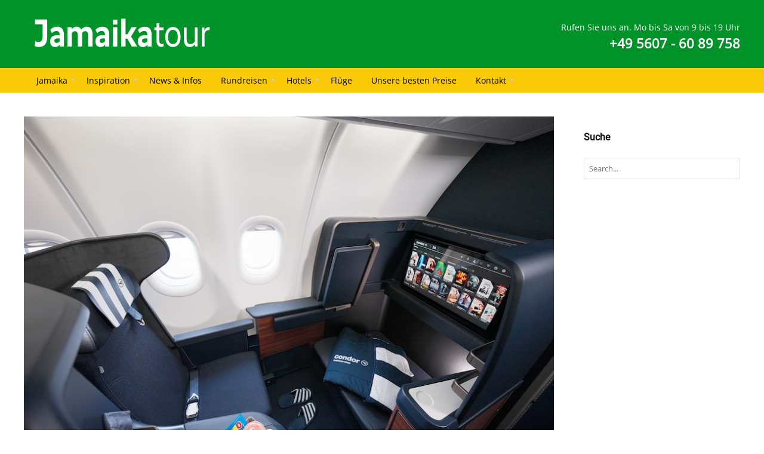

--- FILE ---
content_type: text/html; charset=UTF-8
request_url: https://www.jamaikatour.de/condor-business-class/condor-business-class-2-2/
body_size: 23936
content:
<!DOCTYPE html>
<!--[if lt IE 7]>      <html class="no-js lt-ie9 lt-ie8 lt-ie7"> <![endif]-->
<!--[if IE 7]>         <html class="no-js lt-ie9 lt-ie8"> <![endif]-->
<!--[if IE 8]>         <html class="no-js lt-ie9"> <![endif]-->
<!--[if gt IE 8]><!--> <html class="no-js" lang="de"> <!--<![endif]-->
<head>
	<meta charset="UTF-8" />
	<meta http-equiv="X-UA-Compatible" content="IE=edge,chrome=1">
	<meta name="viewport" content="width=device-width">
	<title>Condor-Business-Class-2 - Jamaikatour</title>
	<link rel="pingback" href="https://www.jamaikatour.de/xmlrpc.php" />
	<link rel="shortcut icon" href="https://www.jamaikatour.de/wp-content/uploads/2023/04/Jamaikatour-Website-Icon.png">
	<link rel="apple-touch-icon-precomposed" href="https://www.jamaikatour.de/wp-content/uploads/2023/04/Jamaikatour-Website-Icon.png">
	<meta name='robots' content='index, follow, max-image-preview:large, max-snippet:-1, max-video-preview:-1' />

	<!-- This site is optimized with the Yoast SEO plugin v26.7 - https://yoast.com/wordpress/plugins/seo/ -->
	<link rel="canonical" href="https://www.jamaikatour.de/condor-business-class/condor-business-class-2-2/" />
	<meta property="og:locale" content="de_DE" />
	<meta property="og:type" content="article" />
	<meta property="og:title" content="Condor-Business-Class-2 - Jamaikatour" />
	<meta property="og:url" content="https://www.jamaikatour.de/condor-business-class/condor-business-class-2-2/" />
	<meta property="og:site_name" content="Jamaikatour" />
	<meta property="article:publisher" content="https://www.facebook.com/jamaikatour" />
	<meta property="og:image" content="https://www.jamaikatour.de/condor-business-class/condor-business-class-2-2" />
	<meta property="og:image:width" content="1" />
	<meta property="og:image:height" content="1" />
	<meta property="og:image:type" content="image/jpeg" />
	<script type="application/ld+json" class="yoast-schema-graph">{"@context":"https://schema.org","@graph":[{"@type":"WebPage","@id":"https://www.jamaikatour.de/condor-business-class/condor-business-class-2-2/","url":"https://www.jamaikatour.de/condor-business-class/condor-business-class-2-2/","name":"Condor-Business-Class-2 - Jamaikatour","isPartOf":{"@id":"https://www.jamaikatour.de/#website"},"primaryImageOfPage":{"@id":"https://www.jamaikatour.de/condor-business-class/condor-business-class-2-2/#primaryimage"},"image":{"@id":"https://www.jamaikatour.de/condor-business-class/condor-business-class-2-2/#primaryimage"},"thumbnailUrl":"https://www.jamaikatour.de/wp-content/uploads/2023/12/Condor-Business-Class-2.jpg","datePublished":"2023-12-02T18:16:47+00:00","breadcrumb":{"@id":"https://www.jamaikatour.de/condor-business-class/condor-business-class-2-2/#breadcrumb"},"inLanguage":"de","potentialAction":[{"@type":"ReadAction","target":["https://www.jamaikatour.de/condor-business-class/condor-business-class-2-2/"]}]},{"@type":"ImageObject","inLanguage":"de","@id":"https://www.jamaikatour.de/condor-business-class/condor-business-class-2-2/#primaryimage","url":"https://www.jamaikatour.de/wp-content/uploads/2023/12/Condor-Business-Class-2.jpg","contentUrl":"https://www.jamaikatour.de/wp-content/uploads/2023/12/Condor-Business-Class-2.jpg","width":900,"height":600},{"@type":"BreadcrumbList","@id":"https://www.jamaikatour.de/condor-business-class/condor-business-class-2-2/#breadcrumb","itemListElement":[{"@type":"ListItem","position":1,"name":"Home","item":"https://www.jamaikatour.de/"},{"@type":"ListItem","position":2,"name":"Der beste Sitzplatz im Flieger nach Jamaika ist…","item":"https://www.jamaikatour.de/condor-business-class/"},{"@type":"ListItem","position":3,"name":"Condor-Business-Class-2"}]},{"@type":"WebSite","@id":"https://www.jamaikatour.de/#website","url":"https://www.jamaikatour.de/","name":"Jamaikatour","description":"Besondere Urlaubs- und Rundreisen in Jamaika","publisher":{"@id":"https://www.jamaikatour.de/#organization"},"potentialAction":[{"@type":"SearchAction","target":{"@type":"EntryPoint","urlTemplate":"https://www.jamaikatour.de/?s={search_term_string}"},"query-input":{"@type":"PropertyValueSpecification","valueRequired":true,"valueName":"search_term_string"}}],"inLanguage":"de"},{"@type":"Organization","@id":"https://www.jamaikatour.de/#organization","name":"Jamaikatour","url":"https://www.jamaikatour.de/","logo":{"@type":"ImageObject","inLanguage":"de","@id":"https://www.jamaikatour.de/#/schema/logo/image/","url":"https://www.jamaikatour.de/wp-content/uploads/2022/07/Jamaikatour-Logo-new.jpg","contentUrl":"https://www.jamaikatour.de/wp-content/uploads/2022/07/Jamaikatour-Logo-new.jpg","width":540,"height":212,"caption":"Jamaikatour"},"image":{"@id":"https://www.jamaikatour.de/#/schema/logo/image/"},"sameAs":["https://www.facebook.com/jamaikatour","https://www.youtube.com/channel/UClahEGPj1QeNaFgw-hAMU2A"]}]}</script>
	<!-- / Yoast SEO plugin. -->



<link rel="alternate" type="application/rss+xml" title="Jamaikatour &raquo; Feed" href="https://www.jamaikatour.de/feed/" />
<link rel="alternate" type="application/rss+xml" title="Jamaikatour &raquo; Kommentar-Feed" href="https://www.jamaikatour.de/comments/feed/" />
<link rel="alternate" type="application/rss+xml" title="Jamaikatour &raquo; Condor-Business-Class-2-Kommentar-Feed" href="https://www.jamaikatour.de/condor-business-class/condor-business-class-2-2/feed/" />
<link rel="alternate" title="oEmbed (JSON)" type="application/json+oembed" href="https://www.jamaikatour.de/wp-json/oembed/1.0/embed?url=https%3A%2F%2Fwww.jamaikatour.de%2Fcondor-business-class%2Fcondor-business-class-2-2%2F" />
<link rel="alternate" title="oEmbed (XML)" type="text/xml+oembed" href="https://www.jamaikatour.de/wp-json/oembed/1.0/embed?url=https%3A%2F%2Fwww.jamaikatour.de%2Fcondor-business-class%2Fcondor-business-class-2-2%2F&#038;format=xml" />
<style id='wp-img-auto-sizes-contain-inline-css' type='text/css'>
img:is([sizes=auto i],[sizes^="auto," i]){contain-intrinsic-size:3000px 1500px}
/*# sourceURL=wp-img-auto-sizes-contain-inline-css */
</style>
<link rel='stylesheet' id='wp-customer-reviews-3-frontend-css' href='https://www.jamaikatour.de/wp-content/plugins/wp-customer-reviews/css/wp-customer-reviews.css?ver=3.7.7' type='text/css' media='all' />
<style id='wp-emoji-styles-inline-css' type='text/css'>

	img.wp-smiley, img.emoji {
		display: inline !important;
		border: none !important;
		box-shadow: none !important;
		height: 1em !important;
		width: 1em !important;
		margin: 0 0.07em !important;
		vertical-align: -0.1em !important;
		background: none !important;
		padding: 0 !important;
	}
/*# sourceURL=wp-emoji-styles-inline-css */
</style>
<style id='wp-block-library-inline-css' type='text/css'>
:root{--wp-block-synced-color:#7a00df;--wp-block-synced-color--rgb:122,0,223;--wp-bound-block-color:var(--wp-block-synced-color);--wp-editor-canvas-background:#ddd;--wp-admin-theme-color:#007cba;--wp-admin-theme-color--rgb:0,124,186;--wp-admin-theme-color-darker-10:#006ba1;--wp-admin-theme-color-darker-10--rgb:0,107,160.5;--wp-admin-theme-color-darker-20:#005a87;--wp-admin-theme-color-darker-20--rgb:0,90,135;--wp-admin-border-width-focus:2px}@media (min-resolution:192dpi){:root{--wp-admin-border-width-focus:1.5px}}.wp-element-button{cursor:pointer}:root .has-very-light-gray-background-color{background-color:#eee}:root .has-very-dark-gray-background-color{background-color:#313131}:root .has-very-light-gray-color{color:#eee}:root .has-very-dark-gray-color{color:#313131}:root .has-vivid-green-cyan-to-vivid-cyan-blue-gradient-background{background:linear-gradient(135deg,#00d084,#0693e3)}:root .has-purple-crush-gradient-background{background:linear-gradient(135deg,#34e2e4,#4721fb 50%,#ab1dfe)}:root .has-hazy-dawn-gradient-background{background:linear-gradient(135deg,#faaca8,#dad0ec)}:root .has-subdued-olive-gradient-background{background:linear-gradient(135deg,#fafae1,#67a671)}:root .has-atomic-cream-gradient-background{background:linear-gradient(135deg,#fdd79a,#004a59)}:root .has-nightshade-gradient-background{background:linear-gradient(135deg,#330968,#31cdcf)}:root .has-midnight-gradient-background{background:linear-gradient(135deg,#020381,#2874fc)}:root{--wp--preset--font-size--normal:16px;--wp--preset--font-size--huge:42px}.has-regular-font-size{font-size:1em}.has-larger-font-size{font-size:2.625em}.has-normal-font-size{font-size:var(--wp--preset--font-size--normal)}.has-huge-font-size{font-size:var(--wp--preset--font-size--huge)}.has-text-align-center{text-align:center}.has-text-align-left{text-align:left}.has-text-align-right{text-align:right}.has-fit-text{white-space:nowrap!important}#end-resizable-editor-section{display:none}.aligncenter{clear:both}.items-justified-left{justify-content:flex-start}.items-justified-center{justify-content:center}.items-justified-right{justify-content:flex-end}.items-justified-space-between{justify-content:space-between}.screen-reader-text{border:0;clip-path:inset(50%);height:1px;margin:-1px;overflow:hidden;padding:0;position:absolute;width:1px;word-wrap:normal!important}.screen-reader-text:focus{background-color:#ddd;clip-path:none;color:#444;display:block;font-size:1em;height:auto;left:5px;line-height:normal;padding:15px 23px 14px;text-decoration:none;top:5px;width:auto;z-index:100000}html :where(.has-border-color){border-style:solid}html :where([style*=border-top-color]){border-top-style:solid}html :where([style*=border-right-color]){border-right-style:solid}html :where([style*=border-bottom-color]){border-bottom-style:solid}html :where([style*=border-left-color]){border-left-style:solid}html :where([style*=border-width]){border-style:solid}html :where([style*=border-top-width]){border-top-style:solid}html :where([style*=border-right-width]){border-right-style:solid}html :where([style*=border-bottom-width]){border-bottom-style:solid}html :where([style*=border-left-width]){border-left-style:solid}html :where(img[class*=wp-image-]){height:auto;max-width:100%}:where(figure){margin:0 0 1em}html :where(.is-position-sticky){--wp-admin--admin-bar--position-offset:var(--wp-admin--admin-bar--height,0px)}@media screen and (max-width:600px){html :where(.is-position-sticky){--wp-admin--admin-bar--position-offset:0px}}

/*# sourceURL=wp-block-library-inline-css */
</style><style id='global-styles-inline-css' type='text/css'>
:root{--wp--preset--aspect-ratio--square: 1;--wp--preset--aspect-ratio--4-3: 4/3;--wp--preset--aspect-ratio--3-4: 3/4;--wp--preset--aspect-ratio--3-2: 3/2;--wp--preset--aspect-ratio--2-3: 2/3;--wp--preset--aspect-ratio--16-9: 16/9;--wp--preset--aspect-ratio--9-16: 9/16;--wp--preset--color--black: #000000;--wp--preset--color--cyan-bluish-gray: #abb8c3;--wp--preset--color--white: #ffffff;--wp--preset--color--pale-pink: #f78da7;--wp--preset--color--vivid-red: #cf2e2e;--wp--preset--color--luminous-vivid-orange: #ff6900;--wp--preset--color--luminous-vivid-amber: #fcb900;--wp--preset--color--light-green-cyan: #7bdcb5;--wp--preset--color--vivid-green-cyan: #00d084;--wp--preset--color--pale-cyan-blue: #8ed1fc;--wp--preset--color--vivid-cyan-blue: #0693e3;--wp--preset--color--vivid-purple: #9b51e0;--wp--preset--gradient--vivid-cyan-blue-to-vivid-purple: linear-gradient(135deg,rgb(6,147,227) 0%,rgb(155,81,224) 100%);--wp--preset--gradient--light-green-cyan-to-vivid-green-cyan: linear-gradient(135deg,rgb(122,220,180) 0%,rgb(0,208,130) 100%);--wp--preset--gradient--luminous-vivid-amber-to-luminous-vivid-orange: linear-gradient(135deg,rgb(252,185,0) 0%,rgb(255,105,0) 100%);--wp--preset--gradient--luminous-vivid-orange-to-vivid-red: linear-gradient(135deg,rgb(255,105,0) 0%,rgb(207,46,46) 100%);--wp--preset--gradient--very-light-gray-to-cyan-bluish-gray: linear-gradient(135deg,rgb(238,238,238) 0%,rgb(169,184,195) 100%);--wp--preset--gradient--cool-to-warm-spectrum: linear-gradient(135deg,rgb(74,234,220) 0%,rgb(151,120,209) 20%,rgb(207,42,186) 40%,rgb(238,44,130) 60%,rgb(251,105,98) 80%,rgb(254,248,76) 100%);--wp--preset--gradient--blush-light-purple: linear-gradient(135deg,rgb(255,206,236) 0%,rgb(152,150,240) 100%);--wp--preset--gradient--blush-bordeaux: linear-gradient(135deg,rgb(254,205,165) 0%,rgb(254,45,45) 50%,rgb(107,0,62) 100%);--wp--preset--gradient--luminous-dusk: linear-gradient(135deg,rgb(255,203,112) 0%,rgb(199,81,192) 50%,rgb(65,88,208) 100%);--wp--preset--gradient--pale-ocean: linear-gradient(135deg,rgb(255,245,203) 0%,rgb(182,227,212) 50%,rgb(51,167,181) 100%);--wp--preset--gradient--electric-grass: linear-gradient(135deg,rgb(202,248,128) 0%,rgb(113,206,126) 100%);--wp--preset--gradient--midnight: linear-gradient(135deg,rgb(2,3,129) 0%,rgb(40,116,252) 100%);--wp--preset--font-size--small: 13px;--wp--preset--font-size--medium: 20px;--wp--preset--font-size--large: 36px;--wp--preset--font-size--x-large: 42px;--wp--preset--spacing--20: 0.44rem;--wp--preset--spacing--30: 0.67rem;--wp--preset--spacing--40: 1rem;--wp--preset--spacing--50: 1.5rem;--wp--preset--spacing--60: 2.25rem;--wp--preset--spacing--70: 3.38rem;--wp--preset--spacing--80: 5.06rem;--wp--preset--shadow--natural: 6px 6px 9px rgba(0, 0, 0, 0.2);--wp--preset--shadow--deep: 12px 12px 50px rgba(0, 0, 0, 0.4);--wp--preset--shadow--sharp: 6px 6px 0px rgba(0, 0, 0, 0.2);--wp--preset--shadow--outlined: 6px 6px 0px -3px rgb(255, 255, 255), 6px 6px rgb(0, 0, 0);--wp--preset--shadow--crisp: 6px 6px 0px rgb(0, 0, 0);}:where(.is-layout-flex){gap: 0.5em;}:where(.is-layout-grid){gap: 0.5em;}body .is-layout-flex{display: flex;}.is-layout-flex{flex-wrap: wrap;align-items: center;}.is-layout-flex > :is(*, div){margin: 0;}body .is-layout-grid{display: grid;}.is-layout-grid > :is(*, div){margin: 0;}:where(.wp-block-columns.is-layout-flex){gap: 2em;}:where(.wp-block-columns.is-layout-grid){gap: 2em;}:where(.wp-block-post-template.is-layout-flex){gap: 1.25em;}:where(.wp-block-post-template.is-layout-grid){gap: 1.25em;}.has-black-color{color: var(--wp--preset--color--black) !important;}.has-cyan-bluish-gray-color{color: var(--wp--preset--color--cyan-bluish-gray) !important;}.has-white-color{color: var(--wp--preset--color--white) !important;}.has-pale-pink-color{color: var(--wp--preset--color--pale-pink) !important;}.has-vivid-red-color{color: var(--wp--preset--color--vivid-red) !important;}.has-luminous-vivid-orange-color{color: var(--wp--preset--color--luminous-vivid-orange) !important;}.has-luminous-vivid-amber-color{color: var(--wp--preset--color--luminous-vivid-amber) !important;}.has-light-green-cyan-color{color: var(--wp--preset--color--light-green-cyan) !important;}.has-vivid-green-cyan-color{color: var(--wp--preset--color--vivid-green-cyan) !important;}.has-pale-cyan-blue-color{color: var(--wp--preset--color--pale-cyan-blue) !important;}.has-vivid-cyan-blue-color{color: var(--wp--preset--color--vivid-cyan-blue) !important;}.has-vivid-purple-color{color: var(--wp--preset--color--vivid-purple) !important;}.has-black-background-color{background-color: var(--wp--preset--color--black) !important;}.has-cyan-bluish-gray-background-color{background-color: var(--wp--preset--color--cyan-bluish-gray) !important;}.has-white-background-color{background-color: var(--wp--preset--color--white) !important;}.has-pale-pink-background-color{background-color: var(--wp--preset--color--pale-pink) !important;}.has-vivid-red-background-color{background-color: var(--wp--preset--color--vivid-red) !important;}.has-luminous-vivid-orange-background-color{background-color: var(--wp--preset--color--luminous-vivid-orange) !important;}.has-luminous-vivid-amber-background-color{background-color: var(--wp--preset--color--luminous-vivid-amber) !important;}.has-light-green-cyan-background-color{background-color: var(--wp--preset--color--light-green-cyan) !important;}.has-vivid-green-cyan-background-color{background-color: var(--wp--preset--color--vivid-green-cyan) !important;}.has-pale-cyan-blue-background-color{background-color: var(--wp--preset--color--pale-cyan-blue) !important;}.has-vivid-cyan-blue-background-color{background-color: var(--wp--preset--color--vivid-cyan-blue) !important;}.has-vivid-purple-background-color{background-color: var(--wp--preset--color--vivid-purple) !important;}.has-black-border-color{border-color: var(--wp--preset--color--black) !important;}.has-cyan-bluish-gray-border-color{border-color: var(--wp--preset--color--cyan-bluish-gray) !important;}.has-white-border-color{border-color: var(--wp--preset--color--white) !important;}.has-pale-pink-border-color{border-color: var(--wp--preset--color--pale-pink) !important;}.has-vivid-red-border-color{border-color: var(--wp--preset--color--vivid-red) !important;}.has-luminous-vivid-orange-border-color{border-color: var(--wp--preset--color--luminous-vivid-orange) !important;}.has-luminous-vivid-amber-border-color{border-color: var(--wp--preset--color--luminous-vivid-amber) !important;}.has-light-green-cyan-border-color{border-color: var(--wp--preset--color--light-green-cyan) !important;}.has-vivid-green-cyan-border-color{border-color: var(--wp--preset--color--vivid-green-cyan) !important;}.has-pale-cyan-blue-border-color{border-color: var(--wp--preset--color--pale-cyan-blue) !important;}.has-vivid-cyan-blue-border-color{border-color: var(--wp--preset--color--vivid-cyan-blue) !important;}.has-vivid-purple-border-color{border-color: var(--wp--preset--color--vivid-purple) !important;}.has-vivid-cyan-blue-to-vivid-purple-gradient-background{background: var(--wp--preset--gradient--vivid-cyan-blue-to-vivid-purple) !important;}.has-light-green-cyan-to-vivid-green-cyan-gradient-background{background: var(--wp--preset--gradient--light-green-cyan-to-vivid-green-cyan) !important;}.has-luminous-vivid-amber-to-luminous-vivid-orange-gradient-background{background: var(--wp--preset--gradient--luminous-vivid-amber-to-luminous-vivid-orange) !important;}.has-luminous-vivid-orange-to-vivid-red-gradient-background{background: var(--wp--preset--gradient--luminous-vivid-orange-to-vivid-red) !important;}.has-very-light-gray-to-cyan-bluish-gray-gradient-background{background: var(--wp--preset--gradient--very-light-gray-to-cyan-bluish-gray) !important;}.has-cool-to-warm-spectrum-gradient-background{background: var(--wp--preset--gradient--cool-to-warm-spectrum) !important;}.has-blush-light-purple-gradient-background{background: var(--wp--preset--gradient--blush-light-purple) !important;}.has-blush-bordeaux-gradient-background{background: var(--wp--preset--gradient--blush-bordeaux) !important;}.has-luminous-dusk-gradient-background{background: var(--wp--preset--gradient--luminous-dusk) !important;}.has-pale-ocean-gradient-background{background: var(--wp--preset--gradient--pale-ocean) !important;}.has-electric-grass-gradient-background{background: var(--wp--preset--gradient--electric-grass) !important;}.has-midnight-gradient-background{background: var(--wp--preset--gradient--midnight) !important;}.has-small-font-size{font-size: var(--wp--preset--font-size--small) !important;}.has-medium-font-size{font-size: var(--wp--preset--font-size--medium) !important;}.has-large-font-size{font-size: var(--wp--preset--font-size--large) !important;}.has-x-large-font-size{font-size: var(--wp--preset--font-size--x-large) !important;}
/*# sourceURL=global-styles-inline-css */
</style>

<style id='classic-theme-styles-inline-css' type='text/css'>
/*! This file is auto-generated */
.wp-block-button__link{color:#fff;background-color:#32373c;border-radius:9999px;box-shadow:none;text-decoration:none;padding:calc(.667em + 2px) calc(1.333em + 2px);font-size:1.125em}.wp-block-file__button{background:#32373c;color:#fff;text-decoration:none}
/*# sourceURL=/wp-includes/css/classic-themes.min.css */
</style>
<link rel='stylesheet' id='tablepress-default-css' href='https://www.jamaikatour.de/wp-content/plugins/tablepress/css/build/default.css?ver=3.2.6' type='text/css' media='all' />
<link rel='stylesheet' id='theme-styles-css' href='https://www.jamaikatour.de/wp-content/themes/parallelus-incentive/style.css?ver=6.9' type='text/css' media='all' />
<link rel='stylesheet' id='theme-skin-css' href='https://www.jamaikatour.de/wp-content/themes/parallelus-incentive/style-skin-3.css?ver=6.9' type='text/css' media='all' />
<link rel='stylesheet' id='ubermenu-font-awesome-css' href='https://www.jamaikatour.de/wp-content/themes/parallelus-incentive/extensions/ubermenu/assets/css/fontawesome/css/font-awesome.min.css?ver=4.1' type='text/css' media='all' />
<link rel='stylesheet' id='font-awesome-theme-css' href='https://www.jamaikatour.de/wp-content/themes/parallelus-incentive/assets/css/font-awesome.min.css?ver=6.9' type='text/css' media='all' />
<link rel='stylesheet' id='colorbox-css' href='https://www.jamaikatour.de/wp-content/themes/parallelus-incentive/assets/css/colorbox.css?ver=6.9' type='text/css' media='all' />
<link rel='stylesheet' id='google-font-css' href='//www.jamaikatour.de/wp-content/uploads/omgf/google-font/google-font.css?ver=1665846812' type='text/css' media='all' />
<link rel='stylesheet' id='ubermenu-css' href='https://www.jamaikatour.de/wp-content/themes/parallelus-incentive/extensions/ubermenu/assets/css/ubermenu.min.css?ver=3.0.5-LITE' type='text/css' media='all' />
<link rel='stylesheet' id='ubermenu-theme-default-styles-css' href='https://www.jamaikatour.de/wp-content/themes/parallelus-incentive/assets/css/ubermenu.lite.css?ver=6.9' type='text/css' media='all' />
<script type="text/javascript" src="https://www.jamaikatour.de/wp-includes/js/jquery/jquery.min.js?ver=3.7.1" id="jquery-core-js"></script>
<script type="text/javascript" src="https://www.jamaikatour.de/wp-includes/js/jquery/jquery-migrate.min.js?ver=3.4.1" id="jquery-migrate-js"></script>
<script type="text/javascript" src="https://www.jamaikatour.de/wp-content/plugins/wp-customer-reviews/js/wp-customer-reviews.js?ver=3.7.7" id="wp-customer-reviews-3-frontend-js"></script>
<script type="text/javascript" src="https://www.jamaikatour.de/wp-content/themes/parallelus-incentive/assets/js/modernizr-2.6.2-respond-1.1.0.min.js?ver=2.6.2" id="modernizr-js"></script>
<script></script><link rel="https://api.w.org/" href="https://www.jamaikatour.de/wp-json/" /><link rel="alternate" title="JSON" type="application/json" href="https://www.jamaikatour.de/wp-json/wp/v2/media/25147" /><link rel="EditURI" type="application/rsd+xml" title="RSD" href="https://www.jamaikatour.de/xmlrpc.php?rsd" />
<link rel='shortlink' href='https://www.jamaikatour.de/?p=25147' />
<style id="ubermenu-custom-generated-css">

/** UberMenu Custom Tweaks - Desktop **/
@media screen and (min-width:960px){
.ubermenu .ubermenu-image, .ubermenu .ubermenu-submenu-drop {
-moz-transform: none !important;
-webkit-transform: none !important;
}
nav.ubermenu.ubermenu-main ul.ubermenu-submenu-type-mega > li.ubermenu-item > a {
font-weight: 400;}
}
/* Status: Loaded from Transient */

</style><meta name="generator" content="Powered by WPBakery Page Builder - drag and drop page builder for WordPress."/>
<meta name="generator" content="Powered by Slider Revolution 6.7.40 - responsive, Mobile-Friendly Slider Plugin for WordPress with comfortable drag and drop interface." />
<link rel="icon" href="https://www.jamaikatour.de/wp-content/uploads/2023/04/cropped-Jamaica-Icon-32x32.jpg" sizes="32x32" />
<link rel="icon" href="https://www.jamaikatour.de/wp-content/uploads/2023/04/cropped-Jamaica-Icon-192x192.jpg" sizes="192x192" />
<link rel="apple-touch-icon" href="https://www.jamaikatour.de/wp-content/uploads/2023/04/cropped-Jamaica-Icon-180x180.jpg" />
<meta name="msapplication-TileImage" content="https://www.jamaikatour.de/wp-content/uploads/2023/04/cropped-Jamaica-Icon-270x270.jpg" />
<script>function setREVStartSize(e){
			//window.requestAnimationFrame(function() {
				window.RSIW = window.RSIW===undefined ? window.innerWidth : window.RSIW;
				window.RSIH = window.RSIH===undefined ? window.innerHeight : window.RSIH;
				try {
					var pw = document.getElementById(e.c).parentNode.offsetWidth,
						newh;
					pw = pw===0 || isNaN(pw) || (e.l=="fullwidth" || e.layout=="fullwidth") ? window.RSIW : pw;
					e.tabw = e.tabw===undefined ? 0 : parseInt(e.tabw);
					e.thumbw = e.thumbw===undefined ? 0 : parseInt(e.thumbw);
					e.tabh = e.tabh===undefined ? 0 : parseInt(e.tabh);
					e.thumbh = e.thumbh===undefined ? 0 : parseInt(e.thumbh);
					e.tabhide = e.tabhide===undefined ? 0 : parseInt(e.tabhide);
					e.thumbhide = e.thumbhide===undefined ? 0 : parseInt(e.thumbhide);
					e.mh = e.mh===undefined || e.mh=="" || e.mh==="auto" ? 0 : parseInt(e.mh,0);
					if(e.layout==="fullscreen" || e.l==="fullscreen")
						newh = Math.max(e.mh,window.RSIH);
					else{
						e.gw = Array.isArray(e.gw) ? e.gw : [e.gw];
						for (var i in e.rl) if (e.gw[i]===undefined || e.gw[i]===0) e.gw[i] = e.gw[i-1];
						e.gh = e.el===undefined || e.el==="" || (Array.isArray(e.el) && e.el.length==0)? e.gh : e.el;
						e.gh = Array.isArray(e.gh) ? e.gh : [e.gh];
						for (var i in e.rl) if (e.gh[i]===undefined || e.gh[i]===0) e.gh[i] = e.gh[i-1];
											
						var nl = new Array(e.rl.length),
							ix = 0,
							sl;
						e.tabw = e.tabhide>=pw ? 0 : e.tabw;
						e.thumbw = e.thumbhide>=pw ? 0 : e.thumbw;
						e.tabh = e.tabhide>=pw ? 0 : e.tabh;
						e.thumbh = e.thumbhide>=pw ? 0 : e.thumbh;
						for (var i in e.rl) nl[i] = e.rl[i]<window.RSIW ? 0 : e.rl[i];
						sl = nl[0];
						for (var i in nl) if (sl>nl[i] && nl[i]>0) { sl = nl[i]; ix=i;}
						var m = pw>(e.gw[ix]+e.tabw+e.thumbw) ? 1 : (pw-(e.tabw+e.thumbw)) / (e.gw[ix]);
						newh =  (e.gh[ix] * m) + (e.tabh + e.thumbh);
					}
					var el = document.getElementById(e.c);
					if (el!==null && el) el.style.height = newh+"px";
					el = document.getElementById(e.c+"_wrapper");
					if (el!==null && el) {
						el.style.height = newh+"px";
						el.style.display = "block";
					}
				} catch(e){
					console.log("Failure at Presize of Slider:" + e)
				}
			//});
		  };</script>
<style id="sccss">@media screen and (max-width: 768px) {
.fb_iframe_widget {display:none !important;}
}


footer .wpcr3_dotline, footer .wpcr3_pagination {display:none !important;}

.wpcr3_review_title {font-size: 1em !important; font-weight: bold;}
.wpcr3_in_content > .wpcr3_dotline, .wpcr3_leave_text {display:none !important;} 


/*
nav.ubermenu.ubermenu-main ul.ubermenu-nav > li.ubermenu-item ul.ubermenu-submenu ul.ubermenu-submenu {column-count: 2;}
nav.ubermenu.ubermenu-main ul.ubermenu-nav > li.ubermenu-item ul.ubermenu-submenu ul.ubermenu-submenu li {display: inline-block;}
*/</style><style type="text/css">.accent-primary, .jp-play-bar, .jp-volume-bar-value, .impactBtn, .impactBtn:hover, .impactBtn:active, .wpb_call_to_action .wpb_button, .wpb_call_to_action .wpb_button:hover, .wpb_call_to_action .wpb_button:active, button.vc_btn3.vc_btn3-color-accent-primary, a.vc_btn3.vc_btn3-color-accent-primary, .wpb_accent-primary, .wpb_button.wpb_accent-primary, .wpb_button.wpb_accent-primary:hover, .wpb_button.wpb_accent-primary:active, .vc_progress_bar .vc_single_bar.accent-primary .vc_bar { background-color: #1c5685; }.inner-overlay i[class*="icon-"], .inner-overlay i[class*="fa fa-"] { border-color: #1c5685; }div.wpb_tour .ui-tabs .ui-tabs-nav li.ui-tabs-active a, div.wpb_tour .ui-tabs .ui-tabs-nav li.ui-tabs-active a:hover, body nav.ubermenu.ubermenu-main ul.ubermenu-nav > li.ubermenu-item.ubermenu-current-menu-item > a { border-bottom-color: #1c5685; }h1 em, h2 em, h3 em, h4 em, h5 em, h6 em, h2.wpb_call_text em, .iconBox.icon i[class^="icon-"], .iconBox.icon i[class^="fa fa-"], #content div.wpb_wrapper h4.wpb_toggle:hover, #content div.wpb_wrapper h4.wpb_toggle:before, .inner-overlay i[class*="icon-"], .inner-overlay i[class*="fa false-"] { color: #1c5685; }a, .widget a { color: #5798cd; }a:hover, .entry-title a:hover, .widget a:hover, .wpb_carousel .post-title a:hover { color: #dd3333; }#MainNav { background-color: #faca08; }body nav.ubermenu.ubermenu-main ul.ubermenu-nav > li.ubermenu-item > a, body nav.ubermenu.ubermenu-main ul.ubermenu-nav > li.ubermenu-item > span.um-anchoremulator, body .ubermenu-responsive-toggle, #NavSearchForm button, #NavSearchForm input { border-color: #faca08; }body nav.ubermenu.ubermenu-main.ubermenuHorizontal ul.ubermenu-nav > li.ubermenu-item > ul.ubermenu-submenu.ubermenu-submenu-type-mega { border-top-color: #faca08; }#MainNav, body nav.ubermenu.ubermenu-main ul.ubermenu-nav > li.ubermenu-item > a, body nav.ubermenu.ubermenu-main ul.ubermenu-nav > li.ubermenu-item > span.um-anchoremulator, body .ubermenu-responsive-toggle, .home nav.ubermenu.ubermenu-main ul.ubermenu-nav > li.ubermenu-item.ubermenu-current-menu-item > a, .home-page nav.ubermenu.ubermenu-main ul.ubermenu-nav > li.ubermenu-item.ubermenu-current-menu-item > a { border-bottom-color: #faca08; }body nav.ubermenu.ubermenu-main ul.ubermenu-nav > li.ubermenu-item > a, body nav.ubermenu.ubermenu-main ul.ubermenu-nav > li.ubermenu-item > span.um-anchoremulator, body .ubermenu-responsive-toggle, .navSearch a, .navSearch a:visited { color: #000000; }body nav.ubermenu.ubermenu-main ul.ubermenu-nav > li.ubermenu-item.ubermenu-current-menu-item > a, .navSearch a:hover { color: #f2f2f2; }#masthead, body.boxed #masthead, body.padded-box #masthead { background-color: #009329; ; }#TopContent { background-color: #f7f7f7; ; }#FooterTop { background-color: #ffffff; ; }#FooterBottom { background-color: #242424; ; }h1, h2, h3, h4, h5, h6, h2.wpb_call_text, .page-title, .headline, .comments-area article header cite, .vc_text_separator div, .headline, .entry-title.headline, body .wpb_accordion .ui-accordion .ui-accordion-header { font-family: Roboto; }h1, h2, h3, h4, h5, h6, h2.wpb_call_text, .page-title, .headline, .comments-area article header cite, .vc_text_separator div, body .wpb_accordion .ui-accordion .ui-accordion-header a, body .wpb_accordion .ui-accordion .ui-accordion-header a:hover, .site-header .site-title a, .entry-title, .entry-title a, .wpb_carousel .post-title a, .widget-area .widget li[class*="current"] a, .iconBox.icon i[class^="icon-"], .iconBox.icon i[class^="fa fa-"], .iconBox .iconBoxTitle { color: #111111; }body { font-family: Open Sans;color: #333333;}/* Menu */
#megaMenu .wpmega-link-title {font-weight:bold;}
#lang_sel_list a {background-color:transparent !important;}
#megaMenu ul.megaMenu > li.menu-item > a {border-bottom:none !important;}
.navSearch {display:none;} 
#masthead .site-title a.logo-image img {width:328px;}

/* Allgemein */
.center {text-align:center;}
.left {text-align:left;}
.right {text-align:right;}
.left10 {margin-left:10px;}
#FooterBottom #wpcr_respond_1 hr, #FooterBottom #wpcr_respond_1 .summary {display:none;}
#FooterBottom #wpcr_respond_1 .fn {font-size:14px;}
#FooterTop .inner-wrapper {margin-bottom: 0px !important; padding-top: 0px !important; }
#FooterBottom .inner-wrapper {border-top:none !important;}

/* Slides */
.slide1-1 {font-size:36px; color:#fff; font-weight:700;}
.slide1-2 {font-size:30px; color:#fff; font-weight:400; text-align:center; line-height:1.2em; background-color:rgba(0, 0, 0, 0.5); padding:20px 90px; border-top:5px solid #fff;-webkit-border-bottom-right-radius: 5px;-webkit-border-bottom-left-radius: 5px;-moz-border-radius-bottomright: 5px;-moz-border-radius-bottomleft: 5px;border-bottom-right-radius: 5px;border-bottom-left-radius: 5px;}
.slide2 {font-size:36px; color:#fff; font-weight:700; text-align:center; line-height:1.2em; background-color:rgba(0, 0, 0, 0.5); padding:20px 40px; border-top:5px solid #fff;-webkit-border-bottom-right-radius: 5px;-webkit-border-bottom-left-radius: 5px;-moz-border-radius-bottomright: 5px;-moz-border-radius-bottomleft: 5px;border-bottom-right-radius: 5px;border-bottom-left-radius: 5px;}
.slide-button {font-size:30px; color:#fff !important; text-align:center; padding:10px 30px; border:5px solid #fff;-webkit-border-radius: 10px;-moz-border-radius: 10px;border-radius: 10px;}

/* Slides */
.price-40 {margin-bottom:-40px;}

/* Featured Image in Blog Post verstecken */
#page-id-189 .featured-image {display:none;}


/* More & Less Space*/
.spacetop40 {margin-top:40px;}
.actionbottomspace {margin-bottom:300px;}


/* No Facebook Like Button */
.page-id-392 .fb-social-plugin, .page-id-713 .fb-social-plugin, .page-id-691 .fb-social-plugin, .page-id-545 .fb-social-plugin, .page-id-383 .fb-social-plugin, .page-id-379 .fb-social-plugin, .page-id-363 .fb-social-plugin {display:none;}


/* Customer Review Plugin Style */

#wpcr_respond_1 blockquote > p, #wpcr_respond_1 .description {background: none !important;}
#wpcr_respond_1 blockquote.description {border:none !important; margin-top:4px;}
#wpcr_respond_1 blockquote.description p {font-size:15px !important; line-height:26px;}
#wpcr_respond_1 h2.summary {padding:0px !important;}
#wpcr_respond_1 .wpcr_rname {font-size:13px;}
#wpcr_respond_1 span.fn {font-size:13px !important; }

#wpcr_respond_2 {display:inherit !important;}
#wpcr_button_1 {visibility:hidden;} 
.page-id-472 #wpcr_respond_1 .hreview, .page-id-472 #wpcr_respond_1 hr {display:none;}
#wpcr_respond_1 input.text-input {vertical-align: middle; background-color: #FFF; border: 1px solid #E0E0E0; border-radius: 2px; padding: 5px 2px !important; letter-spacing: normal;}
#wpcr_respond_1 textarea {vertical-align: middle; background-color: #FFF; border: 1px solid #E0E0E0; border-radius: 2px; letter-spacing: normal; padding: 6px !important; resize: none;}
#wpcr_table_2 .comment-field, #wpcr_table_2 .wpcr_check_confirm {line-height:40px;}
#wpcr_table_2 .comment-field {font-weight: bold; color:#333; font-size:14px;}
TD#wpcr_check_confirm {color:#333 !important; height:40px;}
#wpcr_respond_1 textarea {position: relative; top:-6px; color:#333;}
#wpcr_respond_1 .buttonwidth {width:auto !important; padding: 10px 15px !important;}

.page-id-713 #primary #wpcr_table_2 tr:first-child,
.page-id-713 #primary #wpcr_respond_1 hr,
.page-id-713 #primary #wpcr_respond_1 .hreview {display:none;}


/* Pricetag */

.price1 {border-top:5px solid #bd0000;}
.price-tag {
    position:relative;
    width: 0;
    height: 0;
    float:right;
    border-style: solid;
    border-width: 0 200px 200px 0;
    border-color: transparent #bd0000 transparent transparent;
    line-height: 0px;
    _border-color: #000000 #bd0000 #000000 #000000;
    _filter: progid:DXImageTransform.Microsoft.Chroma(color='#000000');
}
.price {
    position:absolute;
    color:#fff;
white-space:nowrap;
    text-align:center;
    font-size:30px;
    transform:rotate(45deg);
    -ms-transform:rotate(45deg); /* IE 9 */
    -webkit-transform:rotate(45deg); /* Opera, Chrome, and Safari */
}</style><script type="text/javascript">;var dock_topBanner=true;</script> <noscript><style> .wpb_animate_when_almost_visible { opacity: 1; }</style></noscript><link rel='stylesheet' id='js_composer_front-css' href='https://www.jamaikatour.de/wp-content/plugins/js_composer/assets/css/js_composer.min.css?ver=8.2' type='text/css' media='all' />
<link rel='stylesheet' id='rs-plugin-settings-css' href='//www.jamaikatour.de/wp-content/plugins/revslider/sr6/assets/css/rs6.css?ver=6.7.40' type='text/css' media='all' />
<style id='rs-plugin-settings-inline-css' type='text/css'>
.tp-caption a{color:#ff7302;text-shadow:none;-webkit-transition:all 0.2s ease-out;-moz-transition:all 0.2s ease-out;-o-transition:all 0.2s ease-out;-ms-transition:all 0.2s ease-out}.tp-caption a:hover{color:#ffa902}
/*# sourceURL=rs-plugin-settings-inline-css */
</style>
</head>

<body class="attachment wp-singular attachment-template-default single single-attachment postid-25147 attachmentid-25147 attachment-jpeg wp-theme-parallelus-incentive sp-easy-accordion-enabled layout-default style-skin-3 context-attachment single-author wpb-js-composer js-comp-ver-8.2 vc_responsive">

	
<div class="site widget-area" id="AbovePage">
	<div class="inner-wrapper"></div>
</div> <!-- / #AbovePage -->
	
<div id="page" class="hfeed site">

	<div id="Top">
		<header id="masthead" class="site-header" role="banner">
			<div class="masthead-container">
				<div class="inner-wrapper">
					<div class="hgroup">
						<h1 class="site-title">
														<a href="https://www.jamaikatour.de/" title="Jamaikatour" class="logo logo-image" rel="home"><img src="https://www.jamaikatour.de/wp-content/uploads/2025/02/Logo-Jamaikatour-new25-white.png" alt="Jamaika Urlaubsreisen vom Spezialisten"></a>
						</h1>
					</div><!-- .hgroup -->

						
					<div class="widget-area" id="HeaderSidebar">
						<aside id="text-4" class="widget widget_text">			<div class="textwidget"><div style="text-align:right; color:#FFFFFF; margin-top:-20px;">
<div style="float:right; margin-bottom:14px;"></div>
<div style="clear:both;"></div>
<div>Rufen Sie uns an. Mo bis Sa von 9 bis 19 Uhr<br>
<a style="color:#FFFFFF;" href="tel:+4956076089758"><span style="font-size: 22px; color:#fff;line-height:38px;"><i class="icon-phone-sign"></i> <span style="font-weight:bold; margin-left:10px; color:#FFFFFF;">+49 5607 - 60 89 758</span></span></a></div>
</div></div>
		</aside>					</div> <!-- / #HeaderSidebar -->

					<div class="clear"></div>
				</div>

				<div id="MainNav">
					<div class="inner-wrapper">
													<div id="NavExtras">
															<div class="navSearch">
									<a href="?s=" id="NavSearchLink"><i class="fa fa-search"></i></a>
									<form method="get" id="NavSearchForm" action="https://www.jamaikatour.de/">
										<div>
											<input type="text" name="s" id="NavS" value="">
											<button type="submit">Search</button>
										</div>
									</form>
								</div>
															</div> <!-- / #NavExtras -->
							<a class="ubermenu-responsive-toggle ubermenu-responsive-toggle-main ubermenu-skin-theme-default-styles ubermenu-loc-primary" data-ubermenu-target="ubermenu-main-2-primary"><i class="fa fa-bars"></i>Menu</a><nav id="ubermenu-main-2-primary" class="ubermenu ubermenu-nojs ubermenu-main ubermenu-menu-2 ubermenu-loc-primary ubermenu-responsive ubermenu-responsive-default ubermenu-responsive-collapse ubermenu-horizontal ubermenu-transition-none ubermenu-trigger-hover_intent ubermenu-skin-theme-default-styles ubermenu-bar-align-full ubermenu-items-align-left ubermenu-bound ubermenu-sub-indicators"><ul id="ubermenu-nav-main-2-primary" class="ubermenu-nav"><li id="menu-item-91" class="ubermenu-item ubermenu-item-type-post_type ubermenu-item-object-page ubermenu-item-has-children ubermenu-item-91 ubermenu-item-level-0 ubermenu-column ubermenu-column-auto ubermenu-has-submenu-drop ubermenu-has-submenu-flyout" ><a class="ubermenu-target ubermenu-item-layout-default ubermenu-item-layout-text_only" href="https://www.jamaikatour.de/jamaika/" tabindex="0"><span class="ubermenu-target-title ubermenu-target-text">Jamaika</span></a><ul class="ubermenu-submenu ubermenu-submenu-id-91 ubermenu-submenu-type-flyout ubermenu-submenu-drop ubermenu-submenu-align-left_edge_item" ><li id="menu-item-23344" class="ubermenu-item ubermenu-item-type-post_type ubermenu-item-object-page ubermenu-item-23344 ubermenu-item-auto ubermenu-item-normal ubermenu-item-level-1" ><a class="ubermenu-target ubermenu-item-layout-default ubermenu-item-layout-text_only" href="https://www.jamaikatour.de/jamaika-urlaub-infos/"><span class="ubermenu-target-title ubermenu-target-text">Willkommen auf Jamaika</span></a></li><li id="menu-item-29" class="ubermenu-item ubermenu-item-type-post_type ubermenu-item-object-page ubermenu-item-has-children ubermenu-item-29 ubermenu-item-auto ubermenu-item-normal ubermenu-item-level-1 ubermenu-has-submenu-drop ubermenu-has-submenu-flyout" ><a class="ubermenu-target ubermenu-item-layout-default ubermenu-item-layout-text_only" href="https://www.jamaikatour.de/jamaika-reisetipps/"><span class="ubermenu-target-title ubermenu-target-text">Über uns</span></a><ul class="ubermenu-submenu ubermenu-submenu-id-29 ubermenu-submenu-type-flyout ubermenu-submenu-drop ubermenu-submenu-align-left_edge_item" ><li id="menu-item-15" class="ubermenu-item ubermenu-item-type-post_type ubermenu-item-object-page ubermenu-item-15 ubermenu-item-auto ubermenu-item-normal ubermenu-item-level-2" ><a class="ubermenu-target ubermenu-item-layout-default ubermenu-item-layout-text_only" href="https://www.jamaikatour.de/jamaikareisen/"><span class="ubermenu-target-title ubermenu-target-text">Jamaika von Experten</span></a></li><li id="menu-item-19684" class="ubermenu-item ubermenu-item-type-post_type ubermenu-item-object-page ubermenu-item-19684 ubermenu-item-auto ubermenu-item-normal ubermenu-item-level-2" ><a class="ubermenu-target ubermenu-item-layout-default ubermenu-item-layout-text_only" href="https://www.jamaikatour.de/jamaika-badeurlaub/"><span class="ubermenu-target-title ubermenu-target-text">Warum mit uns nach Jamaika?</span></a></li><li id="menu-item-5527" class="ubermenu-item ubermenu-item-type-post_type ubermenu-item-object-page ubermenu-item-5527 ubermenu-item-auto ubermenu-item-normal ubermenu-item-level-2" ><a class="ubermenu-target ubermenu-item-layout-default ubermenu-item-layout-text_only" href="https://www.jamaikatour.de/jamaikareise/"><span class="ubermenu-target-title ubermenu-target-text">Eine Jamaikareise mit Insidern</span></a></li><li id="menu-item-2953" class="ubermenu-item ubermenu-item-type-post_type ubermenu-item-object-page ubermenu-item-2953 ubermenu-item-auto ubermenu-item-normal ubermenu-item-level-2" ><a class="ubermenu-target ubermenu-item-layout-default ubermenu-item-layout-text_only" href="https://www.jamaikatour.de/nachhaltige-jamaika-reisen/"><span class="ubermenu-target-title ubermenu-target-text">Sozialverträgliche Jamaika Reisen</span></a></li><li id="menu-item-2990" class="ubermenu-item ubermenu-item-type-post_type ubermenu-item-object-page ubermenu-item-2990 ubermenu-item-auto ubermenu-item-normal ubermenu-item-level-2" ><a class="ubermenu-target ubermenu-item-layout-default ubermenu-item-layout-text_only" href="https://www.jamaikatour.de/jamaika-reisen/"><span class="ubermenu-target-title ubermenu-target-text">10 Dinge die Ihr über Jamaika wissen solltet</span></a></li><li id="menu-item-8442" class="ubermenu-item ubermenu-item-type-post_type ubermenu-item-object-page ubermenu-item-8442 ubermenu-item-auto ubermenu-item-normal ubermenu-item-level-2" ><a class="ubermenu-target ubermenu-item-layout-default ubermenu-item-layout-text_only" href="https://www.jamaikatour.de/jamaika-reiseangebot/"><span class="ubermenu-target-title ubermenu-target-text">Häufig gestellte Fragen</span></a></li><li id="menu-item-712" class="ubermenu-item ubermenu-item-type-post_type ubermenu-item-object-page ubermenu-item-712 ubermenu-item-auto ubermenu-item-normal ubermenu-item-level-2" ><a class="ubermenu-target ubermenu-item-layout-default ubermenu-item-layout-text_only" href="https://www.jamaikatour.de/jamaikatour/"><span class="ubermenu-target-title ubermenu-target-text">Kundenmeinungen</span></a></li><li id="menu-item-10376" class="ubermenu-item ubermenu-item-type-post_type ubermenu-item-object-page ubermenu-item-10376 ubermenu-item-auto ubermenu-item-normal ubermenu-item-level-2" ><a class="ubermenu-target ubermenu-item-layout-default ubermenu-item-layout-text_only" href="https://www.jamaikatour.de/jamaika-newsletter/"><span class="ubermenu-target-title ubermenu-target-text">Jamaika Newsletter</span></a></li></ul></li><li id="menu-item-27930" class="ubermenu-item ubermenu-item-type-post_type ubermenu-item-object-page ubermenu-item-27930 ubermenu-item-auto ubermenu-item-normal ubermenu-item-level-1" ><a class="ubermenu-target ubermenu-item-layout-default ubermenu-item-layout-text_only" href="https://www.jamaikatour.de/individuelle-jamaika-pauschalreise/"><span class="ubermenu-target-title ubermenu-target-text">Individuelle Pauschalreise</span></a></li><li id="menu-item-9092" class="ubermenu-item ubermenu-item-type-post_type ubermenu-item-object-page ubermenu-item-9092 ubermenu-item-auto ubermenu-item-normal ubermenu-item-level-1" ><a class="ubermenu-target ubermenu-item-layout-default ubermenu-item-layout-text_only" href="https://www.jamaikatour.de/sicherheit-in-jamaika/"><span class="ubermenu-target-title ubermenu-target-text">Sicherheit in Jamaika</span></a></li><li id="menu-item-1391" class="ubermenu-item ubermenu-item-type-post_type ubermenu-item-object-page ubermenu-item-1391 ubermenu-item-auto ubermenu-item-normal ubermenu-item-level-1" ><a class="ubermenu-target ubermenu-item-layout-default ubermenu-item-layout-text_only" title="Jamaika Infos » Nützliche Hinweise für Ihren Urlaub" href="https://www.jamaikatour.de/jamaika-reiseinfos/"><span class="ubermenu-target-title ubermenu-target-text">Jamaika Reiseinfos</span></a></li><li id="menu-item-7425" class="ubermenu-item ubermenu-item-type-post_type ubermenu-item-object-page ubermenu-item-7425 ubermenu-item-auto ubermenu-item-normal ubermenu-item-level-1" ><a class="ubermenu-target ubermenu-item-layout-default ubermenu-item-layout-text_only" href="https://www.jamaikatour.de/jamaika-entdecken/"><span class="ubermenu-target-title ubermenu-target-text">8 Gründe für Jamaika</span></a></li><li id="menu-item-2495" class="ubermenu-item ubermenu-item-type-post_type ubermenu-item-object-page ubermenu-item-2495 ubermenu-item-auto ubermenu-item-normal ubermenu-item-level-1" ><a class="ubermenu-target ubermenu-item-layout-default ubermenu-item-layout-text_only" href="https://www.jamaikatour.de/wetter-jamaika/"><span class="ubermenu-target-title ubermenu-target-text">Das Wetter auf Jamaika</span></a></li><li id="menu-item-20534" class="ubermenu-item ubermenu-item-type-post_type ubermenu-item-object-page ubermenu-item-20534 ubermenu-item-auto ubermenu-item-normal ubermenu-item-level-1" ><a class="ubermenu-target ubermenu-item-layout-default ubermenu-item-layout-text_only" href="https://www.jamaikatour.de/jamaika-fragen/"><span class="ubermenu-target-title ubermenu-target-text">FAQ Häufig gestellte Fragen</span></a></li><li id="menu-item-19710" class="ubermenu-item ubermenu-item-type-post_type ubermenu-item-object-page ubermenu-item-has-children ubermenu-item-19710 ubermenu-item-auto ubermenu-item-normal ubermenu-item-level-1 ubermenu-has-submenu-drop ubermenu-has-submenu-flyout" ><a class="ubermenu-target ubermenu-item-layout-default ubermenu-item-layout-text_only" href="https://www.jamaikatour.de/jamaika-sehenswuerdigkeiten/"><span class="ubermenu-target-title ubermenu-target-text">Sehenswürdigkeiten</span></a><ul class="ubermenu-submenu ubermenu-submenu-id-19710 ubermenu-submenu-type-auto ubermenu-submenu-type-flyout ubermenu-submenu-drop ubermenu-submenu-align-left_edge_item" ><li id="menu-item-20129" class="ubermenu-item ubermenu-item-type-post_type ubermenu-item-object-page ubermenu-item-20129 ubermenu-item-auto ubermenu-item-normal ubermenu-item-level-2" ><a class="ubermenu-target ubermenu-item-layout-default ubermenu-item-layout-text_only" href="https://www.jamaikatour.de/montego-bay-sehenswuerdigkeiten/"><span class="ubermenu-target-title ubermenu-target-text">Montego Bay</span></a></li><li id="menu-item-20128" class="ubermenu-item ubermenu-item-type-post_type ubermenu-item-object-page ubermenu-item-20128 ubermenu-item-auto ubermenu-item-normal ubermenu-item-level-2" ><a class="ubermenu-target ubermenu-item-layout-default ubermenu-item-layout-text_only" href="https://www.jamaikatour.de/ocho-rios-sehenswuerdigkeiten/"><span class="ubermenu-target-title ubermenu-target-text">Ocho Rios</span></a></li><li id="menu-item-20127" class="ubermenu-item ubermenu-item-type-post_type ubermenu-item-object-page ubermenu-item-20127 ubermenu-item-auto ubermenu-item-normal ubermenu-item-level-2" ><a class="ubermenu-target ubermenu-item-layout-default ubermenu-item-layout-text_only" href="https://www.jamaikatour.de/port-antonio-sehenswuerdigkeiten/"><span class="ubermenu-target-title ubermenu-target-text">Port Antonio</span></a></li><li id="menu-item-20133" class="ubermenu-item ubermenu-item-type-post_type ubermenu-item-object-page ubermenu-item-20133 ubermenu-item-auto ubermenu-item-normal ubermenu-item-level-2" ><a class="ubermenu-target ubermenu-item-layout-default ubermenu-item-layout-text_only" href="https://www.jamaikatour.de/blue-mountains-sehenswuerdigkeiten/"><span class="ubermenu-target-title ubermenu-target-text">Blue Mountains</span></a></li><li id="menu-item-20132" class="ubermenu-item ubermenu-item-type-post_type ubermenu-item-object-page ubermenu-item-20132 ubermenu-item-auto ubermenu-item-normal ubermenu-item-level-2" ><a class="ubermenu-target ubermenu-item-layout-default ubermenu-item-layout-text_only" href="https://www.jamaikatour.de/kingston-sehenswuerdigkeiten/"><span class="ubermenu-target-title ubermenu-target-text">Kingston</span></a></li><li id="menu-item-20130" class="ubermenu-item ubermenu-item-type-post_type ubermenu-item-object-page ubermenu-item-20130 ubermenu-item-auto ubermenu-item-normal ubermenu-item-level-2" ><a class="ubermenu-target ubermenu-item-layout-default ubermenu-item-layout-text_only" href="https://www.jamaikatour.de/treasure-beach-sehenswuerdigkeiten/"><span class="ubermenu-target-title ubermenu-target-text">Treasure Beach</span></a></li><li id="menu-item-20131" class="ubermenu-item ubermenu-item-type-post_type ubermenu-item-object-page ubermenu-item-20131 ubermenu-item-auto ubermenu-item-normal ubermenu-item-level-2" ><a class="ubermenu-target ubermenu-item-layout-default ubermenu-item-layout-text_only" href="https://www.jamaikatour.de/negril-sehenswuerdigkeiten/"><span class="ubermenu-target-title ubermenu-target-text">Negril</span></a></li></ul></li><li id="menu-item-26273" class="ubermenu-item ubermenu-item-type-post_type ubermenu-item-object-page ubermenu-item-has-children ubermenu-item-26273 ubermenu-item-auto ubermenu-item-normal ubermenu-item-level-1 ubermenu-has-submenu-drop ubermenu-has-submenu-flyout" ><a class="ubermenu-target ubermenu-item-layout-default ubermenu-item-layout-text_only" href="https://www.jamaikatour.de/flug-nach-jamaika/"><span class="ubermenu-target-title ubermenu-target-text">Flüge nach Jamaika</span></a><ul class="ubermenu-submenu ubermenu-submenu-id-26273 ubermenu-submenu-type-auto ubermenu-submenu-type-flyout ubermenu-submenu-drop ubermenu-submenu-align-left_edge_item" ><li id="menu-item-15537" class="ubermenu-item ubermenu-item-type-post_type ubermenu-item-object-page ubermenu-item-15537 ubermenu-item-auto ubermenu-item-normal ubermenu-item-level-2" ><a class="ubermenu-target ubermenu-item-layout-default ubermenu-item-layout-text_only" href="https://www.jamaikatour.de/condor-flug-nach-jamaika/"><span class="ubermenu-target-title ubermenu-target-text">Condor nach Jamaika</span></a></li><li id="menu-item-26267" class="ubermenu-item ubermenu-item-type-post_type ubermenu-item-object-page ubermenu-item-26267 ubermenu-item-auto ubermenu-item-normal ubermenu-item-level-2" ><a class="ubermenu-target ubermenu-item-layout-default ubermenu-item-layout-text_only" href="https://www.jamaikatour.de/flug-zuerich-jamaika/"><span class="ubermenu-target-title ubermenu-target-text">Edelweiss nach Jamaika</span></a></li></ul></li><li id="menu-item-23467" class="ubermenu-item ubermenu-item-type-post_type ubermenu-item-object-page ubermenu-item-23467 ubermenu-item-auto ubermenu-item-normal ubermenu-item-level-1" ><a class="ubermenu-target ubermenu-item-layout-default ubermenu-item-layout-text_only" href="https://www.jamaikatour.de/jamaika-hotelbuchung/"><span class="ubermenu-target-title ubermenu-target-text">Hotelzimmer buchen</span></a></li><li id="menu-item-11530" class="ubermenu-item ubermenu-item-type-post_type ubermenu-item-object-page ubermenu-item-11530 ubermenu-item-auto ubermenu-item-normal ubermenu-item-level-1" ><a class="ubermenu-target ubermenu-item-layout-default ubermenu-item-layout-text_only" href="https://www.jamaikatour.de/reise-ruecktrittsversicherung/"><span class="ubermenu-target-title ubermenu-target-text">Reise Rücktrittsversicherung</span></a></li></ul></li><li id="menu-item-15672" class="ubermenu-item ubermenu-item-type-post_type ubermenu-item-object-page ubermenu-item-has-children ubermenu-item-15672 ubermenu-item-level-0 ubermenu-column ubermenu-column-auto ubermenu-has-submenu-drop ubermenu-has-submenu-flyout" ><a class="ubermenu-target ubermenu-item-layout-default ubermenu-item-layout-text_only" href="https://www.jamaikatour.de/ein-jamaika-urlaub/" tabindex="0"><span class="ubermenu-target-title ubermenu-target-text">Inspiration</span></a><ul class="ubermenu-submenu ubermenu-submenu-id-15672 ubermenu-submenu-type-flyout ubermenu-submenu-drop ubermenu-submenu-align-left_edge_item" ><li id="menu-item-27577" class="ubermenu-item ubermenu-item-type-post_type ubermenu-item-object-page ubermenu-item-27577 ubermenu-item-auto ubermenu-item-normal ubermenu-item-level-1" ><a class="ubermenu-target ubermenu-item-layout-default ubermenu-item-layout-text_only" href="https://www.jamaikatour.de/jamaika-reise-tipps/"><span class="ubermenu-target-title ubermenu-target-text">Kleine Länderkunde</span></a></li><li id="menu-item-3705" class="ubermenu-item ubermenu-item-type-post_type ubermenu-item-object-page ubermenu-item-has-children ubermenu-item-3705 ubermenu-item-auto ubermenu-item-normal ubermenu-item-level-1 ubermenu-has-submenu-drop ubermenu-has-submenu-flyout" ><a class="ubermenu-target ubermenu-item-layout-default ubermenu-item-layout-text_only" href="https://www.jamaikatour.de/jamaika-privatreisen/"><span class="ubermenu-target-title ubermenu-target-text">Privatreisen</span></a><ul class="ubermenu-submenu ubermenu-submenu-id-3705 ubermenu-submenu-type-auto ubermenu-submenu-type-flyout ubermenu-submenu-drop ubermenu-submenu-align-left_edge_item" ><li id="menu-item-27172" class="ubermenu-item ubermenu-item-type-post_type ubermenu-item-object-page ubermenu-item-27172 ubermenu-item-auto ubermenu-item-normal ubermenu-item-level-2" ><a class="ubermenu-target ubermenu-item-layout-default ubermenu-item-layout-text_only" href="https://www.jamaikatour.de/jamaika-reggaefeeling/"><span class="ubermenu-target-title ubermenu-target-text">31 Reggaefeeling 15 Tage</span></a></li><li id="menu-item-18470" class="ubermenu-item ubermenu-item-type-post_type ubermenu-item-object-page ubermenu-item-18470 ubermenu-item-auto ubermenu-item-normal ubermenu-item-level-2" ><a class="ubermenu-target ubermenu-item-layout-default ubermenu-item-layout-text_only" href="https://www.jamaikatour.de/hoehepunkte-jamaika/"><span class="ubermenu-target-title ubermenu-target-text">18 Höhepunkte Jamaika, 15 Tage</span></a></li><li id="menu-item-25611" class="ubermenu-item ubermenu-item-type-post_type ubermenu-item-object-page ubermenu-item-25611 ubermenu-item-auto ubermenu-item-normal ubermenu-item-level-2" ><a class="ubermenu-target ubermenu-item-layout-default ubermenu-item-layout-text_only" href="https://www.jamaikatour.de/jamaika-feeling/"><span class="ubermenu-target-title ubermenu-target-text">19 Jamaika Feeling Sandals Kombi, 15-Tage</span></a></li><li id="menu-item-18156" class="ubermenu-item ubermenu-item-type-post_type ubermenu-item-object-page ubermenu-item-18156 ubermenu-item-auto ubermenu-item-normal ubermenu-item-level-2" ><a class="ubermenu-target ubermenu-item-layout-default ubermenu-item-layout-text_only" href="https://www.jamaikatour.de/privatreise-reggae/"><span class="ubermenu-target-title ubermenu-target-text">20 Reggae, Beach &#038; Irie, 15 Tage</span></a></li><li id="menu-item-21850" class="ubermenu-item ubermenu-item-type-post_type ubermenu-item-object-page ubermenu-item-21850 ubermenu-item-auto ubermenu-item-normal ubermenu-item-level-2" ><a class="ubermenu-target ubermenu-item-layout-default ubermenu-item-layout-text_only" href="https://www.jamaikatour.de/jamaika-urlaubsreise/"><span class="ubermenu-target-title ubermenu-target-text">21 Fühlt die Vibes, 22 Tage</span></a></li><li id="menu-item-13706" class="ubermenu-item ubermenu-item-type-post_type ubermenu-item-object-page ubermenu-item-13706 ubermenu-item-auto ubermenu-item-normal ubermenu-item-level-2" ><a class="ubermenu-target ubermenu-item-layout-default ubermenu-item-layout-text_only" href="https://www.jamaikatour.de/jamaika-privatreise/"><span class="ubermenu-target-title ubermenu-target-text">22 Jamaika für Entdecker, 22 Tage</span></a></li><li id="menu-item-7501" class="ubermenu-item ubermenu-item-type-post_type ubermenu-item-object-page ubermenu-item-7501 ubermenu-item-auto ubermenu-item-normal ubermenu-item-level-2" ><a class="ubermenu-target ubermenu-item-layout-default ubermenu-item-layout-text_only" href="https://www.jamaikatour.de/jamaika-gruppenreisen/jamaika-rundreise-aktiv/"><span class="ubermenu-target-title ubermenu-target-text">23 Jamaika Aktiv-Reise, 15 Tage</span></a></li></ul></li><li id="menu-item-100" class="ubermenu-item ubermenu-item-type-post_type ubermenu-item-object-page ubermenu-item-has-children ubermenu-item-100 ubermenu-item-auto ubermenu-item-normal ubermenu-item-level-1 ubermenu-has-submenu-drop ubermenu-has-submenu-flyout" ><a class="ubermenu-target ubermenu-item-layout-default ubermenu-item-layout-text_only" href="https://www.jamaikatour.de/jamaika-gruppenreisen/"><span class="ubermenu-target-title ubermenu-target-text">Reisegruppe</span></a><ul class="ubermenu-submenu ubermenu-submenu-id-100 ubermenu-submenu-type-flyout ubermenu-submenu-drop ubermenu-submenu-align-left_edge_item" ><li id="menu-item-26978" class="ubermenu-item ubermenu-item-type-post_type ubermenu-item-object-page ubermenu-item-26978 ubermenu-item-auto ubermenu-item-normal ubermenu-item-level-2" ><a class="ubermenu-target ubermenu-item-layout-default ubermenu-item-layout-text_only" href="https://www.jamaikatour.de/jamaika-moa-fire/"><span class="ubermenu-target-title ubermenu-target-text">27 Jamaika Moa Fire Tour</span></a></li><li id="menu-item-28498" class="ubermenu-item ubermenu-item-type-post_type ubermenu-item-object-page ubermenu-item-28498 ubermenu-item-auto ubermenu-item-normal ubermenu-item-level-2" ><a class="ubermenu-target ubermenu-item-layout-default ubermenu-item-layout-text_only" href="https://www.jamaikatour.de/jamaika-rundreise-individuell/"><span class="ubermenu-target-title ubermenu-target-text">28 Rundreise Abseits der bekannten Wege</span></a></li><li id="menu-item-21268" class="ubermenu-item ubermenu-item-type-post_type ubermenu-item-object-page ubermenu-item-21268 ubermenu-item-auto ubermenu-item-normal ubermenu-item-level-2" ><a class="ubermenu-target ubermenu-item-layout-default ubermenu-item-layout-text_only" href="https://www.jamaikatour.de/one-love-jamaikareise/"><span class="ubermenu-target-title ubermenu-target-text">06 One Love Discover, 15 Tage</span></a></li><li id="menu-item-21297" class="ubermenu-item ubermenu-item-type-post_type ubermenu-item-object-page ubermenu-item-21297 ubermenu-item-auto ubermenu-item-normal ubermenu-item-level-2" ><a class="ubermenu-target ubermenu-item-layout-default ubermenu-item-layout-text_only" href="https://www.jamaikatour.de/jamaikareise-meet-the-people/"><span class="ubermenu-target-title ubermenu-target-text">07 Jamaika Meet the People, 15 Tage</span></a></li><li id="menu-item-18061" class="ubermenu-item ubermenu-item-type-post_type ubermenu-item-object-page ubermenu-item-18061 ubermenu-item-auto ubermenu-item-normal ubermenu-item-level-2" ><a class="ubermenu-target ubermenu-item-layout-default ubermenu-item-layout-text_only" href="https://www.jamaikatour.de/jamaika-rundreise-feeling/"><span class="ubermenu-target-title ubermenu-target-text">08 Jamaika Feeling, 6 Tage</span></a></li><li id="menu-item-18088" class="ubermenu-item ubermenu-item-type-post_type ubermenu-item-object-page ubermenu-item-18088 ubermenu-item-auto ubermenu-item-normal ubermenu-item-level-2" ><a class="ubermenu-target ubermenu-item-layout-default ubermenu-item-layout-text_only" href="https://www.jamaikatour.de/rundreise-reggae/"><span class="ubermenu-target-title ubermenu-target-text">09 Reggae und Meer, 8 Tage</span></a></li><li id="menu-item-21818" class="ubermenu-item ubermenu-item-type-post_type ubermenu-item-object-page ubermenu-item-21818 ubermenu-item-auto ubermenu-item-normal ubermenu-item-level-2" ><a class="ubermenu-target ubermenu-item-layout-default ubermenu-item-layout-text_only" href="https://www.jamaikatour.de/jamaika-irie-rundreise/"><span class="ubermenu-target-title ubermenu-target-text">10 Jamaika Irie Rundreise, 8 Tage</span></a></li><li id="menu-item-8130" class="ubermenu-item ubermenu-item-type-post_type ubermenu-item-object-page ubermenu-item-8130 ubermenu-item-auto ubermenu-item-normal ubermenu-item-level-2" ><a class="ubermenu-target ubermenu-item-layout-default ubermenu-item-layout-text_only" href="https://www.jamaikatour.de/jamaika-traumstraende/"><span class="ubermenu-target-title ubermenu-target-text">11 Feeling the Vibes 15 Tage</span></a></li></ul></li><li id="menu-item-25820" class="ubermenu-item ubermenu-item-type-post_type ubermenu-item-object-page ubermenu-item-has-children ubermenu-item-25820 ubermenu-item-auto ubermenu-item-normal ubermenu-item-level-1 ubermenu-has-submenu-drop ubermenu-has-submenu-flyout" ><a class="ubermenu-target ubermenu-item-layout-default ubermenu-item-layout-text_only" href="https://www.jamaikatour.de/mietwagen-reisen-in-jamaika/"><span class="ubermenu-target-title ubermenu-target-text">Mietwagentouren</span></a><ul class="ubermenu-submenu ubermenu-submenu-id-25820 ubermenu-submenu-type-auto ubermenu-submenu-type-flyout ubermenu-submenu-drop ubermenu-submenu-align-left_edge_item" ><li id="menu-item-27986" class="ubermenu-item ubermenu-item-type-post_type ubermenu-item-object-page ubermenu-item-27986 ubermenu-item-auto ubermenu-item-normal ubermenu-item-level-2" ><a class="ubermenu-target ubermenu-item-layout-default ubermenu-item-layout-text_only" href="https://www.jamaikatour.de/jamaikas-schoenste-straende/"><span class="ubermenu-target-title ubermenu-target-text">22 Jamaikas schönste Strände</span></a></li><li id="menu-item-18070" class="ubermenu-item ubermenu-item-type-post_type ubermenu-item-object-page ubermenu-item-18070 ubermenu-item-auto ubermenu-item-normal ubermenu-item-level-2" ><a class="ubermenu-target ubermenu-item-layout-default ubermenu-item-layout-text_only" href="https://www.jamaikatour.de/jamaika-auf-eigene-faust/"><span class="ubermenu-target-title ubermenu-target-text">13 Jamaika mit dem Mietwagen</span></a></li><li id="menu-item-18016" class="ubermenu-item ubermenu-item-type-post_type ubermenu-item-object-page ubermenu-item-18016 ubermenu-item-auto ubermenu-item-normal ubermenu-item-level-2" ><a class="ubermenu-target ubermenu-item-layout-default ubermenu-item-layout-text_only" href="https://www.jamaikatour.de/cool-runnings-mietwagen/"><span class="ubermenu-target-title ubermenu-target-text">14 Cool Runnings Mietwagentour</span></a></li><li id="menu-item-8921" class="ubermenu-item ubermenu-item-type-post_type ubermenu-item-object-page ubermenu-item-8921 ubermenu-item-auto ubermenu-item-normal ubermenu-item-level-2" ><a class="ubermenu-target ubermenu-item-layout-default ubermenu-item-layout-text_only" href="https://www.jamaikatour.de/jamaika-mietwagentour/"><span class="ubermenu-target-title ubermenu-target-text">15 Verborgene Schätze 15 Tage</span></a></li><li id="menu-item-8662" class="ubermenu-item ubermenu-item-type-post_type ubermenu-item-object-page ubermenu-item-8662 ubermenu-item-auto ubermenu-item-normal ubermenu-item-level-2" ><a class="ubermenu-target ubermenu-item-layout-default ubermenu-item-layout-text_only" href="https://www.jamaikatour.de/jamaika-mietwagen-rundreise/"><span class="ubermenu-target-title ubermenu-target-text">16 Irie Vibes Mietwagentour 15 Tage</span></a></li><li id="menu-item-6632" class="ubermenu-item ubermenu-item-type-post_type ubermenu-item-object-page ubermenu-item-6632 ubermenu-item-auto ubermenu-item-normal ubermenu-item-level-2" ><a class="ubermenu-target ubermenu-item-layout-default ubermenu-item-layout-text_only" href="https://www.jamaikatour.de/mietwagenrundreise-jamaika/"><span class="ubermenu-target-title ubermenu-target-text">17 Mietwagenrundreise, 15 Tage</span></a></li><li id="menu-item-23201" class="ubermenu-item ubermenu-item-type-post_type ubermenu-item-object-page ubermenu-item-23201 ubermenu-item-auto ubermenu-item-normal ubermenu-item-level-2" ><a class="ubermenu-target ubermenu-item-layout-default ubermenu-item-layout-text_only" href="https://www.jamaikatour.de/jamaika-mietwagenreise/"><span class="ubermenu-target-title ubermenu-target-text">18 Jamaika Mietwagentour mit luxuriösen Boutique Hotels</span></a></li><li id="menu-item-22839" class="ubermenu-item ubermenu-item-type-post_type ubermenu-item-object-page ubermenu-item-22839 ubermenu-item-auto ubermenu-item-normal ubermenu-item-level-2" ><a class="ubermenu-target ubermenu-item-layout-default ubermenu-item-layout-text_only" href="https://www.jamaikatour.de/visit-jamaika-mietwagen-rundreise/"><span class="ubermenu-target-title ubermenu-target-text">19 Visit Jamaika: 22 Tage Mietwagen Rundreise</span></a></li><li id="menu-item-19581" class="ubermenu-item ubermenu-item-type-post_type ubermenu-item-object-page ubermenu-item-19581 ubermenu-item-auto ubermenu-item-normal ubermenu-item-level-2" ><a class="ubermenu-target ubermenu-item-layout-default ubermenu-item-layout-text_only" href="https://www.jamaikatour.de/jamaika-mietwagenbuchung/"><span class="ubermenu-target-title ubermenu-target-text">Jamaika Mietwagensuche</span></a></li></ul></li><li id="menu-item-21156" class="ubermenu-item ubermenu-item-type-post_type ubermenu-item-object-page ubermenu-item-has-children ubermenu-item-21156 ubermenu-item-auto ubermenu-item-normal ubermenu-item-level-1 ubermenu-has-submenu-drop ubermenu-has-submenu-flyout" ><a class="ubermenu-target ubermenu-item-layout-default ubermenu-item-layout-text_only" href="https://www.jamaikatour.de/kombireisen/"><span class="ubermenu-target-title ubermenu-target-text">Länder-Kombireisen</span></a><ul class="ubermenu-submenu ubermenu-submenu-id-21156 ubermenu-submenu-type-auto ubermenu-submenu-type-flyout ubermenu-submenu-drop ubermenu-submenu-align-left_edge_item" ><li id="menu-item-24784" class="ubermenu-item ubermenu-item-type-post_type ubermenu-item-object-page ubermenu-item-24784 ubermenu-item-auto ubermenu-item-normal ubermenu-item-level-2" ><a class="ubermenu-target ubermenu-item-layout-default ubermenu-item-layout-text_only" href="https://www.jamaikatour.de/jamaika-und-kuba/"><span class="ubermenu-target-title ubermenu-target-text">26 Jamaika und Kuba, 23 Tage</span></a></li><li id="menu-item-21162" class="ubermenu-item ubermenu-item-type-post_type ubermenu-item-object-page ubermenu-item-21162 ubermenu-item-auto ubermenu-item-normal ubermenu-item-level-2" ><a class="ubermenu-target ubermenu-item-layout-default ubermenu-item-layout-text_only" href="https://www.jamaikatour.de/jamaika-new-york-kombireise/"><span class="ubermenu-target-title ubermenu-target-text">27 Jamaika und New York, 15 Tage</span></a></li><li id="menu-item-21241" class="ubermenu-item ubermenu-item-type-post_type ubermenu-item-object-page ubermenu-item-21241 ubermenu-item-auto ubermenu-item-normal ubermenu-item-level-2" ><a class="ubermenu-target ubermenu-item-layout-default ubermenu-item-layout-text_only" href="https://www.jamaikatour.de/jamaika-panama-kombireise/"><span class="ubermenu-target-title ubermenu-target-text">28 Jamaika und Panama, 15 Tage</span></a></li><li id="menu-item-21158" class="ubermenu-item ubermenu-item-type-post_type ubermenu-item-object-page ubermenu-item-21158 ubermenu-item-auto ubermenu-item-normal ubermenu-item-level-2" ><a class="ubermenu-target ubermenu-item-layout-default ubermenu-item-layout-text_only" href="https://www.jamaikatour.de/jamaika-und-kubareise/"><span class="ubermenu-target-title ubermenu-target-text">29 Jamaika und Kuba, 15 Tage</span></a></li></ul></li><li id="menu-item-153" class="ubermenu-item ubermenu-item-type-post_type ubermenu-item-object-page ubermenu-item-has-children ubermenu-item-153 ubermenu-item-auto ubermenu-item-normal ubermenu-item-level-1 ubermenu-has-submenu-drop ubermenu-has-submenu-flyout" ><a class="ubermenu-target ubermenu-item-layout-default ubermenu-item-layout-text_only" href="https://www.jamaikatour.de/hotels-auf-jamaika/"><span class="ubermenu-target-title ubermenu-target-text">Hotels</span></a><ul class="ubermenu-submenu ubermenu-submenu-id-153 ubermenu-submenu-type-flyout ubermenu-submenu-drop ubermenu-submenu-align-left_edge_item" ><li id="menu-item-170" class="ubermenu-item ubermenu-item-type-post_type ubermenu-item-object-page ubermenu-item-has-children ubermenu-item-170 ubermenu-item-auto ubermenu-item-normal ubermenu-item-level-2 ubermenu-has-submenu-drop ubermenu-has-submenu-flyout" ><a class="ubermenu-target ubermenu-item-layout-default ubermenu-item-layout-text_only" href="https://www.jamaikatour.de/hotels-auf-jamaika/negril-hotels/"><span class="ubermenu-target-title ubermenu-target-text">Negril</span></a><ul class="ubermenu-submenu ubermenu-submenu-id-170 ubermenu-submenu-type-auto ubermenu-submenu-type-flyout ubermenu-submenu-drop ubermenu-submenu-align-left_edge_item" ><li id="menu-item-17804" class="ubermenu-item ubermenu-item-type-post_type ubermenu-item-object-page ubermenu-item-17804 ubermenu-item-auto ubermenu-item-normal ubermenu-item-level-3" ><a class="ubermenu-target ubermenu-item-layout-default ubermenu-item-layout-text_only" href="https://www.jamaikatour.de/azul-beach-resort/"><span class="ubermenu-target-title ubermenu-target-text">Azul Beach Resort</span></a></li><li id="menu-item-9656" class="ubermenu-item ubermenu-item-type-post_type ubermenu-item-object-page ubermenu-item-9656 ubermenu-item-auto ubermenu-item-normal ubermenu-item-level-3" ><a class="ubermenu-target ubermenu-item-layout-default ubermenu-item-layout-text_only" href="https://www.jamaikatour.de/beaches-negril/"><span class="ubermenu-target-title ubermenu-target-text">Beaches Negril</span></a></li><li id="menu-item-9579" class="ubermenu-item ubermenu-item-type-post_type ubermenu-item-object-page ubermenu-item-9579 ubermenu-item-auto ubermenu-item-normal ubermenu-item-level-3" ><a class="ubermenu-target ubermenu-item-layout-default ubermenu-item-layout-text_only" href="https://www.jamaikatour.de/charela-inn-negril/"><span class="ubermenu-target-title ubermenu-target-text">Charela Inn Hotel in Negril</span></a></li><li id="menu-item-18449" class="ubermenu-item ubermenu-item-type-post_type ubermenu-item-object-page ubermenu-item-18449 ubermenu-item-auto ubermenu-item-normal ubermenu-item-level-3" ><a class="ubermenu-target ubermenu-item-layout-default ubermenu-item-layout-text_only" href="https://www.jamaikatour.de/coco-la-palm-jamaika/"><span class="ubermenu-target-title ubermenu-target-text">Coco La Palm</span></a></li><li id="menu-item-9604" class="ubermenu-item ubermenu-item-type-post_type ubermenu-item-object-page ubermenu-item-9604 ubermenu-item-auto ubermenu-item-normal ubermenu-item-level-3" ><a class="ubermenu-target ubermenu-item-layout-default ubermenu-item-layout-text_only" href="https://www.jamaikatour.de/country-negril/"><span class="ubermenu-target-title ubermenu-target-text">Country Country Beach Cottages</span></a></li><li id="menu-item-9657" class="ubermenu-item ubermenu-item-type-post_type ubermenu-item-object-page ubermenu-item-9657 ubermenu-item-auto ubermenu-item-normal ubermenu-item-level-3" ><a class="ubermenu-target ubermenu-item-layout-default ubermenu-item-layout-text_only" href="https://www.jamaikatour.de/couples-negril/"><span class="ubermenu-target-title ubermenu-target-text">Couples Negril</span></a></li><li id="menu-item-9658" class="ubermenu-item ubermenu-item-type-post_type ubermenu-item-object-page ubermenu-item-9658 ubermenu-item-auto ubermenu-item-normal ubermenu-item-level-3" ><a class="ubermenu-target ubermenu-item-layout-default ubermenu-item-layout-text_only" href="https://www.jamaikatour.de/couples-swept-away/"><span class="ubermenu-target-title ubermenu-target-text">Couples Swept Away</span></a></li><li id="menu-item-22523" class="ubermenu-item ubermenu-item-type-post_type ubermenu-item-object-page ubermenu-item-22523 ubermenu-item-auto ubermenu-item-normal ubermenu-item-level-3" ><a class="ubermenu-target ubermenu-item-layout-default ubermenu-item-layout-text_only" href="https://www.jamaikatour.de/fun-holiday-beach-resort/"><span class="ubermenu-target-title ubermenu-target-text">Fun Holiday Beach Resort</span></a></li><li id="menu-item-9610" class="ubermenu-item ubermenu-item-type-post_type ubermenu-item-object-page ubermenu-item-9610 ubermenu-item-auto ubermenu-item-normal ubermenu-item-level-3" ><a class="ubermenu-target ubermenu-item-layout-default ubermenu-item-layout-text_only" href="https://www.jamaikatour.de/grand-pineapple-beach/"><span class="ubermenu-target-title ubermenu-target-text">Grand Pineapple Beach</span></a></li><li id="menu-item-9661" class="ubermenu-item ubermenu-item-type-post_type ubermenu-item-object-page ubermenu-item-9661 ubermenu-item-auto ubermenu-item-normal ubermenu-item-level-3" ><a class="ubermenu-target ubermenu-item-layout-default ubermenu-item-layout-text_only" href="https://www.jamaikatour.de/grand-lido-au-natural/"><span class="ubermenu-target-title ubermenu-target-text">Grand Lido Au Natural Negril</span></a></li><li id="menu-item-24574" class="ubermenu-item ubermenu-item-type-post_type ubermenu-item-object-page ubermenu-item-24574 ubermenu-item-auto ubermenu-item-normal ubermenu-item-level-3" ><a class="ubermenu-target ubermenu-item-layout-default ubermenu-item-layout-text_only" href="https://www.jamaikatour.de/idle-awhile/"><span class="ubermenu-target-title ubermenu-target-text">Idle Awhile Negril</span></a></li><li id="menu-item-9584" class="ubermenu-item ubermenu-item-type-post_type ubermenu-item-object-page ubermenu-item-9584 ubermenu-item-auto ubermenu-item-normal ubermenu-item-level-3" ><a class="ubermenu-target ubermenu-item-layout-default ubermenu-item-layout-text_only" href="https://www.jamaikatour.de/legends-negril/"><span class="ubermenu-target-title ubermenu-target-text">Legends, Negril</span></a></li><li id="menu-item-14704" class="ubermenu-item ubermenu-item-type-post_type ubermenu-item-object-page ubermenu-item-14704 ubermenu-item-auto ubermenu-item-normal ubermenu-item-level-3" ><a class="ubermenu-target ubermenu-item-layout-default ubermenu-item-layout-text_only" href="https://www.jamaikatour.de/negril-palms/"><span class="ubermenu-target-title ubermenu-target-text">Negril Palms</span></a></li><li id="menu-item-9594" class="ubermenu-item ubermenu-item-type-post_type ubermenu-item-object-page ubermenu-item-9594 ubermenu-item-auto ubermenu-item-normal ubermenu-item-level-3" ><a class="ubermenu-target ubermenu-item-layout-default ubermenu-item-layout-text_only" href="https://www.jamaikatour.de/merrils-beach-negril/"><span class="ubermenu-target-title ubermenu-target-text">Merrils Beach Resort</span></a></li><li id="menu-item-25123" class="ubermenu-item ubermenu-item-type-post_type ubermenu-item-object-page ubermenu-item-25123 ubermenu-item-auto ubermenu-item-normal ubermenu-item-level-3" ><a class="ubermenu-target ubermenu-item-layout-default ubermenu-item-layout-text_only" href="https://www.jamaikatour.de/princess-grand-jamaica/"><span class="ubermenu-target-title ubermenu-target-text">Princess Grand Jamaica</span></a></li><li id="menu-item-26208" class="ubermenu-item ubermenu-item-type-post_type ubermenu-item-object-page ubermenu-item-26208 ubermenu-item-auto ubermenu-item-normal ubermenu-item-level-3" ><a class="ubermenu-target ubermenu-item-layout-default ubermenu-item-layout-text_only" href="https://www.jamaikatour.de/princess-senses-the-mangrove/"><span class="ubermenu-target-title ubermenu-target-text">Princess Senses the Mangrove</span></a></li><li id="menu-item-9765" class="ubermenu-item ubermenu-item-type-post_type ubermenu-item-object-page ubermenu-item-9765 ubermenu-item-auto ubermenu-item-normal ubermenu-item-level-3" ><a class="ubermenu-target ubermenu-item-layout-default ubermenu-item-layout-text_only" href="https://www.jamaikatour.de/riu-negril/"><span class="ubermenu-target-title ubermenu-target-text">RIU Negril</span></a></li><li id="menu-item-9766" class="ubermenu-item ubermenu-item-type-post_type ubermenu-item-object-page ubermenu-item-9766 ubermenu-item-auto ubermenu-item-normal ubermenu-item-level-3" ><a class="ubermenu-target ubermenu-item-layout-default ubermenu-item-layout-text_only" href="https://www.jamaikatour.de/riu-palace-jamaika/"><span class="ubermenu-target-title ubermenu-target-text">RIU Palace Tropical Bay</span></a></li><li id="menu-item-9599" class="ubermenu-item ubermenu-item-type-post_type ubermenu-item-object-page ubermenu-item-9599 ubermenu-item-auto ubermenu-item-normal ubermenu-item-level-3" ><a class="ubermenu-target ubermenu-item-layout-default ubermenu-item-layout-text_only" href="https://www.jamaikatour.de/rondel-village-negril/"><span class="ubermenu-target-title ubermenu-target-text">Rondel Village, Negril</span></a></li><li id="menu-item-9575" class="ubermenu-item ubermenu-item-type-post_type ubermenu-item-object-page ubermenu-item-9575 ubermenu-item-auto ubermenu-item-normal ubermenu-item-level-3" ><a class="ubermenu-target ubermenu-item-layout-default ubermenu-item-layout-text_only" href="https://www.jamaikatour.de/rooms-on-the-beach/"><span class="ubermenu-target-title ubermenu-target-text">Rooms on the Beach</span></a></li><li id="menu-item-9589" class="ubermenu-item ubermenu-item-type-post_type ubermenu-item-object-page ubermenu-item-9589 ubermenu-item-auto ubermenu-item-normal ubermenu-item-level-3" ><a class="ubermenu-target ubermenu-item-layout-default ubermenu-item-layout-text_only" href="https://www.jamaikatour.de/samsara-negril-jamaika/"><span class="ubermenu-target-title ubermenu-target-text">Samsara, Negril</span></a></li><li id="menu-item-9655" class="ubermenu-item ubermenu-item-type-post_type ubermenu-item-object-page ubermenu-item-9655 ubermenu-item-auto ubermenu-item-normal ubermenu-item-level-3" ><a class="ubermenu-target ubermenu-item-layout-default ubermenu-item-layout-text_only" href="https://www.jamaikatour.de/sandals-negril/"><span class="ubermenu-target-title ubermenu-target-text">Sandals Negril</span></a></li><li id="menu-item-9659" class="ubermenu-item ubermenu-item-type-post_type ubermenu-item-object-page ubermenu-item-9659 ubermenu-item-auto ubermenu-item-normal ubermenu-item-level-3" ><a class="ubermenu-target ubermenu-item-layout-default ubermenu-item-layout-text_only" href="https://www.jamaikatour.de/sandy-haven-resort/"><span class="ubermenu-target-title ubermenu-target-text">Sandy Haven Resort</span></a></li><li id="menu-item-9660" class="ubermenu-item ubermenu-item-type-post_type ubermenu-item-object-page ubermenu-item-9660 ubermenu-item-auto ubermenu-item-normal ubermenu-item-level-3" ><a class="ubermenu-target ubermenu-item-layout-default ubermenu-item-layout-text_only" href="https://www.jamaikatour.de/sunset-at-the-palms/"><span class="ubermenu-target-title ubermenu-target-text">Sunset at the Palms</span></a></li><li id="menu-item-26573" class="ubermenu-item ubermenu-item-type-post_type ubermenu-item-object-page ubermenu-item-26573 ubermenu-item-auto ubermenu-item-normal ubermenu-item-level-3" ><a class="ubermenu-target ubermenu-item-layout-default ubermenu-item-layout-text_only" href="https://www.jamaikatour.de/tensing-pen/"><span class="ubermenu-target-title ubermenu-target-text">Tensing Pen</span></a></li><li id="menu-item-12280" class="ubermenu-item ubermenu-item-type-post_type ubermenu-item-object-page ubermenu-item-12280 ubermenu-item-auto ubermenu-item-normal ubermenu-item-level-3" ><a class="ubermenu-target ubermenu-item-layout-default ubermenu-item-layout-text_only" href="https://www.jamaikatour.de/the-caves/"><span class="ubermenu-target-title ubermenu-target-text">The Caves Jamaika</span></a></li><li id="menu-item-12281" class="ubermenu-item ubermenu-item-type-post_type ubermenu-item-object-page ubermenu-item-12281 ubermenu-item-auto ubermenu-item-normal ubermenu-item-level-3" ><a class="ubermenu-target ubermenu-item-layout-default ubermenu-item-layout-text_only" href="https://www.jamaikatour.de/the-cliff-hotel/"><span class="ubermenu-target-title ubermenu-target-text">The Cliff Hotel</span></a></li><li id="menu-item-21319" class="ubermenu-item ubermenu-item-type-post_type ubermenu-item-object-page ubermenu-item-21319 ubermenu-item-auto ubermenu-item-normal ubermenu-item-level-3" ><a class="ubermenu-target ubermenu-item-layout-default ubermenu-item-layout-text_only" href="https://www.jamaikatour.de/westender-inn/"><span class="ubermenu-target-title ubermenu-target-text">The Westender Inn</span></a></li><li id="menu-item-14129" class="ubermenu-item ubermenu-item-type-post_type ubermenu-item-object-page ubermenu-item-14129 ubermenu-item-auto ubermenu-item-normal ubermenu-item-level-3" ><a class="ubermenu-target ubermenu-item-layout-default ubermenu-item-layout-text_only" href="https://www.jamaikatour.de/travellers-beach-resort-jamaika/"><span class="ubermenu-target-title ubermenu-target-text">Travellers Beach Resort</span></a></li><li id="menu-item-19240" class="ubermenu-item ubermenu-item-type-post_type ubermenu-item-object-page ubermenu-item-19240 ubermenu-item-auto ubermenu-item-normal ubermenu-item-level-3" ><a class="ubermenu-target ubermenu-item-layout-default ubermenu-item-layout-text_only" href="https://www.jamaikatour.de/zimbali-retreat/"><span class="ubermenu-target-title ubermenu-target-text">Zimbali Lodge</span></a></li><li id="menu-item-12292" class="ubermenu-item ubermenu-item-type-post_type ubermenu-item-object-page ubermenu-item-12292 ubermenu-item-auto ubermenu-item-normal ubermenu-item-level-3" ><a class="ubermenu-target ubermenu-item-layout-default ubermenu-item-layout-text_only" href="https://www.jamaikatour.de/guesthouses-negril/"><span class="ubermenu-target-title ubermenu-target-text">Guesthouses Negril</span></a></li></ul></li><li id="menu-item-171" class="ubermenu-item ubermenu-item-type-post_type ubermenu-item-object-page ubermenu-item-has-children ubermenu-item-171 ubermenu-item-auto ubermenu-item-normal ubermenu-item-level-2 ubermenu-has-submenu-drop ubermenu-has-submenu-flyout" ><a class="ubermenu-target ubermenu-item-layout-default ubermenu-item-layout-text_only" href="https://www.jamaikatour.de/hotels-auf-jamaika/montego-bay-jamaika/"><span class="ubermenu-target-title ubermenu-target-text">Montego Bay</span></a><ul class="ubermenu-submenu ubermenu-submenu-id-171 ubermenu-submenu-type-auto ubermenu-submenu-type-flyout ubermenu-submenu-drop ubermenu-submenu-align-left_edge_item" ><li id="menu-item-22458" class="ubermenu-item ubermenu-item-type-post_type ubermenu-item-object-page ubermenu-item-22458 ubermenu-item-auto ubermenu-item-normal ubermenu-item-level-3" ><a class="ubermenu-target ubermenu-item-layout-default ubermenu-item-layout-text_only" href="https://www.jamaikatour.de/breathless-montego-bay/"><span class="ubermenu-target-title ubermenu-target-text">Breathless Montego Bay Resort</span></a></li><li id="menu-item-13388" class="ubermenu-item ubermenu-item-type-post_type ubermenu-item-object-page ubermenu-item-13388 ubermenu-item-auto ubermenu-item-normal ubermenu-item-level-3" ><a class="ubermenu-target ubermenu-item-layout-default ubermenu-item-layout-text_only" href="https://www.jamaikatour.de/coyaba-beach-resort/"><span class="ubermenu-target-title ubermenu-target-text">Coyaba Beach Resort</span></a></li><li id="menu-item-22425" class="ubermenu-item ubermenu-item-type-post_type ubermenu-item-object-page ubermenu-item-22425 ubermenu-item-auto ubermenu-item-normal ubermenu-item-level-3" ><a class="ubermenu-target ubermenu-item-layout-default ubermenu-item-layout-text_only" href="https://www.jamaikatour.de/excellence-oyster-bay/"><span class="ubermenu-target-title ubermenu-target-text">Excellence Oyster Bay</span></a></li><li id="menu-item-26161" class="ubermenu-item ubermenu-item-type-post_type ubermenu-item-object-page ubermenu-item-26161 ubermenu-item-auto ubermenu-item-normal ubermenu-item-level-3" ><a class="ubermenu-target ubermenu-item-layout-default ubermenu-item-layout-text_only" href="https://www.jamaikatour.de/grand-decameron-jamaika/"><span class="ubermenu-target-title ubermenu-target-text">Grand Decameron Montego Beach</span></a></li><li id="menu-item-9740" class="ubermenu-item ubermenu-item-type-post_type ubermenu-item-object-page ubermenu-item-9740 ubermenu-item-auto ubermenu-item-normal ubermenu-item-level-3" ><a class="ubermenu-target ubermenu-item-layout-default ubermenu-item-layout-text_only" href="https://www.jamaikatour.de/grand-palladium-lady-hamilton-lucea/"><span class="ubermenu-target-title ubermenu-target-text">Grand Palladium</span></a></li><li id="menu-item-9688" class="ubermenu-item ubermenu-item-type-post_type ubermenu-item-object-page ubermenu-item-9688 ubermenu-item-auto ubermenu-item-normal ubermenu-item-level-3" ><a class="ubermenu-target ubermenu-item-layout-default ubermenu-item-layout-text_only" href="https://www.jamaikatour.de/hilton-rose-hall-jamaika/"><span class="ubermenu-target-title ubermenu-target-text">Hilton Rose Hall</span></a></li><li id="menu-item-9669" class="ubermenu-item ubermenu-item-type-post_type ubermenu-item-object-page ubermenu-item-9669 ubermenu-item-auto ubermenu-item-normal ubermenu-item-level-3" ><a class="ubermenu-target ubermenu-item-layout-default ubermenu-item-layout-text_only" href="https://www.jamaikatour.de/holiday-inn-resort-montego-bay/"><span class="ubermenu-target-title ubermenu-target-text">Holiday Inn Resort</span></a></li><li id="menu-item-9717" class="ubermenu-item ubermenu-item-type-post_type ubermenu-item-object-page ubermenu-item-9717 ubermenu-item-auto ubermenu-item-normal ubermenu-item-level-3" ><a class="ubermenu-target ubermenu-item-layout-default ubermenu-item-layout-text_only" href="https://www.jamaikatour.de/hyatt-ziva-rose-hall-montego-bay/"><span class="ubermenu-target-title ubermenu-target-text">Hyatt Ziva</span></a></li><li id="menu-item-9723" class="ubermenu-item ubermenu-item-type-post_type ubermenu-item-object-page ubermenu-item-9723 ubermenu-item-auto ubermenu-item-normal ubermenu-item-level-3" ><a class="ubermenu-target ubermenu-item-layout-default ubermenu-item-layout-text_only" href="https://www.jamaikatour.de/hyatt-zilara-jamaika/"><span class="ubermenu-target-title ubermenu-target-text">Hyatt Zilara</span></a></li><li id="menu-item-9700" class="ubermenu-item ubermenu-item-type-post_type ubermenu-item-object-page ubermenu-item-9700 ubermenu-item-auto ubermenu-item-normal ubermenu-item-level-3" ><a class="ubermenu-target ubermenu-item-layout-default ubermenu-item-layout-text_only" href="https://www.jamaikatour.de/iberostar-rose-hall-jamaika/"><span class="ubermenu-target-title ubermenu-target-text">Iberostar Grand</span></a></li><li id="menu-item-9694" class="ubermenu-item ubermenu-item-type-post_type ubermenu-item-object-page ubermenu-item-9694 ubermenu-item-auto ubermenu-item-normal ubermenu-item-level-3" ><a class="ubermenu-target ubermenu-item-layout-default ubermenu-item-layout-text_only" href="https://www.jamaikatour.de/iberostar-rose-hall-beach/"><span class="ubermenu-target-title ubermenu-target-text">Iberostar Beach</span></a></li><li id="menu-item-21934" class="ubermenu-item ubermenu-item-type-post_type ubermenu-item-object-page ubermenu-item-21934 ubermenu-item-auto ubermenu-item-normal ubermenu-item-level-3" ><a class="ubermenu-target ubermenu-item-layout-default ubermenu-item-layout-text_only" href="https://www.jamaikatour.de/iberostar-selection-rose-hall-suites/"><span class="ubermenu-target-title ubermenu-target-text">Iberostar Selection Rose Hall Suites</span></a></li><li id="menu-item-9748" class="ubermenu-item ubermenu-item-type-post_type ubermenu-item-object-page ubermenu-item-9748 ubermenu-item-auto ubermenu-item-normal ubermenu-item-level-3" ><a class="ubermenu-target ubermenu-item-layout-default ubermenu-item-layout-text_only" href="https://www.jamaikatour.de/riu-montego-bay/"><span class="ubermenu-target-title ubermenu-target-text">RIU Montego Bay</span></a></li><li id="menu-item-13401" class="ubermenu-item ubermenu-item-type-post_type ubermenu-item-object-page ubermenu-item-13401 ubermenu-item-auto ubermenu-item-normal ubermenu-item-level-3" ><a class="ubermenu-target ubermenu-item-layout-default ubermenu-item-layout-text_only" href="https://www.jamaikatour.de/riu-reggae-montego-bay/"><span class="ubermenu-target-title ubermenu-target-text">RIU Reggae</span></a></li><li id="menu-item-13404" class="ubermenu-item ubermenu-item-type-post_type ubermenu-item-object-page ubermenu-item-13404 ubermenu-item-auto ubermenu-item-normal ubermenu-item-level-3" ><a class="ubermenu-target ubermenu-item-layout-default ubermenu-item-layout-text_only" href="https://www.jamaikatour.de/riu-palace-jamaica/"><span class="ubermenu-target-title ubermenu-target-text">RIU Palace Jamaica</span></a></li><li id="menu-item-24280" class="ubermenu-item ubermenu-item-type-post_type ubermenu-item-object-page ubermenu-item-24280 ubermenu-item-auto ubermenu-item-normal ubermenu-item-level-3" ><a class="ubermenu-target ubermenu-item-layout-default ubermenu-item-layout-text_only" href="https://www.jamaikatour.de/royal-decameron-cornwall-beach/"><span class="ubermenu-target-title ubermenu-target-text">Royal Decameron Cornwall</span></a></li><li id="menu-item-20911" class="ubermenu-item ubermenu-item-type-post_type ubermenu-item-object-page ubermenu-item-20911 ubermenu-item-auto ubermenu-item-normal ubermenu-item-level-3" ><a class="ubermenu-target ubermenu-item-layout-default ubermenu-item-layout-text_only" href="https://www.jamaikatour.de/royalton-blue-waters/"><span class="ubermenu-target-title ubermenu-target-text">Royalton Blue Waters</span></a></li><li id="menu-item-20890" class="ubermenu-item ubermenu-item-type-post_type ubermenu-item-object-page ubermenu-item-20890 ubermenu-item-auto ubermenu-item-normal ubermenu-item-level-3" ><a class="ubermenu-target ubermenu-item-layout-default ubermenu-item-layout-text_only" href="https://www.jamaikatour.de/royalton-white-sands/"><span class="ubermenu-target-title ubermenu-target-text">Royalton White Sands</span></a></li><li id="menu-item-10617" class="ubermenu-item ubermenu-item-type-post_type ubermenu-item-object-page ubermenu-item-10617 ubermenu-item-auto ubermenu-item-normal ubermenu-item-level-3" ><a class="ubermenu-target ubermenu-item-layout-default ubermenu-item-layout-text_only" href="https://www.jamaikatour.de/s-hotel-montego-bay/"><span class="ubermenu-target-title ubermenu-target-text">S Hotel</span></a></li><li id="menu-item-17639" class="ubermenu-item ubermenu-item-type-post_type ubermenu-item-object-page ubermenu-item-17639 ubermenu-item-auto ubermenu-item-normal ubermenu-item-level-3" ><a class="ubermenu-target ubermenu-item-layout-default ubermenu-item-layout-text_only" href="https://www.jamaikatour.de/sandals-montego-bay/"><span class="ubermenu-target-title ubermenu-target-text">Sandals Montego Bay</span></a></li><li id="menu-item-9727" class="ubermenu-item ubermenu-item-type-post_type ubermenu-item-object-page ubermenu-item-9727 ubermenu-item-auto ubermenu-item-normal ubermenu-item-level-3" ><a class="ubermenu-target ubermenu-item-layout-default ubermenu-item-layout-text_only" href="https://www.jamaikatour.de/sandals-royal-caribbean/"><span class="ubermenu-target-title ubermenu-target-text">Sandals Royal</span></a></li><li id="menu-item-9707" class="ubermenu-item ubermenu-item-type-post_type ubermenu-item-object-page ubermenu-item-9707 ubermenu-item-auto ubermenu-item-normal ubermenu-item-level-3" ><a class="ubermenu-target ubermenu-item-layout-default ubermenu-item-layout-text_only" href="https://www.jamaikatour.de/secrets-st-james-montego-bay/"><span class="ubermenu-target-title ubermenu-target-text">Secrets St. James</span></a></li><li id="menu-item-9713" class="ubermenu-item ubermenu-item-type-post_type ubermenu-item-object-page ubermenu-item-9713 ubermenu-item-auto ubermenu-item-normal ubermenu-item-level-3" ><a class="ubermenu-target ubermenu-item-layout-default ubermenu-item-layout-text_only" href="https://www.jamaikatour.de/wild-orchid-jamaika/"><span class="ubermenu-target-title ubermenu-target-text">Secrets Wild Orchid</span></a></li><li id="menu-item-9676" class="ubermenu-item ubermenu-item-type-post_type ubermenu-item-object-page ubermenu-item-9676 ubermenu-item-auto ubermenu-item-normal ubermenu-item-level-3" ><a class="ubermenu-target ubermenu-item-layout-default ubermenu-item-layout-text_only" href="https://www.jamaikatour.de/sunscape-resort-montego-bay/"><span class="ubermenu-target-title ubermenu-target-text">Sunscape Resort</span></a></li><li id="menu-item-10706" class="ubermenu-item ubermenu-item-type-post_type ubermenu-item-object-page ubermenu-item-10706 ubermenu-item-auto ubermenu-item-normal ubermenu-item-level-3" ><a class="ubermenu-target ubermenu-item-layout-default ubermenu-item-layout-text_only" href="https://www.jamaikatour.de/tobys-resort/"><span class="ubermenu-target-title ubermenu-target-text">Tobys Resort</span></a></li><li id="menu-item-9682" class="ubermenu-item ubermenu-item-type-post_type ubermenu-item-object-page ubermenu-item-9682 ubermenu-item-auto ubermenu-item-normal ubermenu-item-level-3" ><a class="ubermenu-target ubermenu-item-layout-default ubermenu-item-layout-text_only" href="https://www.jamaikatour.de/zoetry-montego-bay/"><span class="ubermenu-target-title ubermenu-target-text">Zoëtry</span></a></li></ul></li><li id="menu-item-6529" class="ubermenu-item ubermenu-item-type-post_type ubermenu-item-object-page ubermenu-item-has-children ubermenu-item-6529 ubermenu-item-auto ubermenu-item-normal ubermenu-item-level-2 ubermenu-has-submenu-drop ubermenu-has-submenu-flyout" ><a class="ubermenu-target ubermenu-item-layout-default ubermenu-item-layout-text_only" href="https://www.jamaikatour.de/hotels-auf-jamaika/hotel-runaway-bay/"><span class="ubermenu-target-title ubermenu-target-text">Runaway Bay</span></a><ul class="ubermenu-submenu ubermenu-submenu-id-6529 ubermenu-submenu-type-auto ubermenu-submenu-type-flyout ubermenu-submenu-drop ubermenu-submenu-align-left_edge_item" ><li id="menu-item-10673" class="ubermenu-item ubermenu-item-type-post_type ubermenu-item-object-page ubermenu-item-10673 ubermenu-item-auto ubermenu-item-normal ubermenu-item-level-3" ><a class="ubermenu-target ubermenu-item-layout-default ubermenu-item-layout-text_only" href="https://www.jamaikatour.de/grand-bahia-principe-jamaica/"><span class="ubermenu-target-title ubermenu-target-text">Grand Bahia Principe</span></a></li><li id="menu-item-25242" class="ubermenu-item ubermenu-item-type-post_type ubermenu-item-object-page ubermenu-item-25242 ubermenu-item-auto ubermenu-item-normal ubermenu-item-level-3" ><a class="ubermenu-target ubermenu-item-layout-default ubermenu-item-layout-text_only" href="https://www.jamaikatour.de/hideaway-royalton-blue-waters/"><span class="ubermenu-target-title ubermenu-target-text">Hideaway at Royalton Blue Waters</span></a></li><li id="menu-item-10651" class="ubermenu-item ubermenu-item-type-post_type ubermenu-item-object-page ubermenu-item-10651 ubermenu-item-auto ubermenu-item-normal ubermenu-item-level-3" ><a class="ubermenu-target ubermenu-item-layout-default ubermenu-item-layout-text_only" href="https://www.jamaikatour.de/jewel-paradise-cove-resort/"><span class="ubermenu-target-title ubermenu-target-text">Jewel Paradise Cove</span></a></li><li id="menu-item-10655" class="ubermenu-item ubermenu-item-type-post_type ubermenu-item-object-page ubermenu-item-10655 ubermenu-item-auto ubermenu-item-normal ubermenu-item-level-3" ><a class="ubermenu-target ubermenu-item-layout-default ubermenu-item-layout-text_only" href="https://www.jamaikatour.de/jewel-runaway-bay-beach/"><span class="ubermenu-target-title ubermenu-target-text">Jewel Runaway Bay</span></a></li><li id="menu-item-10695" class="ubermenu-item ubermenu-item-type-post_type ubermenu-item-object-page ubermenu-item-10695 ubermenu-item-auto ubermenu-item-normal ubermenu-item-level-3" ><a class="ubermenu-target ubermenu-item-layout-default ubermenu-item-layout-text_only" href="https://www.jamaikatour.de/bahia-principe-luxury-runaway-bay/"><span class="ubermenu-target-title ubermenu-target-text">Luxury Bahia Principe</span></a></li><li id="menu-item-10666" class="ubermenu-item ubermenu-item-type-post_type ubermenu-item-object-page ubermenu-item-10666 ubermenu-item-auto ubermenu-item-normal ubermenu-item-level-3" ><a class="ubermenu-target ubermenu-item-layout-default ubermenu-item-layout-text_only" href="https://www.jamaikatour.de/melia-braco-village/"><span class="ubermenu-target-title ubermenu-target-text">Melia Braco Village</span></a></li><li id="menu-item-18827" class="ubermenu-item ubermenu-item-type-post_type ubermenu-item-object-page ubermenu-item-18827 ubermenu-item-auto ubermenu-item-normal ubermenu-item-level-3" ><a class="ubermenu-target ubermenu-item-layout-default ubermenu-item-layout-text_only" href="https://www.jamaikatour.de/ocean-eden-bay/"><span class="ubermenu-target-title ubermenu-target-text">Ocean Coral Eden Bay</span></a></li><li id="menu-item-9821" class="ubermenu-item ubermenu-item-type-post_type ubermenu-item-object-page ubermenu-item-9821 ubermenu-item-auto ubermenu-item-normal ubermenu-item-level-3" ><a class="ubermenu-target ubermenu-item-layout-default ubermenu-item-layout-text_only" href="https://www.jamaikatour.de/ocean-coral-spring-jamaika/"><span class="ubermenu-target-title ubermenu-target-text">Ocean Coral Spring</span></a></li><li id="menu-item-26115" class="ubermenu-item ubermenu-item-type-post_type ubermenu-item-object-page ubermenu-item-26115 ubermenu-item-auto ubermenu-item-normal ubermenu-item-level-3" ><a class="ubermenu-target ubermenu-item-layout-default ubermenu-item-layout-text_only" href="https://www.jamaikatour.de/riu-palace-aquarelle/"><span class="ubermenu-target-title ubermenu-target-text">RIU Palace Aquarelle</span></a></li><li id="menu-item-10646" class="ubermenu-item ubermenu-item-type-post_type ubermenu-item-object-page ubermenu-item-10646 ubermenu-item-auto ubermenu-item-normal ubermenu-item-level-3" ><a class="ubermenu-target ubermenu-item-layout-default ubermenu-item-layout-text_only" href="https://www.jamaikatour.de/decameron-jamaika/"><span class="ubermenu-target-title ubermenu-target-text">Royal Decameron</span></a></li></ul></li><li id="menu-item-166" class="ubermenu-item ubermenu-item-type-post_type ubermenu-item-object-page ubermenu-item-has-children ubermenu-item-166 ubermenu-item-auto ubermenu-item-normal ubermenu-item-level-2 ubermenu-has-submenu-drop ubermenu-has-submenu-flyout" ><a class="ubermenu-target ubermenu-item-layout-default ubermenu-item-layout-text_only" href="https://www.jamaikatour.de/hotels-auf-jamaika/ocho-rios-jamaika/"><span class="ubermenu-target-title ubermenu-target-text">Ocho Rios</span></a><ul class="ubermenu-submenu ubermenu-submenu-id-166 ubermenu-submenu-type-auto ubermenu-submenu-type-flyout ubermenu-submenu-drop ubermenu-submenu-align-left_edge_item" ><li id="menu-item-10733" class="ubermenu-item ubermenu-item-type-post_type ubermenu-item-object-page ubermenu-item-10733 ubermenu-item-auto ubermenu-item-normal ubermenu-item-level-3" ><a class="ubermenu-target ubermenu-item-layout-default ubermenu-item-layout-text_only" href="https://www.jamaikatour.de/beaches-ocho-rios/"><span class="ubermenu-target-title ubermenu-target-text">Beaches Ocho Rios</span></a></li><li id="menu-item-10719" class="ubermenu-item ubermenu-item-type-post_type ubermenu-item-object-page ubermenu-item-10719 ubermenu-item-auto ubermenu-item-normal ubermenu-item-level-3" ><a class="ubermenu-target ubermenu-item-layout-default ubermenu-item-layout-text_only" href="https://www.jamaikatour.de/couples-sans-souci/"><span class="ubermenu-target-title ubermenu-target-text">Sans Souci: All Inclusive Resort für Paare</span></a></li><li id="menu-item-10723" class="ubermenu-item ubermenu-item-type-post_type ubermenu-item-object-page ubermenu-item-10723 ubermenu-item-auto ubermenu-item-normal ubermenu-item-level-3" ><a class="ubermenu-target ubermenu-item-layout-default ubermenu-item-layout-text_only" href="https://www.jamaikatour.de/couples-tower-isle/"><span class="ubermenu-target-title ubermenu-target-text">Couples Tower Isle</span></a></li><li id="menu-item-12970" class="ubermenu-item ubermenu-item-type-post_type ubermenu-item-object-page ubermenu-item-12970 ubermenu-item-auto ubermenu-item-normal ubermenu-item-level-3" ><a class="ubermenu-target ubermenu-item-layout-default ubermenu-item-layout-text_only" href="https://www.jamaikatour.de/geddes-great-house/"><span class="ubermenu-target-title ubermenu-target-text">Geddes Great House</span></a></li><li id="menu-item-10749" class="ubermenu-item ubermenu-item-type-post_type ubermenu-item-object-page ubermenu-item-10749 ubermenu-item-auto ubermenu-item-normal ubermenu-item-level-3" ><a class="ubermenu-target ubermenu-item-layout-default ubermenu-item-layout-text_only" href="https://www.jamaikatour.de/hermosa-cove-villa/"><span class="ubermenu-target-title ubermenu-target-text">Hermosa Cove Villa</span></a></li><li id="menu-item-20365" class="ubermenu-item ubermenu-item-type-post_type ubermenu-item-object-page ubermenu-item-20365 ubermenu-item-auto ubermenu-item-normal ubermenu-item-level-3" ><a class="ubermenu-target ubermenu-item-layout-default ubermenu-item-layout-text_only" href="https://www.jamaikatour.de/hibiscus-lodge-jamaika/"><span class="ubermenu-target-title ubermenu-target-text">Hibiscus Lodge Hotel</span></a></li><li id="menu-item-10753" class="ubermenu-item ubermenu-item-type-post_type ubermenu-item-object-page ubermenu-item-10753 ubermenu-item-auto ubermenu-item-normal ubermenu-item-level-3" ><a class="ubermenu-target ubermenu-item-layout-default ubermenu-item-layout-text_only" href="https://www.jamaikatour.de/jewel-dunns-river/"><span class="ubermenu-target-title ubermenu-target-text">Jewel Dunn´s River</span></a></li><li id="menu-item-10727" class="ubermenu-item ubermenu-item-type-post_type ubermenu-item-object-page ubermenu-item-10727 ubermenu-item-auto ubermenu-item-normal ubermenu-item-level-3" ><a class="ubermenu-target ubermenu-item-layout-default ubermenu-item-layout-text_only" href="https://www.jamaikatour.de/moon-palace-jamaica/"><span class="ubermenu-target-title ubermenu-target-text">Moon Palace Grande</span></a></li><li id="menu-item-10758" class="ubermenu-item ubermenu-item-type-post_type ubermenu-item-object-page ubermenu-item-10758 ubermenu-item-auto ubermenu-item-normal ubermenu-item-level-3" ><a class="ubermenu-target ubermenu-item-layout-default ubermenu-item-layout-text_only" href="https://www.jamaikatour.de/mystic-ridge-resort/"><span class="ubermenu-target-title ubermenu-target-text">Mystic Ridge Resort</span></a></li><li id="menu-item-13410" class="ubermenu-item ubermenu-item-type-post_type ubermenu-item-object-page ubermenu-item-13410 ubermenu-item-auto ubermenu-item-normal ubermenu-item-level-3" ><a class="ubermenu-target ubermenu-item-layout-default ubermenu-item-layout-text_only" href="https://www.jamaikatour.de/riu-ocho-rios/"><span class="ubermenu-target-title ubermenu-target-text">RIU Ocho Rios</span></a></li><li id="menu-item-10778" class="ubermenu-item ubermenu-item-type-post_type ubermenu-item-object-page ubermenu-item-10778 ubermenu-item-auto ubermenu-item-normal ubermenu-item-level-3" ><a class="ubermenu-target ubermenu-item-layout-default ubermenu-item-layout-text_only" href="https://www.jamaikatour.de/rooms-on-the-beach-ocho-rios/"><span class="ubermenu-target-title ubermenu-target-text">Rooms on the Beach</span></a></li><li id="menu-item-23560" class="ubermenu-item ubermenu-item-type-post_type ubermenu-item-object-page ubermenu-item-23560 ubermenu-item-auto ubermenu-item-normal ubermenu-item-level-3" ><a class="ubermenu-target ubermenu-item-layout-default ubermenu-item-layout-text_only" href="https://www.jamaikatour.de/sandals-dunns-river/"><span class="ubermenu-target-title ubermenu-target-text">Sandals Dunn’s River</span></a></li><li id="menu-item-10744" class="ubermenu-item ubermenu-item-type-post_type ubermenu-item-object-page ubermenu-item-10744 ubermenu-item-auto ubermenu-item-normal ubermenu-item-level-3" ><a class="ubermenu-target ubermenu-item-layout-default ubermenu-item-layout-text_only" href="https://www.jamaikatour.de/sandals-ochi-beach/"><span class="ubermenu-target-title ubermenu-target-text">Sandals Ochi Beach</span></a></li><li id="menu-item-10740" class="ubermenu-item ubermenu-item-type-post_type ubermenu-item-object-page ubermenu-item-10740 ubermenu-item-auto ubermenu-item-normal ubermenu-item-level-3" ><a class="ubermenu-target ubermenu-item-layout-default ubermenu-item-layout-text_only" href="https://www.jamaikatour.de/sandals-royal-plantation/"><span class="ubermenu-target-title ubermenu-target-text">Sandals Royal Plantation</span></a></li></ul></li><li id="menu-item-167" class="ubermenu-item ubermenu-item-type-post_type ubermenu-item-object-page ubermenu-item-has-children ubermenu-item-167 ubermenu-item-auto ubermenu-item-normal ubermenu-item-level-2 ubermenu-has-submenu-drop ubermenu-has-submenu-flyout" ><a class="ubermenu-target ubermenu-item-layout-default ubermenu-item-layout-text_only" href="https://www.jamaikatour.de/hotels-auf-jamaika/port-antonio-jamaika/"><span class="ubermenu-target-title ubermenu-target-text">Port Antonio</span></a><ul class="ubermenu-submenu ubermenu-submenu-id-167 ubermenu-submenu-type-auto ubermenu-submenu-type-flyout ubermenu-submenu-drop ubermenu-submenu-align-left_edge_item" ><li id="menu-item-17764" class="ubermenu-item ubermenu-item-type-post_type ubermenu-item-object-page ubermenu-item-17764 ubermenu-item-auto ubermenu-item-normal ubermenu-item-level-3" ><a class="ubermenu-target ubermenu-item-layout-default ubermenu-item-layout-text_only" href="https://www.jamaikatour.de/green-castle-estate/"><span class="ubermenu-target-title ubermenu-target-text">Green Castle Estate</span></a></li><li id="menu-item-10930" class="ubermenu-item ubermenu-item-type-post_type ubermenu-item-object-page ubermenu-item-10930 ubermenu-item-auto ubermenu-item-normal ubermenu-item-level-3" ><a class="ubermenu-target ubermenu-item-layout-default ubermenu-item-layout-text_only" href="https://www.jamaikatour.de/bay-view-eco/"><span class="ubermenu-target-title ubermenu-target-text">Bay View Eco Resort</span></a></li><li id="menu-item-10937" class="ubermenu-item ubermenu-item-type-post_type ubermenu-item-object-page ubermenu-item-10937 ubermenu-item-auto ubermenu-item-normal ubermenu-item-level-3" ><a class="ubermenu-target ubermenu-item-layout-default ubermenu-item-layout-text_only" href="https://www.jamaikatour.de/match-resort/"><span class="ubermenu-target-title ubermenu-target-text">Match Resort</span></a></li><li id="menu-item-10941" class="ubermenu-item ubermenu-item-type-post_type ubermenu-item-object-page ubermenu-item-10941 ubermenu-item-auto ubermenu-item-normal ubermenu-item-level-3" ><a class="ubermenu-target ubermenu-item-layout-default ubermenu-item-layout-text_only" href="https://www.jamaikatour.de/pimento-lodge/"><span class="ubermenu-target-title ubermenu-target-text">Pimento Lodge Resort</span></a></li><li id="menu-item-10947" class="ubermenu-item ubermenu-item-type-post_type ubermenu-item-object-page ubermenu-item-10947 ubermenu-item-auto ubermenu-item-normal ubermenu-item-level-3" ><a class="ubermenu-target ubermenu-item-layout-default ubermenu-item-layout-text_only" href="https://www.jamaikatour.de/goblin-hill-villas/"><span class="ubermenu-target-title ubermenu-target-text">Goblin Hill Villas</span></a></li><li id="menu-item-10951" class="ubermenu-item ubermenu-item-type-post_type ubermenu-item-object-page ubermenu-item-10951 ubermenu-item-auto ubermenu-item-normal ubermenu-item-level-3" ><a class="ubermenu-target ubermenu-item-layout-default ubermenu-item-layout-text_only" href="https://www.jamaikatour.de/lf-jungle-retreat-mockingbird-hill/"><span class="ubermenu-target-title ubermenu-target-text">LF Jungle Retreat Mockingbird Hill</span></a></li><li id="menu-item-10956" class="ubermenu-item ubermenu-item-type-post_type ubermenu-item-object-page ubermenu-item-10956 ubermenu-item-auto ubermenu-item-normal ubermenu-item-level-3" ><a class="ubermenu-target ubermenu-item-layout-default ubermenu-item-layout-text_only" href="https://www.jamaikatour.de/drapers-san/"><span class="ubermenu-target-title ubermenu-target-text">Drapers San Guesthouse</span></a></li><li id="menu-item-10960" class="ubermenu-item ubermenu-item-type-post_type ubermenu-item-object-page ubermenu-item-10960 ubermenu-item-auto ubermenu-item-normal ubermenu-item-level-3" ><a class="ubermenu-target ubermenu-item-layout-default ubermenu-item-layout-text_only" href="https://www.jamaikatour.de/hotel-tim-bamboo/"><span class="ubermenu-target-title ubermenu-target-text">Hotel Tim Bamboo</span></a></li><li id="menu-item-10968" class="ubermenu-item ubermenu-item-type-post_type ubermenu-item-object-page ubermenu-item-10968 ubermenu-item-auto ubermenu-item-normal ubermenu-item-level-3" ><a class="ubermenu-target ubermenu-item-layout-default ubermenu-item-layout-text_only" href="https://www.jamaikatour.de/search-me-heart/"><span class="ubermenu-target-title ubermenu-target-text">Search-Me-Heart Guesthouse</span></a></li><li id="menu-item-10972" class="ubermenu-item ubermenu-item-type-post_type ubermenu-item-object-page ubermenu-item-10972 ubermenu-item-auto ubermenu-item-normal ubermenu-item-level-3" ><a class="ubermenu-target ubermenu-item-layout-default ubermenu-item-layout-text_only" href="https://www.jamaikatour.de/great-huts-resort/"><span class="ubermenu-target-title ubermenu-target-text">Great Huts Resort</span></a></li><li id="menu-item-10977" class="ubermenu-item ubermenu-item-type-post_type ubermenu-item-object-page ubermenu-item-10977 ubermenu-item-auto ubermenu-item-normal ubermenu-item-level-3" ><a class="ubermenu-target ubermenu-item-layout-default ubermenu-item-layout-text_only" href="https://www.jamaikatour.de/guesthouses-in-port-antonio/"><span class="ubermenu-target-title ubermenu-target-text">Guesthouses in Port Antonio</span></a></li></ul></li><li id="menu-item-177" class="ubermenu-item ubermenu-item-type-post_type ubermenu-item-object-page ubermenu-item-has-children ubermenu-item-177 ubermenu-item-auto ubermenu-item-normal ubermenu-item-level-2 ubermenu-has-submenu-drop ubermenu-has-submenu-flyout" ><a class="ubermenu-target ubermenu-item-layout-default ubermenu-item-layout-text_only" href="https://www.jamaikatour.de/hotels-auf-jamaika/kingston-jamaika/"><span class="ubermenu-target-title ubermenu-target-text">Kingston</span></a><ul class="ubermenu-submenu ubermenu-submenu-id-177 ubermenu-submenu-type-auto ubermenu-submenu-type-flyout ubermenu-submenu-drop ubermenu-submenu-align-left_edge_item" ><li id="menu-item-25381" class="ubermenu-item ubermenu-item-type-post_type ubermenu-item-object-page ubermenu-item-25381 ubermenu-item-auto ubermenu-item-normal ubermenu-item-level-3" ><a class="ubermenu-target ubermenu-item-layout-default ubermenu-item-layout-text_only" href="https://www.jamaikatour.de/rok-hotel/"><span class="ubermenu-target-title ubermenu-target-text">Rok Hotel Kingston</span></a></li><li id="menu-item-27405" class="ubermenu-item ubermenu-item-type-post_type ubermenu-item-object-page ubermenu-item-27405 ubermenu-item-auto ubermenu-item-normal ubermenu-item-level-3" ><a class="ubermenu-target ubermenu-item-layout-default ubermenu-item-layout-text_only" href="https://www.jamaikatour.de/altamont-court-hotel/"><span class="ubermenu-target-title ubermenu-target-text">Altamont Court Hotel in Kingston</span></a></li><li id="menu-item-26547" class="ubermenu-item ubermenu-item-type-post_type ubermenu-item-object-page ubermenu-item-26547 ubermenu-item-auto ubermenu-item-normal ubermenu-item-level-3" ><a class="ubermenu-target ubermenu-item-layout-default ubermenu-item-layout-text_only" href="https://www.jamaikatour.de/jamaica-pegasus-hotel/"><span class="ubermenu-target-title ubermenu-target-text">Jamaica Pegasus Hotel</span></a></li><li id="menu-item-26553" class="ubermenu-item ubermenu-item-type-post_type ubermenu-item-object-page ubermenu-item-26553 ubermenu-item-auto ubermenu-item-normal ubermenu-item-level-3" ><a class="ubermenu-target ubermenu-item-layout-default ubermenu-item-layout-text_only" href="https://www.jamaikatour.de/courtleigh-hotel/"><span class="ubermenu-target-title ubermenu-target-text">Courtleigh Hotel </span></a></li><li id="menu-item-26555" class="ubermenu-item ubermenu-item-type-post_type ubermenu-item-object-page ubermenu-item-26555 ubermenu-item-auto ubermenu-item-normal ubermenu-item-level-3" ><a class="ubermenu-target ubermenu-item-layout-default ubermenu-item-layout-text_only" href="https://www.jamaikatour.de/ac-hotel-kingston-jamaica/"><span class="ubermenu-target-title ubermenu-target-text">AC Hotel Kingston</span></a></li><li id="menu-item-12297" class="ubermenu-item ubermenu-item-type-post_type ubermenu-item-object-page ubermenu-item-12297 ubermenu-item-auto ubermenu-item-normal ubermenu-item-level-3" ><a class="ubermenu-target ubermenu-item-layout-default ubermenu-item-layout-text_only" href="https://www.jamaikatour.de/hotels-kingston/"><span class="ubermenu-target-title ubermenu-target-text">Hotels Kingston</span></a></li></ul></li><li id="menu-item-168" class="ubermenu-item ubermenu-item-type-post_type ubermenu-item-object-page ubermenu-item-has-children ubermenu-item-168 ubermenu-item-auto ubermenu-item-normal ubermenu-item-level-2 ubermenu-has-submenu-drop ubermenu-has-submenu-flyout" ><a class="ubermenu-target ubermenu-item-layout-default ubermenu-item-layout-text_only" href="https://www.jamaikatour.de/hotels-auf-jamaika/blue-mountains-jamaika/"><span class="ubermenu-target-title ubermenu-target-text">Blue Mountains</span></a><ul class="ubermenu-submenu ubermenu-submenu-id-168 ubermenu-submenu-type-auto ubermenu-submenu-type-flyout ubermenu-submenu-drop ubermenu-submenu-align-left_edge_item" ><li id="menu-item-12242" class="ubermenu-item ubermenu-item-type-post_type ubermenu-item-object-page ubermenu-item-12242 ubermenu-item-auto ubermenu-item-normal ubermenu-item-level-3" ><a class="ubermenu-target ubermenu-item-layout-default ubermenu-item-layout-text_only" href="https://www.jamaikatour.de/serendipity-resort/"><span class="ubermenu-target-title ubermenu-target-text">Serendipity Resort</span></a></li><li id="menu-item-12264" class="ubermenu-item ubermenu-item-type-post_type ubermenu-item-object-page ubermenu-item-12264 ubermenu-item-auto ubermenu-item-normal ubermenu-item-level-3" ><a class="ubermenu-target ubermenu-item-layout-default ubermenu-item-layout-text_only" href="https://www.jamaikatour.de/strawberry-hill-hotel/"><span class="ubermenu-target-title ubermenu-target-text">Strawberry Hill Hotel</span></a></li><li id="menu-item-17852" class="ubermenu-item ubermenu-item-type-post_type ubermenu-item-object-page ubermenu-item-17852 ubermenu-item-auto ubermenu-item-normal ubermenu-item-level-3" ><a class="ubermenu-target ubermenu-item-layout-default ubermenu-item-layout-text_only" href="https://www.jamaikatour.de/rafjam-guesthouse/"><span class="ubermenu-target-title ubermenu-target-text">RafJam Guesthouse</span></a></li><li id="menu-item-12272" class="ubermenu-item ubermenu-item-type-post_type ubermenu-item-object-page ubermenu-item-12272 ubermenu-item-auto ubermenu-item-normal ubermenu-item-level-3" ><a class="ubermenu-target ubermenu-item-layout-default ubermenu-item-layout-text_only" href="https://www.jamaikatour.de/unterkuenfte-blue-mountains/"><span class="ubermenu-target-title ubermenu-target-text">Unterkünfte Blue Mountains</span></a></li></ul></li><li id="menu-item-169" class="ubermenu-item ubermenu-item-type-post_type ubermenu-item-object-page ubermenu-item-has-children ubermenu-item-169 ubermenu-item-auto ubermenu-item-normal ubermenu-item-level-2 ubermenu-has-submenu-drop ubermenu-has-submenu-flyout" ><a class="ubermenu-target ubermenu-item-layout-default ubermenu-item-layout-text_only" href="https://www.jamaikatour.de/hotels-auf-jamaika/treasure-beach-jamaika/"><span class="ubermenu-target-title ubermenu-target-text">Treasure Beach</span></a><ul class="ubermenu-submenu ubermenu-submenu-id-169 ubermenu-submenu-type-auto ubermenu-submenu-type-flyout ubermenu-submenu-drop ubermenu-submenu-align-left_edge_item" ><li id="menu-item-27400" class="ubermenu-item ubermenu-item-type-post_type ubermenu-item-object-page ubermenu-item-27400 ubermenu-item-auto ubermenu-item-normal ubermenu-item-level-3" ><a class="ubermenu-target ubermenu-item-layout-default ubermenu-item-layout-text_only" href="https://www.jamaikatour.de/beyond-sunset-resort/"><span class="ubermenu-target-title ubermenu-target-text">Beyond Sunset Resort</span></a></li><li id="menu-item-12216" class="ubermenu-item ubermenu-item-type-post_type ubermenu-item-object-page ubermenu-item-12216 ubermenu-item-auto ubermenu-item-normal ubermenu-item-level-3" ><a class="ubermenu-target ubermenu-item-layout-default ubermenu-item-layout-text_only" href="https://www.jamaikatour.de/jakes-hotel-jamaika/"><span class="ubermenu-target-title ubermenu-target-text">Jakes Hotel Jamaika</span></a></li><li id="menu-item-12203" class="ubermenu-item ubermenu-item-type-post_type ubermenu-item-object-page ubermenu-item-12203 ubermenu-item-auto ubermenu-item-normal ubermenu-item-level-3" ><a class="ubermenu-target ubermenu-item-layout-default ubermenu-item-layout-text_only" href="https://www.jamaikatour.de/luna-sea-inn/"><span class="ubermenu-target-title ubermenu-target-text">Luna Sea Inn</span></a></li><li id="menu-item-12222" class="ubermenu-item ubermenu-item-type-post_type ubermenu-item-object-page ubermenu-item-12222 ubermenu-item-auto ubermenu-item-normal ubermenu-item-level-3" ><a class="ubermenu-target ubermenu-item-layout-default ubermenu-item-layout-text_only" href="https://www.jamaikatour.de/treasure-beach-hotel/"><span class="ubermenu-target-title ubermenu-target-text">Treasure Beach Hotel</span></a></li><li id="menu-item-12233" class="ubermenu-item ubermenu-item-type-post_type ubermenu-item-object-page ubermenu-item-12233 ubermenu-item-auto ubermenu-item-normal ubermenu-item-level-3" ><a class="ubermenu-target ubermenu-item-layout-default ubermenu-item-layout-text_only" href="https://www.jamaikatour.de/villa-mutabaruka/"><span class="ubermenu-target-title ubermenu-target-text">Villa Mutabaruka</span></a></li><li id="menu-item-13471" class="ubermenu-item ubermenu-item-type-post_type ubermenu-item-object-page ubermenu-item-13471 ubermenu-item-auto ubermenu-item-normal ubermenu-item-level-3" ><a class="ubermenu-target ubermenu-item-layout-default ubermenu-item-layout-text_only" href="https://www.jamaikatour.de/lashings-boutique-hotel/"><span class="ubermenu-target-title ubermenu-target-text">Lashings Boutique Hotel</span></a></li><li id="menu-item-18516" class="ubermenu-item ubermenu-item-type-post_type ubermenu-item-object-page ubermenu-item-18516 ubermenu-item-auto ubermenu-item-normal ubermenu-item-level-3" ><a class="ubermenu-target ubermenu-item-layout-default ubermenu-item-layout-text_only" href="https://www.jamaikatour.de/lashings-beach/"><span class="ubermenu-target-title ubermenu-target-text">Lashings Beach Club</span></a></li><li id="menu-item-10836" class="ubermenu-item ubermenu-item-type-post_type ubermenu-item-object-page ubermenu-item-10836 ubermenu-item-auto ubermenu-item-normal ubermenu-item-level-3" ><a class="ubermenu-target ubermenu-item-layout-default ubermenu-item-layout-text_only" href="https://www.jamaikatour.de/sandals-south-coast/"><span class="ubermenu-target-title ubermenu-target-text">Sandals South Coast</span></a></li><li id="menu-item-12237" class="ubermenu-item ubermenu-item-type-post_type ubermenu-item-object-page ubermenu-item-12237 ubermenu-item-auto ubermenu-item-normal ubermenu-item-level-3" ><a class="ubermenu-target ubermenu-item-layout-default ubermenu-item-layout-text_only" href="https://www.jamaikatour.de/guesthouses-treasure-beach/"><span class="ubermenu-target-title ubermenu-target-text">Guesthouses Treasure Beach</span></a></li></ul></li><li id="menu-item-19962" class="ubermenu-item ubermenu-item-type-post_type ubermenu-item-object-page ubermenu-item-19962 ubermenu-item-auto ubermenu-item-normal ubermenu-item-level-2" ><a class="ubermenu-target ubermenu-item-layout-default ubermenu-item-layout-text_only" href="https://www.jamaikatour.de/jamaika-hotelanfrage/"><span class="ubermenu-target-title ubermenu-target-text">Hotelanfrage</span></a></li><li id="menu-item-20045" class="ubermenu-item ubermenu-item-type-post_type ubermenu-item-object-page ubermenu-item-has-children ubermenu-item-20045 ubermenu-item-auto ubermenu-item-normal ubermenu-item-level-2 ubermenu-has-submenu-drop ubermenu-has-submenu-flyout" ><a class="ubermenu-target ubermenu-item-layout-default ubermenu-item-layout-text_only" href="https://www.jamaikatour.de/jamaika-last-minute/"><span class="ubermenu-target-title ubermenu-target-text">Jamaika Last Minute</span></a><ul class="ubermenu-submenu ubermenu-submenu-id-20045 ubermenu-submenu-type-auto ubermenu-submenu-type-flyout ubermenu-submenu-drop ubermenu-submenu-align-left_edge_item" ><li id="menu-item-24043" class="ubermenu-item ubermenu-item-type-post_type ubermenu-item-object-page ubermenu-item-24043 ubermenu-item-auto ubermenu-item-normal ubermenu-item-level-3" ><a class="ubermenu-target ubermenu-item-layout-default ubermenu-item-layout-text_only" href="https://www.jamaikatour.de/jamaika-reise-angebot/"><span class="ubermenu-target-title ubermenu-target-text">Top Angebot für alle mit Sehnsucht nach Jamaika</span></a></li><li id="menu-item-6982" class="ubermenu-item ubermenu-item-type-post_type ubermenu-item-object-page ubermenu-item-6982 ubermenu-item-auto ubermenu-item-normal ubermenu-item-level-3" ><a class="ubermenu-target ubermenu-item-layout-default ubermenu-item-layout-text_only" href="https://www.jamaikatour.de/jamaika-last-minute/traumurlaub-jamaika/"><span class="ubermenu-target-title ubermenu-target-text">Couples Negril Resort</span></a></li><li id="menu-item-6935" class="ubermenu-item ubermenu-item-type-post_type ubermenu-item-object-page ubermenu-item-6935 ubermenu-item-auto ubermenu-item-normal ubermenu-item-level-3" ><a class="ubermenu-target ubermenu-item-layout-default ubermenu-item-layout-text_only" href="https://www.jamaikatour.de/jamaika-last-minute/jamaika-sandals/"><span class="ubermenu-target-title ubermenu-target-text">Jamaika Sandals Whitehouse</span></a></li><li id="menu-item-8093" class="ubermenu-item ubermenu-item-type-post_type ubermenu-item-object-page ubermenu-item-8093 ubermenu-item-auto ubermenu-item-normal ubermenu-item-level-3" ><a class="ubermenu-target ubermenu-item-layout-default ubermenu-item-layout-text_only" href="https://www.jamaikatour.de/jamaika-last-minute/samsara-negril/"><span class="ubermenu-target-title ubermenu-target-text">Samsara Negril zum Superpreis</span></a></li><li id="menu-item-11908" class="ubermenu-item ubermenu-item-type-post_type ubermenu-item-object-page ubermenu-item-11908 ubermenu-item-auto ubermenu-item-normal ubermenu-item-level-3" ><a class="ubermenu-target ubermenu-item-layout-default ubermenu-item-layout-text_only" href="https://www.jamaikatour.de/jamaika-last-minute/boutique-hotel-jamaika/"><span class="ubermenu-target-title ubermenu-target-text">Country Boutique Aktion</span></a></li><li id="menu-item-11912" class="ubermenu-item ubermenu-item-type-post_type ubermenu-item-object-page ubermenu-item-11912 ubermenu-item-auto ubermenu-item-normal ubermenu-item-level-3" ><a class="ubermenu-target ubermenu-item-layout-default ubermenu-item-layout-text_only" href="https://www.jamaikatour.de/sandals-jamaika-angebot/"><span class="ubermenu-target-title ubermenu-target-text">Jamaika Luxury Aktion</span></a></li><li id="menu-item-12844" class="ubermenu-item ubermenu-item-type-post_type ubermenu-item-object-page ubermenu-item-12844 ubermenu-item-auto ubermenu-item-normal ubermenu-item-level-3" ><a class="ubermenu-target ubermenu-item-layout-default ubermenu-item-layout-text_only" href="https://www.jamaikatour.de/jamaica-inn-special/"><span class="ubermenu-target-title ubermenu-target-text">Jamaica Inn Special</span></a></li><li id="menu-item-6910" class="ubermenu-item ubermenu-item-type-post_type ubermenu-item-object-page ubermenu-item-6910 ubermenu-item-auto ubermenu-item-normal ubermenu-item-level-3" ><a class="ubermenu-target ubermenu-item-layout-default ubermenu-item-layout-text_only" href="https://www.jamaikatour.de/jamaika-last-minute/beach-urlaub-jamaika/"><span class="ubermenu-target-title ubermenu-target-text">Merills Beach zum Superpreis</span></a></li><li id="menu-item-13629" class="ubermenu-item ubermenu-item-type-post_type ubermenu-item-object-page ubermenu-item-13629 ubermenu-item-auto ubermenu-item-normal ubermenu-item-level-3" ><a class="ubermenu-target ubermenu-item-layout-default ubermenu-item-layout-text_only" href="https://www.jamaikatour.de/jamaika-last-minute/legends-jamaika/"><span class="ubermenu-target-title ubermenu-target-text">Legends Negril 7 mile Beach</span></a></li></ul></li></ul></li><li id="menu-item-3220" class="ubermenu-item ubermenu-item-type-post_type ubermenu-item-object-page ubermenu-item-has-children ubermenu-item-3220 ubermenu-item-auto ubermenu-item-normal ubermenu-item-level-1 ubermenu-has-submenu-drop ubermenu-has-submenu-flyout" ><a class="ubermenu-target ubermenu-item-layout-default ubermenu-item-layout-text_only" href="https://www.jamaikatour.de/jamaika-ferienhaus/"><span class="ubermenu-target-title ubermenu-target-text">Ferienhaus, Cottage, Villa</span></a><ul class="ubermenu-submenu ubermenu-submenu-id-3220 ubermenu-submenu-type-flyout ubermenu-submenu-drop ubermenu-submenu-align-left_edge_item" ><li id="menu-item-11034" class="ubermenu-item ubermenu-item-type-post_type ubermenu-item-object-page ubermenu-item-has-children ubermenu-item-11034 ubermenu-item-auto ubermenu-item-normal ubermenu-item-level-2 ubermenu-has-submenu-drop ubermenu-has-submenu-flyout" ><a class="ubermenu-target ubermenu-item-layout-default ubermenu-item-layout-text_only" href="https://www.jamaikatour.de/jamaika-cottage/"><span class="ubermenu-target-title ubermenu-target-text">Cottages</span></a><ul class="ubermenu-submenu ubermenu-submenu-id-11034 ubermenu-submenu-type-auto ubermenu-submenu-type-flyout ubermenu-submenu-drop ubermenu-submenu-align-left_edge_item" ><li id="menu-item-18434" class="ubermenu-item ubermenu-item-type-post_type ubermenu-item-object-page ubermenu-item-18434 ubermenu-item-auto ubermenu-item-normal ubermenu-item-level-3" ><a class="ubermenu-target ubermenu-item-layout-default ubermenu-item-layout-text_only" href="https://www.jamaikatour.de/bebes-cottages/"><span class="ubermenu-target-title ubermenu-target-text">Bebes Cottage</span></a></li><li id="menu-item-5624" class="ubermenu-item ubermenu-item-type-post_type ubermenu-item-object-page ubermenu-item-5624 ubermenu-item-auto ubermenu-item-normal ubermenu-item-level-3" ><a class="ubermenu-target ubermenu-item-layout-default ubermenu-item-layout-text_only" href="https://www.jamaikatour.de/jamaika-ferienhaus/jamaika-ferienwohnung/"><span class="ubermenu-target-title ubermenu-target-text">Coconut Cottage</span></a></li><li id="menu-item-3309" class="ubermenu-item ubermenu-item-type-post_type ubermenu-item-object-page ubermenu-item-3309 ubermenu-item-auto ubermenu-item-normal ubermenu-item-level-3" ><a class="ubermenu-target ubermenu-item-layout-default ubermenu-item-layout-text_only" href="https://www.jamaikatour.de/jamaika-ferienhaus/bungalow-jamaika/"><span class="ubermenu-target-title ubermenu-target-text">Irie Cottage</span></a></li><li id="menu-item-20037" class="ubermenu-item ubermenu-item-type-post_type ubermenu-item-object-page ubermenu-item-20037 ubermenu-item-auto ubermenu-item-normal ubermenu-item-level-3" ><a class="ubermenu-target ubermenu-item-layout-default ubermenu-item-layout-text_only" href="https://www.jamaikatour.de/jakes-sea-dragon/"><span class="ubermenu-target-title ubermenu-target-text">Jakes Sea Dragon Cottage</span></a></li><li id="menu-item-8736" class="ubermenu-item ubermenu-item-type-post_type ubermenu-item-object-page ubermenu-item-8736 ubermenu-item-auto ubermenu-item-normal ubermenu-item-level-3" ><a class="ubermenu-target ubermenu-item-layout-default ubermenu-item-layout-text_only" href="https://www.jamaikatour.de/jamaika-ferienhaus/jamaika-cottage/"><span class="ubermenu-target-title ubermenu-target-text">Jamrock Cottage</span></a></li><li id="menu-item-14630" class="ubermenu-item ubermenu-item-type-post_type ubermenu-item-object-page ubermenu-item-14630 ubermenu-item-auto ubermenu-item-normal ubermenu-item-level-3" ><a class="ubermenu-target ubermenu-item-layout-default ubermenu-item-layout-text_only" href="https://www.jamaikatour.de/natural-mystic-cottage/"><span class="ubermenu-target-title ubermenu-target-text">Natural Mystic Cottage</span></a></li><li id="menu-item-19037" class="ubermenu-item ubermenu-item-type-post_type ubermenu-item-object-page ubermenu-item-19037 ubermenu-item-auto ubermenu-item-normal ubermenu-item-level-3" ><a class="ubermenu-target ubermenu-item-layout-default ubermenu-item-layout-text_only" href="https://www.jamaikatour.de/reggae-cottage/"><span class="ubermenu-target-title ubermenu-target-text">Reggae Cottage</span></a></li><li id="menu-item-11852" class="ubermenu-item ubermenu-item-type-post_type ubermenu-item-object-page ubermenu-item-11852 ubermenu-item-auto ubermenu-item-normal ubermenu-item-level-3" ><a class="ubermenu-target ubermenu-item-layout-default ubermenu-item-layout-text_only" href="https://www.jamaikatour.de/rose-of-sharon-cottage/"><span class="ubermenu-target-title ubermenu-target-text">Rose of Sharon Cottage</span></a></li><li id="menu-item-20750" class="ubermenu-item ubermenu-item-type-post_type ubermenu-item-object-page ubermenu-item-20750 ubermenu-item-auto ubermenu-item-normal ubermenu-item-level-3" ><a class="ubermenu-target ubermenu-item-layout-default ubermenu-item-layout-text_only" href="https://www.jamaikatour.de/horizon-sea-cottage/"><span class="ubermenu-target-title ubermenu-target-text">Sea Ranch Cottage</span></a></li><li id="menu-item-5621" class="ubermenu-item ubermenu-item-type-post_type ubermenu-item-object-page ubermenu-item-5621 ubermenu-item-auto ubermenu-item-normal ubermenu-item-level-3" ><a class="ubermenu-target ubermenu-item-layout-default ubermenu-item-layout-text_only" href="https://www.jamaikatour.de/jamaika-ferienhaus/ferienhaus-sunset/"><span class="ubermenu-target-title ubermenu-target-text">Sunset Cottage</span></a></li><li id="menu-item-22947" class="ubermenu-item ubermenu-item-type-post_type ubermenu-item-object-page ubermenu-item-22947 ubermenu-item-auto ubermenu-item-normal ubermenu-item-level-3" ><a class="ubermenu-target ubermenu-item-layout-default ubermenu-item-layout-text_only" href="https://www.jamaikatour.de/orchid-cottage/"><span class="ubermenu-target-title ubermenu-target-text">Orchid Cottage Kingston</span></a></li><li id="menu-item-23239" class="ubermenu-item ubermenu-item-type-post_type ubermenu-item-object-page ubermenu-item-23239 ubermenu-item-auto ubermenu-item-normal ubermenu-item-level-3" ><a class="ubermenu-target ubermenu-item-layout-default ubermenu-item-layout-text_only" href="https://www.jamaikatour.de/jakes-cottages/"><span class="ubermenu-target-title ubermenu-target-text">Jakes Cottage</span></a></li><li id="menu-item-23272" class="ubermenu-item ubermenu-item-type-post_type ubermenu-item-object-page ubermenu-item-23272 ubermenu-item-auto ubermenu-item-normal ubermenu-item-level-3" ><a class="ubermenu-target ubermenu-item-layout-default ubermenu-item-layout-text_only" href="https://www.jamaikatour.de/jamaica-inn-cottage/"><span class="ubermenu-target-title ubermenu-target-text">Jamaica Inn Cottage</span></a></li></ul></li><li id="menu-item-11040" class="ubermenu-item ubermenu-item-type-post_type ubermenu-item-object-page ubermenu-item-has-children ubermenu-item-11040 ubermenu-item-auto ubermenu-item-normal ubermenu-item-level-2 ubermenu-has-submenu-drop ubermenu-has-submenu-flyout" ><a class="ubermenu-target ubermenu-item-layout-default ubermenu-item-layout-text_only" href="https://www.jamaikatour.de/jamaika-villa/"><span class="ubermenu-target-title ubermenu-target-text">Villen</span></a><ul class="ubermenu-submenu ubermenu-submenu-id-11040 ubermenu-submenu-type-auto ubermenu-submenu-type-flyout ubermenu-submenu-drop ubermenu-submenu-align-left_edge_item" ><li id="menu-item-11144" class="ubermenu-item ubermenu-item-type-post_type ubermenu-item-object-page ubermenu-item-11144 ubermenu-item-auto ubermenu-item-normal ubermenu-item-level-3" ><a class="ubermenu-target ubermenu-item-layout-default ubermenu-item-layout-text_only" href="https://www.jamaikatour.de/azure-cove-villa/"><span class="ubermenu-target-title ubermenu-target-text">Azure Cove Villa</span></a></li><li id="menu-item-11049" class="ubermenu-item ubermenu-item-type-post_type ubermenu-item-object-page ubermenu-item-11049 ubermenu-item-auto ubermenu-item-normal ubermenu-item-level-3" ><a class="ubermenu-target ubermenu-item-layout-default ubermenu-item-layout-text_only" href="https://www.jamaikatour.de/jamaika-villa-buttonwood/"><span class="ubermenu-target-title ubermenu-target-text">Buttonwood Villa</span></a></li><li id="menu-item-11398" class="ubermenu-item ubermenu-item-type-post_type ubermenu-item-object-page ubermenu-item-11398 ubermenu-item-auto ubermenu-item-normal ubermenu-item-level-3" ><a class="ubermenu-target ubermenu-item-layout-default ubermenu-item-layout-text_only" href="https://www.jamaikatour.de/endless-summer-villa/"><span class="ubermenu-target-title ubermenu-target-text">Endless Summer Villa</span></a></li><li id="menu-item-5579" class="ubermenu-item ubermenu-item-type-post_type ubermenu-item-object-page ubermenu-item-5579 ubermenu-item-auto ubermenu-item-normal ubermenu-item-level-3" ><a class="ubermenu-target ubermenu-item-layout-default ubermenu-item-layout-text_only" href="https://www.jamaikatour.de/jamaika-ferienhaus/golden-cove-villa/"><span class="ubermenu-target-title ubermenu-target-text">Golden Cove Villa</span></a></li><li id="menu-item-11085" class="ubermenu-item ubermenu-item-type-post_type ubermenu-item-object-page ubermenu-item-11085 ubermenu-item-auto ubermenu-item-normal ubermenu-item-level-3" ><a class="ubermenu-target ubermenu-item-layout-default ubermenu-item-layout-text_only" href="https://www.jamaikatour.de/half-moon-villa/"><span class="ubermenu-target-title ubermenu-target-text">Half Moon Villa</span></a></li><li id="menu-item-24356" class="ubermenu-item ubermenu-item-type-post_type ubermenu-item-object-page ubermenu-item-24356 ubermenu-item-auto ubermenu-item-normal ubermenu-item-level-3" ><a class="ubermenu-target ubermenu-item-layout-default ubermenu-item-layout-text_only" href="https://www.jamaikatour.de/happy-villa-jamaika/"><span class="ubermenu-target-title ubermenu-target-text">Happy Retreat Villa</span></a></li><li id="menu-item-24589" class="ubermenu-item ubermenu-item-type-post_type ubermenu-item-object-page ubermenu-item-24589 ubermenu-item-auto ubermenu-item-normal ubermenu-item-level-3" ><a class="ubermenu-target ubermenu-item-layout-default ubermenu-item-layout-text_only" href="https://www.jamaikatour.de/idle-awhile-villa/"><span class="ubermenu-target-title ubermenu-target-text">Idle Awhile Villen Negril</span></a></li><li id="menu-item-11159" class="ubermenu-item ubermenu-item-type-post_type ubermenu-item-object-page ubermenu-item-11159 ubermenu-item-auto ubermenu-item-normal ubermenu-item-level-3" ><a class="ubermenu-target ubermenu-item-layout-default ubermenu-item-layout-text_only" href="https://www.jamaikatour.de/jamahome-villa/"><span class="ubermenu-target-title ubermenu-target-text">Jamahome Villa</span></a></li><li id="menu-item-11185" class="ubermenu-item ubermenu-item-type-post_type ubermenu-item-object-page ubermenu-item-11185 ubermenu-item-auto ubermenu-item-normal ubermenu-item-level-3" ><a class="ubermenu-target ubermenu-item-layout-default ubermenu-item-layout-text_only" href="https://www.jamaikatour.de/mamiti-blue-villa/"><span class="ubermenu-target-title ubermenu-target-text">Mamiti Blue Villa</span></a></li><li id="menu-item-11214" class="ubermenu-item ubermenu-item-type-post_type ubermenu-item-object-page ubermenu-item-11214 ubermenu-item-auto ubermenu-item-normal ubermenu-item-level-3" ><a class="ubermenu-target ubermenu-item-layout-default ubermenu-item-layout-text_only" href="https://www.jamaikatour.de/mi-amor-villa/"><span class="ubermenu-target-title ubermenu-target-text">Mi Amor Villa</span></a></li><li id="menu-item-11254" class="ubermenu-item ubermenu-item-type-post_type ubermenu-item-object-page ubermenu-item-11254 ubermenu-item-auto ubermenu-item-normal ubermenu-item-level-3" ><a class="ubermenu-target ubermenu-item-layout-default ubermenu-item-layout-text_only" href="https://www.jamaikatour.de/rock-hill-villa/"><span class="ubermenu-target-title ubermenu-target-text">Rock Hill Villa</span></a></li><li id="menu-item-11287" class="ubermenu-item ubermenu-item-type-post_type ubermenu-item-object-page ubermenu-item-11287 ubermenu-item-auto ubermenu-item-normal ubermenu-item-level-3" ><a class="ubermenu-target ubermenu-item-layout-default ubermenu-item-layout-text_only" href="https://www.jamaikatour.de/round-hill-villa/"><span class="ubermenu-target-title ubermenu-target-text">Round Hill Villa</span></a></li><li id="menu-item-11326" class="ubermenu-item ubermenu-item-type-post_type ubermenu-item-object-page ubermenu-item-11326 ubermenu-item-auto ubermenu-item-normal ubermenu-item-level-3" ><a class="ubermenu-target ubermenu-item-layout-default ubermenu-item-layout-text_only" href="https://www.jamaikatour.de/royal-vista-villa/"><span class="ubermenu-target-title ubermenu-target-text">Royal Vista Villa</span></a></li><li id="menu-item-11350" class="ubermenu-item ubermenu-item-type-post_type ubermenu-item-object-page ubermenu-item-11350 ubermenu-item-auto ubermenu-item-normal ubermenu-item-level-3" ><a class="ubermenu-target ubermenu-item-layout-default ubermenu-item-layout-text_only" href="https://www.jamaikatour.de/seaweed-villa/"><span class="ubermenu-target-title ubermenu-target-text">Seaweed Villa</span></a></li><li id="menu-item-17825" class="ubermenu-item ubermenu-item-type-post_type ubermenu-item-object-page ubermenu-item-17825 ubermenu-item-auto ubermenu-item-normal ubermenu-item-level-3" ><a class="ubermenu-target ubermenu-item-layout-default ubermenu-item-layout-text_only" href="https://www.jamaikatour.de/turtles-nest-villa/"><span class="ubermenu-target-title ubermenu-target-text">Turtles Nest Villa</span></a></li></ul></li><li id="menu-item-11505" class="ubermenu-item ubermenu-item-type-post_type ubermenu-item-object-page ubermenu-item-11505 ubermenu-item-auto ubermenu-item-normal ubermenu-item-level-2" ><a class="ubermenu-target ubermenu-item-layout-default ubermenu-item-layout-text_only" href="https://www.jamaikatour.de/villa-in-jamaika/"><span class="ubermenu-target-title ubermenu-target-text">FAQ &#038; Infos Villa</span></a></li></ul></li><li id="menu-item-18615" class="ubermenu-item ubermenu-item-type-post_type ubermenu-item-object-page ubermenu-item-has-children ubermenu-item-18615 ubermenu-item-auto ubermenu-item-normal ubermenu-item-level-1 ubermenu-has-submenu-drop ubermenu-has-submenu-flyout" ><a class="ubermenu-target ubermenu-item-layout-default ubermenu-item-layout-text_only" href="https://www.jamaikatour.de/jamaika-reiseideen/"><span class="ubermenu-target-title ubermenu-target-text">Reiseideen</span></a><ul class="ubermenu-submenu ubermenu-submenu-id-18615 ubermenu-submenu-type-auto ubermenu-submenu-type-flyout ubermenu-submenu-drop ubermenu-submenu-align-left_edge_item" ><li id="menu-item-25865" class="ubermenu-item ubermenu-item-type-post_type ubermenu-item-object-page ubermenu-item-25865 ubermenu-item-auto ubermenu-item-normal ubermenu-item-level-2" ><a class="ubermenu-target ubermenu-item-layout-default ubermenu-item-layout-text_only" href="https://www.jamaikatour.de/jamaika-privattour/"><span class="ubermenu-target-title ubermenu-target-text">030 Privatreise Jamaika für Genießer</span></a></li><li id="menu-item-18760" class="ubermenu-item ubermenu-item-type-post_type ubermenu-item-object-page ubermenu-item-18760 ubermenu-item-auto ubermenu-item-normal ubermenu-item-level-2" ><a class="ubermenu-target ubermenu-item-layout-default ubermenu-item-layout-text_only" href="https://www.jamaikatour.de/jamaika-individualreise/"><span class="ubermenu-target-title ubermenu-target-text">031 Jamaika Individualreise Reggae, Beach &#038; Wasserfälle</span></a></li><li id="menu-item-114" class="ubermenu-item ubermenu-item-type-post_type ubermenu-item-object-page ubermenu-item-114 ubermenu-item-auto ubermenu-item-normal ubermenu-item-level-2" ><a class="ubermenu-target ubermenu-item-layout-default ubermenu-item-layout-text_only" href="https://www.jamaikatour.de/jamaika-basic/"><span class="ubermenu-target-title ubermenu-target-text">032 Jamaika Basic: individuell, günstig und abwechslungsreich</span></a></li><li id="menu-item-8823" class="ubermenu-item ubermenu-item-type-post_type ubermenu-item-object-page ubermenu-item-8823 ubermenu-item-auto ubermenu-item-normal ubermenu-item-level-2" ><a class="ubermenu-target ubermenu-item-layout-default ubermenu-item-layout-text_only" href="https://www.jamaikatour.de/jamaika-erlebnisreise/"><span class="ubermenu-target-title ubermenu-target-text">033 Jamaika Erlebnisreise Coconut, Coffee &#038; Beachlife</span></a></li><li id="menu-item-7754" class="ubermenu-item ubermenu-item-type-post_type ubermenu-item-object-page ubermenu-item-7754 ubermenu-item-auto ubermenu-item-normal ubermenu-item-level-2" ><a class="ubermenu-target ubermenu-item-layout-default ubermenu-item-layout-text_only" href="https://www.jamaikatour.de/rundreise-bob-marley/"><span class="ubermenu-target-title ubermenu-target-text">034 Rundreise Bob Marley &#038; Strandurlaub</span></a></li><li id="menu-item-106" class="ubermenu-item ubermenu-item-type-post_type ubermenu-item-object-page ubermenu-item-106 ubermenu-item-auto ubermenu-item-normal ubermenu-item-level-2" ><a class="ubermenu-target ubermenu-item-layout-default ubermenu-item-layout-text_only" href="https://www.jamaikatour.de/individualreise-jamaika/"><span class="ubermenu-target-title ubermenu-target-text">035 Individualreise Jamaika: Insider-Rundreise</span></a></li><li id="menu-item-120" class="ubermenu-item ubermenu-item-type-post_type ubermenu-item-object-page ubermenu-item-120 ubermenu-item-auto ubermenu-item-normal ubermenu-item-level-2" ><a class="ubermenu-target ubermenu-item-layout-default ubermenu-item-layout-text_only" href="https://www.jamaikatour.de/jamaika-reise-individuell/"><span class="ubermenu-target-title ubermenu-target-text">036 Jamaika Reise Individuell: Rundreise und Strandurlaub</span></a></li><li id="menu-item-8067" class="ubermenu-item ubermenu-item-type-post_type ubermenu-item-object-page ubermenu-item-8067 ubermenu-item-auto ubermenu-item-normal ubermenu-item-level-2" ><a class="ubermenu-target ubermenu-item-layout-default ubermenu-item-layout-text_only" href="https://www.jamaikatour.de/jamaika-rundreise-rastafari/"><span class="ubermenu-target-title ubermenu-target-text">037 Jamaika Rundreise Rastafari</span></a></li><li id="menu-item-113" class="ubermenu-item ubermenu-item-type-post_type ubermenu-item-object-page ubermenu-item-113 ubermenu-item-auto ubermenu-item-normal ubermenu-item-level-2" ><a class="ubermenu-target ubermenu-item-layout-default ubermenu-item-layout-text_only" href="https://www.jamaikatour.de/jamaika-strand/"><span class="ubermenu-target-title ubermenu-target-text">038 Jamaika Strand Urlaub &#038; Erlebnisse</span></a></li><li id="menu-item-121" class="ubermenu-item ubermenu-item-type-post_type ubermenu-item-object-page ubermenu-item-121 ubermenu-item-auto ubermenu-item-normal ubermenu-item-level-2" ><a class="ubermenu-target ubermenu-item-layout-default ubermenu-item-layout-text_only" href="https://www.jamaikatour.de/jamaika-individualreisen/"><span class="ubermenu-target-title ubermenu-target-text">039 Jamaika Individualreisen: Beach und Tropenwald</span></a></li><li id="menu-item-127" class="ubermenu-item ubermenu-item-type-post_type ubermenu-item-object-page ubermenu-item-127 ubermenu-item-auto ubermenu-item-normal ubermenu-item-level-2" ><a class="ubermenu-target ubermenu-item-layout-default ubermenu-item-layout-text_only" href="https://www.jamaikatour.de/wandern-in-jamaika/"><span class="ubermenu-target-title ubermenu-target-text">040 Wandern in Jamaika</span></a></li><li id="menu-item-126" class="ubermenu-item ubermenu-item-type-post_type ubermenu-item-object-page ubermenu-item-126 ubermenu-item-auto ubermenu-item-normal ubermenu-item-level-2" ><a class="ubermenu-target ubermenu-item-layout-default ubermenu-item-layout-text_only" href="https://www.jamaikatour.de/jamaika-erlebnisurlaub/"><span class="ubermenu-target-title ubermenu-target-text">041 Jamaika Erlebnisurlaub für Individualisten</span></a></li><li id="menu-item-21242" class="ubermenu-item ubermenu-item-type-post_type ubermenu-item-object-page ubermenu-item-21242 ubermenu-item-auto ubermenu-item-normal ubermenu-item-level-2" ><a class="ubermenu-target ubermenu-item-layout-default ubermenu-item-layout-text_only" href="https://www.jamaikatour.de/jamaika-rundreisen/erlebnisreisen/"><span class="ubermenu-target-title ubermenu-target-text">042 Erlebnisreisen: Weitere Reiseziele</span></a></li><li id="menu-item-8978" class="ubermenu-item ubermenu-item-type-post_type ubermenu-item-object-page ubermenu-item-8978 ubermenu-item-auto ubermenu-item-normal ubermenu-item-level-2" ><a class="ubermenu-target ubermenu-item-layout-default ubermenu-item-layout-text_only" href="https://www.jamaikatour.de/jamaika-gruppenreise/"><span class="ubermenu-target-title ubermenu-target-text">Incentive, Event, Studien Reise</span></a></li></ul></li><li id="menu-item-9025" class="ubermenu-item ubermenu-item-type-post_type ubermenu-item-object-page ubermenu-item-9025 ubermenu-item-auto ubermenu-item-normal ubermenu-item-level-1" ><a class="ubermenu-target ubermenu-item-layout-default ubermenu-item-layout-text_only" href="https://www.jamaikatour.de/jamaika-rundreisen/erlebnisreisen/"><span class="ubermenu-target-title ubermenu-target-text">Karibik, Mittel- und Südamerika</span></a></li><li id="menu-item-23769" class="ubermenu-item ubermenu-item-type-post_type ubermenu-item-object-page ubermenu-item-23769 ubermenu-item-auto ubermenu-item-normal ubermenu-item-level-1" ><a class="ubermenu-target ubermenu-item-layout-default ubermenu-item-layout-text_only" href="https://www.jamaikatour.de/lass-uns-deine-reisewuensche-zukommen-los-gehts/"><span class="ubermenu-target-title ubermenu-target-text">Lass uns deine Reisewünsche zukommen</span></a></li></ul></li><li id="menu-item-2581" class="ubermenu-item ubermenu-item-type-post_type ubermenu-item-object-page ubermenu-item-2581 ubermenu-item-level-0 ubermenu-column ubermenu-column-auto" ><a class="ubermenu-target ubermenu-item-layout-default ubermenu-item-layout-text_only" href="https://www.jamaikatour.de/news/" tabindex="0"><span class="ubermenu-target-title ubermenu-target-text">News &#038; Infos</span></a></li><li id="menu-item-94" class="ubermenu-item ubermenu-item-type-post_type ubermenu-item-object-page ubermenu-item-has-children ubermenu-item-94 ubermenu-item-level-0 ubermenu-column ubermenu-column-auto ubermenu-has-submenu-drop ubermenu-has-submenu-flyout" ><a class="ubermenu-target ubermenu-item-layout-default ubermenu-item-layout-text_only" href="https://www.jamaikatour.de/jamaika-rundreisen/" tabindex="0"><span class="ubermenu-target-title ubermenu-target-text">Rundreisen</span></a><ul class="ubermenu-submenu ubermenu-submenu-id-94 ubermenu-submenu-type-flyout ubermenu-submenu-drop ubermenu-submenu-align-left_edge_item" ><li id="menu-item-20105" class="ubermenu-item ubermenu-item-type-post_type ubermenu-item-object-page ubermenu-item-20105 ubermenu-item-auto ubermenu-item-normal ubermenu-item-level-1" ><a class="ubermenu-target ubermenu-item-layout-default ubermenu-item-layout-text_only" href="https://www.jamaikatour.de/rundreisen-in-jamaika/"><span class="ubermenu-target-title ubermenu-target-text">Gruppenreisen</span></a></li><li id="menu-item-8870" class="ubermenu-item ubermenu-item-type-post_type ubermenu-item-object-page ubermenu-item-8870 ubermenu-item-auto ubermenu-item-normal ubermenu-item-level-1" ><a class="ubermenu-target ubermenu-item-layout-default ubermenu-item-layout-text_only" href="https://www.jamaikatour.de/jamaika-mietwagenreisen/"><span class="ubermenu-target-title ubermenu-target-text">Mietwagenreisen</span></a></li><li id="menu-item-20207" class="ubermenu-item ubermenu-item-type-post_type ubermenu-item-object-page ubermenu-item-20207 ubermenu-item-auto ubermenu-item-normal ubermenu-item-level-1" ><a class="ubermenu-target ubermenu-item-layout-default ubermenu-item-layout-text_only" href="https://www.jamaikatour.de/individuell-reisen/"><span class="ubermenu-target-title ubermenu-target-text">Privatreisen</span></a></li></ul></li><li id="menu-item-19943" class="ubermenu-item ubermenu-item-type-post_type ubermenu-item-object-page ubermenu-item-has-children ubermenu-item-19943 ubermenu-item-level-0 ubermenu-column ubermenu-column-auto ubermenu-has-submenu-drop ubermenu-has-submenu-flyout" ><a class="ubermenu-target ubermenu-item-layout-default ubermenu-item-layout-text_only" href="https://www.jamaikatour.de/jamaika-hotelangebote/" tabindex="0"><span class="ubermenu-target-title ubermenu-target-text">Hotels</span></a><ul class="ubermenu-submenu ubermenu-submenu-id-19943 ubermenu-submenu-type-flyout ubermenu-submenu-drop ubermenu-submenu-align-left_edge_item" ><li id="menu-item-27529" class="ubermenu-item ubermenu-item-type-post_type ubermenu-item-object-page ubermenu-item-27529 ubermenu-item-auto ubermenu-item-normal ubermenu-item-level-1" ><a class="ubermenu-target ubermenu-item-layout-default ubermenu-item-layout-text_only" href="https://www.jamaikatour.de/jamaika-reiseangebote/"><span class="ubermenu-target-title ubermenu-target-text">Hotelangebote</span></a></li><li id="menu-item-21917" class="ubermenu-item ubermenu-item-type-post_type ubermenu-item-object-page ubermenu-item-21917 ubermenu-item-auto ubermenu-item-normal ubermenu-item-level-1" ><a class="ubermenu-target ubermenu-item-layout-default ubermenu-item-layout-text_only" href="https://www.jamaikatour.de/montego-bay/"><span class="ubermenu-target-title ubermenu-target-text">Hotels an der Nordküste</span></a></li><li id="menu-item-22315" class="ubermenu-item ubermenu-item-type-post_type ubermenu-item-object-page ubermenu-item-22315 ubermenu-item-auto ubermenu-item-normal ubermenu-item-level-1" ><a class="ubermenu-target ubermenu-item-layout-default ubermenu-item-layout-text_only" href="https://www.jamaikatour.de/jamaika-hotels-im-osten/"><span class="ubermenu-target-title ubermenu-target-text">Hotels im Osten</span></a></li><li id="menu-item-21907" class="ubermenu-item ubermenu-item-type-post_type ubermenu-item-object-page ubermenu-item-21907 ubermenu-item-auto ubermenu-item-normal ubermenu-item-level-1" ><a class="ubermenu-target ubermenu-item-layout-default ubermenu-item-layout-text_only" href="https://www.jamaikatour.de/jamaika-hotels-im-suedwesten/"><span class="ubermenu-target-title ubermenu-target-text">Hotels im Südwesten</span></a></li><li id="menu-item-10804" class="ubermenu-item ubermenu-item-type-post_type ubermenu-item-object-page ubermenu-item-has-children ubermenu-item-10804 ubermenu-item-auto ubermenu-item-normal ubermenu-item-level-1 ubermenu-has-submenu-drop ubermenu-has-submenu-flyout" ><a class="ubermenu-target ubermenu-item-layout-default ubermenu-item-layout-text_only" href="https://www.jamaikatour.de/jamaika-luxusurlaub/"><span class="ubermenu-target-title ubermenu-target-text">Luxus Hotels</span></a><ul class="ubermenu-submenu ubermenu-submenu-id-10804 ubermenu-submenu-type-flyout ubermenu-submenu-drop ubermenu-submenu-align-left_edge_item" ><li id="menu-item-27373" class="ubermenu-item ubermenu-item-type-post_type ubermenu-item-object-page ubermenu-item-27373 ubermenu-item-auto ubermenu-item-normal ubermenu-item-level-2" ><a class="ubermenu-target ubermenu-item-layout-default ubermenu-item-layout-text_only" href="https://www.jamaikatour.de/bluefields-bay-villas/"><span class="ubermenu-target-title ubermenu-target-text">Bluefields Bay Villas</span></a></li><li id="menu-item-9735" class="ubermenu-item ubermenu-item-type-post_type ubermenu-item-object-page ubermenu-item-9735 ubermenu-item-auto ubermenu-item-normal ubermenu-item-level-2" ><a class="ubermenu-target ubermenu-item-layout-default ubermenu-item-layout-text_only" href="https://www.jamaikatour.de/round-hill-montego-bay/"><span class="ubermenu-target-title ubermenu-target-text">Round Hill Hotel</span></a></li><li id="menu-item-9731" class="ubermenu-item ubermenu-item-type-post_type ubermenu-item-object-page ubermenu-item-9731 ubermenu-item-auto ubermenu-item-normal ubermenu-item-level-2" ><a class="ubermenu-target ubermenu-item-layout-default ubermenu-item-layout-text_only" href="https://www.jamaikatour.de/half-moon-jamaika/"><span class="ubermenu-target-title ubermenu-target-text">Half Moon Hotel</span></a></li><li id="menu-item-18229" class="ubermenu-item ubermenu-item-type-post_type ubermenu-item-object-page ubermenu-item-18229 ubermenu-item-auto ubermenu-item-normal ubermenu-item-level-2" ><a class="ubermenu-target ubermenu-item-layout-default ubermenu-item-layout-text_only" href="https://www.jamaikatour.de/eclipse-half-moon/"><span class="ubermenu-target-title ubermenu-target-text">Half Moon Eclipse</span></a></li><li id="menu-item-10714" class="ubermenu-item ubermenu-item-type-post_type ubermenu-item-object-page ubermenu-item-10714 ubermenu-item-auto ubermenu-item-normal ubermenu-item-level-2" ><a class="ubermenu-target ubermenu-item-layout-default ubermenu-item-layout-text_only" href="https://www.jamaikatour.de/jamaica-inn/"><span class="ubermenu-target-title ubermenu-target-text">Jamaica Inn Hotel</span></a></li><li id="menu-item-10762" class="ubermenu-item ubermenu-item-type-post_type ubermenu-item-object-page ubermenu-item-10762 ubermenu-item-auto ubermenu-item-normal ubermenu-item-level-2" ><a class="ubermenu-target ubermenu-item-layout-default ubermenu-item-layout-text_only" href="https://www.jamaikatour.de/goldeneye-oracabessa/"><span class="ubermenu-target-title ubermenu-target-text">GoldenEye Hotel</span></a></li><li id="menu-item-10810" class="ubermenu-item ubermenu-item-type-post_type ubermenu-item-object-page ubermenu-item-10810 ubermenu-item-auto ubermenu-item-normal ubermenu-item-level-2" ><a class="ubermenu-target ubermenu-item-layout-default ubermenu-item-layout-text_only" href="https://www.jamaikatour.de/geejam-jamaika/"><span class="ubermenu-target-title ubermenu-target-text">Geejam Hotel</span></a></li><li id="menu-item-23614" class="ubermenu-item ubermenu-item-type-post_type ubermenu-item-object-page ubermenu-item-23614 ubermenu-item-auto ubermenu-item-normal ubermenu-item-level-2" ><a class="ubermenu-target ubermenu-item-layout-default ubermenu-item-layout-text_only" href="https://www.jamaikatour.de/sandals-jamaika/"><span class="ubermenu-target-title ubermenu-target-text">Sandals Resorts</span></a></li><li id="menu-item-10813" class="ubermenu-item ubermenu-item-type-post_type ubermenu-item-object-page ubermenu-item-10813 ubermenu-item-auto ubermenu-item-normal ubermenu-item-level-2" ><a class="ubermenu-target ubermenu-item-layout-default ubermenu-item-layout-text_only" href="https://www.jamaikatour.de/trident-hotel/"><span class="ubermenu-target-title ubermenu-target-text">Trident Hotel</span></a></li><li id="menu-item-10818" class="ubermenu-item ubermenu-item-type-post_type ubermenu-item-object-page ubermenu-item-10818 ubermenu-item-auto ubermenu-item-normal ubermenu-item-level-2" ><a class="ubermenu-target ubermenu-item-layout-default ubermenu-item-layout-text_only" href="https://www.jamaikatour.de/strawberry-hill/"><span class="ubermenu-target-title ubermenu-target-text">Strawberry Hill Hotel</span></a></li><li id="menu-item-10835" class="ubermenu-item ubermenu-item-type-post_type ubermenu-item-object-page ubermenu-item-10835 ubermenu-item-auto ubermenu-item-normal ubermenu-item-level-2" ><a class="ubermenu-target ubermenu-item-layout-default ubermenu-item-layout-text_only" href="https://www.jamaikatour.de/jakes-hotel/"><span class="ubermenu-target-title ubermenu-target-text">Jakes Hotel</span></a></li><li id="menu-item-10834" class="ubermenu-item ubermenu-item-type-post_type ubermenu-item-object-page ubermenu-item-10834 ubermenu-item-auto ubermenu-item-normal ubermenu-item-level-2" ><a class="ubermenu-target ubermenu-item-layout-default ubermenu-item-layout-text_only" href="https://www.jamaikatour.de/the-caves/"><span class="ubermenu-target-title ubermenu-target-text">The Caves Hotel</span></a></li><li id="menu-item-10833" class="ubermenu-item ubermenu-item-type-post_type ubermenu-item-object-page ubermenu-item-10833 ubermenu-item-auto ubermenu-item-normal ubermenu-item-level-2" ><a class="ubermenu-target ubermenu-item-layout-default ubermenu-item-layout-text_only" href="https://www.jamaikatour.de/the-cliff-hotel/"><span class="ubermenu-target-title ubermenu-target-text">The Cliff Hotel</span></a></li><li id="menu-item-7797" class="ubermenu-item ubermenu-item-type-post_type ubermenu-item-object-page ubermenu-item-7797 ubermenu-item-auto ubermenu-item-normal ubermenu-item-level-2" ><a class="ubermenu-target ubermenu-item-layout-default ubermenu-item-layout-text_only" href="https://www.jamaikatour.de/jamaika-luxus/"><span class="ubermenu-target-title ubermenu-target-text">Luxuriöse Hotels</span></a></li></ul></li><li id="menu-item-22171" class="ubermenu-item ubermenu-item-type-post_type ubermenu-item-object-page ubermenu-item-22171 ubermenu-item-auto ubermenu-item-normal ubermenu-item-level-1" ><a class="ubermenu-target ubermenu-item-layout-default ubermenu-item-layout-text_only" href="https://www.jamaikatour.de/jamaika-youtube/"><span class="ubermenu-target-title ubermenu-target-text">Hotel Videos</span></a></li></ul></li><li id="menu-item-27955" class="ubermenu-item ubermenu-item-type-post_type ubermenu-item-object-page ubermenu-item-27955 ubermenu-item-level-0 ubermenu-column ubermenu-column-auto" ><a class="ubermenu-target ubermenu-item-layout-default ubermenu-item-layout-text_only" href="https://www.jamaikatour.de/condor-flugangebote/" tabindex="0"><span class="ubermenu-target-title ubermenu-target-text">Flüge</span></a></li><li id="menu-item-20584" class="ubermenu-item ubermenu-item-type-post_type ubermenu-item-object-page ubermenu-item-20584 ubermenu-item-level-0 ubermenu-column ubermenu-column-auto" ><a class="ubermenu-target ubermenu-item-layout-default ubermenu-item-layout-text_only" href="https://www.jamaikatour.de/jamaika-angebote/" tabindex="0"><span class="ubermenu-target-title ubermenu-target-text">Unsere besten Preise</span></a></li><li id="menu-item-395" class="ubermenu-item ubermenu-item-type-post_type ubermenu-item-object-page ubermenu-item-has-children ubermenu-item-395 ubermenu-item-level-0 ubermenu-column ubermenu-column-auto ubermenu-has-submenu-drop ubermenu-has-submenu-flyout" ><a class="ubermenu-target ubermenu-item-layout-default ubermenu-item-layout-text_only" href="https://www.jamaikatour.de/jamaikatour-kontakt/" tabindex="0"><span class="ubermenu-target-title ubermenu-target-text">Kontakt</span></a><ul class="ubermenu-submenu ubermenu-submenu-id-395 ubermenu-submenu-type-flyout ubermenu-submenu-drop ubermenu-submenu-align-left_edge_item" ><li id="menu-item-21998" class="ubermenu-item ubermenu-item-type-post_type ubermenu-item-object-page ubermenu-item-21998 ubermenu-item-auto ubermenu-item-normal ubermenu-item-level-1" ><a class="ubermenu-target ubermenu-item-layout-default ubermenu-item-layout-text_only" href="https://www.jamaikatour.de/mietwagen-jamaika/"><span class="ubermenu-target-title ubermenu-target-text">Mietwagen buchen</span></a></li><li id="menu-item-26699" class="ubermenu-item ubermenu-item-type-post_type ubermenu-item-object-page ubermenu-item-26699 ubermenu-item-auto ubermenu-item-normal ubermenu-item-level-1" ><a class="ubermenu-target ubermenu-item-layout-default ubermenu-item-layout-text_only" href="https://www.jamaikatour.de/jamaika-einreiseformular/"><span class="ubermenu-target-title ubermenu-target-text">Jamaika Einreiseformular</span></a></li></ul></li></ul></nav>					</div>

					<div class="clear"></div>
				</div><!-- / #MainNav -->
			</div><!-- .masthead-container -->
		</header><!-- #masthead -->
			</div><!-- #Top -->

	<div id="Middle">
		<div class="main-content">

			<div id="layout_default" class="grid-wrapper">
<section class="grid-section-1"><div class="grid-row row-fluid">
<div class="grid-column-1 span9">
<div class="content-element-1">

	<div id="primary" class="site-content">
		<div id="content" role="main">

		
				<article id="post-25147" class="image-attachment post-25147 attachment type-attachment status-inherit hentry">
					<header class="entry-header hidden">
						<h1 class="entry-title">Condor-Business-Class-2</h1>
					</header><!-- .entry-header -->

					<div class="entry-content">

						<div class="entry-attachment">
							<div class="attachment">
								<a href="https://www.jamaikatour.de/condor-business-class/condor-business-class-nach-jamaika/" title="Condor-Business-Class-2" rel="attachment"><img width="900" height="600" src="https://www.jamaikatour.de/wp-content/uploads/2023/12/Condor-Business-Class-2.jpg" class="attachment-960x960 size-960x960" alt="" decoding="async" fetchpriority="high" srcset="https://www.jamaikatour.de/wp-content/uploads/2023/12/Condor-Business-Class-2.jpg 900w, https://www.jamaikatour.de/wp-content/uploads/2023/12/Condor-Business-Class-2-300x200.jpg 300w, https://www.jamaikatour.de/wp-content/uploads/2023/12/Condor-Business-Class-2-768x512.jpg 768w, https://www.jamaikatour.de/wp-content/uploads/2023/12/Condor-Business-Class-2-800x533.jpg 800w, https://www.jamaikatour.de/wp-content/uploads/2023/12/Condor-Business-Class-2-575x383.jpg 575w" sizes="(max-width: 900px) 100vw, 900px" /></a>

															</div><!-- .attachment -->

						</div><!-- .entry-attachment -->


						<div class="entry-description">
																				</div><!-- .entry-description -->

					</div><!-- .entry-content -->

					<footer class="entry-meta">
						<h1 class="entry-title">Condor-Business-Class-2</h1>
						<div class="post-meta clearfix">
						<span class="meta-prep meta-prep-entry-date">Published </span> <span class="entry-date"><time class="entry-date" datetime="2023-12-02T20:16:47+02:00">2. Dezember 2023</time></span> at <a href="https://www.jamaikatour.de/wp-content/uploads/2023/12/Condor-Business-Class-2.jpg" title="Link to full-size image">900 &times; 600</a> in <a href="https://www.jamaikatour.de/condor-business-class/" title="Return to Der beste Sitzplatz im Flieger nach Jamaika ist…" rel="gallery">Der beste Sitzplatz im Flieger nach Jamaika ist…</a>.						</div>
											</footer><!-- .entry-meta -->
									</article><!-- #post -->

				
			
		</div><!-- #content -->
	</div><!-- #primary -->

			</div> <!-- / .content-element-1 -->
</div> <!-- / .span9 -->
<div class="grid-column-2 span3">
<div class="content-element-1">
<div class="widget-area"><aside id="search-3" class="widget widget_search"><h3 class="widget-title">Suche</h3><form method="get" id="SearchForm" action="https://www.jamaikatour.de/">
	<div class="searchFormContainer">
		<input type="text" name="s" id="s" class="searchFormInput" value="" placeholder="Search...">
		<input type="submit" id="searchsubmit" value="Search">
	</div>
</form></aside><aside id="text-2" class="widget widget_text">			<div class="textwidget"><div class="fb-like" data-href="https://www.facebook.com/jamaikatour" data-width="270" data-layout="standard" data-action="like" data-show-faces="true" data-share="true"></div></div>
		</aside></div> <!-- / .widget-area --></div> <!-- / .content-element-1 -->
</div> <!-- / .span3 -->
</div> <!-- / #row-fluid -->
</section> <!-- section - 1 -->
</div> <!-- grid-wrapper -->
	
				<div id="FooterTop" class="clearfix">
											<div class="footer-content-top type_static-block">
									<div class="inner-wrapper">
			<div id="static-content-33" class="static-content "><p class="attachment"><a href='https://www.jamaikatour.de/wp-content/uploads/2023/12/Condor-Business-Class-2.jpg'><img width="300" height="200" src="https://www.jamaikatour.de/wp-content/uploads/2023/12/Condor-Business-Class-2-300x200.jpg" class="attachment-medium size-medium" alt="" decoding="async" loading="lazy" srcset="https://www.jamaikatour.de/wp-content/uploads/2023/12/Condor-Business-Class-2-300x200.jpg 300w, https://www.jamaikatour.de/wp-content/uploads/2023/12/Condor-Business-Class-2-768x512.jpg 768w, https://www.jamaikatour.de/wp-content/uploads/2023/12/Condor-Business-Class-2-800x533.jpg 800w, https://www.jamaikatour.de/wp-content/uploads/2023/12/Condor-Business-Class-2-575x383.jpg 575w, https://www.jamaikatour.de/wp-content/uploads/2023/12/Condor-Business-Class-2.jpg 900w" sizes="auto, (max-width: 300px) 100vw, 300px" /></a></p>
<section class="vc_section_wrapper parallax-section has_bg_img"><div class="bg-layer" style="background-image: url(https://www.jamaikatour.de/wp-content/uploads/2014/06/footer-bg_01.jpg) ;background-position: 0 0 ;background-repeat: no-repeat ;" data-inertia="0.5"></div><div  class="wpb_row vc_row-fluid vc_custom_1405583864019"style=" style="background-image: url(https://www.jamaikatour.de/wp-content/uploads/2023/12/Condor-Business-Class-2.jpg); background: none !important; background-image: none !important; background-color: inherit !important;margin: 0px ;padding-top: 200px ;padding-bottom: 400px ;"><div class="center wpb_column vc_column_container vc_col-sm-12"><div class="vc_column-inner"><div class="wpb_wrapper">
	<div class="wpb_text_column wpb_content_element" >
		<div class="wpb_wrapper">
			<h2 class="headline" style="color: #fff; margin-top: -8px; margin-bottom: 0px; font-weight: bold;">Sind Sie bereit für Ihren individuellen Jamaika Urlaub?</h2>
<p><span style="color: #fff; font-weight: bold;">Ich berate Sie gerne und plane zusammen mit Ihnen einen unvergesslichen Urlaub.</span></p>

		</div>
	</div>

<div class="vc_button-2-wrapper vc_button-2-align-inline"><a class="vc_btn vc_btn_white vc_btn-white vc_btn_md vc_btn-md vc_btn_outlined actionbottomspace" href="http://jamaikatour.de/jamaikatour-kontakt/" title="Schreiben Sie uns eine Nachricht" target="">JETZT KONTAKT AUFNEHMEN</a></div></div></div></div></div></section>
</div>		</div>
								</div>
											<div class="clear"></div>
				</div><!-- #FooterTop -->
						</div><!-- .main-content -->
	</div><!-- #Middle -->
</div><!-- #page -->

<footer id="Bottom" class="site">
		
		<div id="FooterBottom" class="clearfix">
							<div class="footer-content-bottom type_static-block">
							<div class="inner-wrapper">
			<div id="static-content-70" class="static-content "><p class="attachment"><a href='https://www.jamaikatour.de/wp-content/uploads/2023/12/Condor-Business-Class-2.jpg'><img width="300" height="200" src="https://www.jamaikatour.de/wp-content/uploads/2023/12/Condor-Business-Class-2-300x200.jpg" class="attachment-medium size-medium" alt="" decoding="async" loading="lazy" srcset="https://www.jamaikatour.de/wp-content/uploads/2023/12/Condor-Business-Class-2-300x200.jpg 300w, https://www.jamaikatour.de/wp-content/uploads/2023/12/Condor-Business-Class-2-768x512.jpg 768w, https://www.jamaikatour.de/wp-content/uploads/2023/12/Condor-Business-Class-2-800x533.jpg 800w, https://www.jamaikatour.de/wp-content/uploads/2023/12/Condor-Business-Class-2-575x383.jpg 575w, https://www.jamaikatour.de/wp-content/uploads/2023/12/Condor-Business-Class-2.jpg 900w" sizes="auto, (max-width: 300px) 100vw, 300px" /></a></p>
<section class="vc_section_wrapper"><div  class="wpb_row vc_row-fluid"style=" style="background-image: url(https://www.jamaikatour.de/wp-content/uploads/2023/12/Condor-Business-Class-2.jpg);"><div class="footerbox1 wpb_column vc_column_container vc_col-sm-3"><div class="vc_column-inner"><div class="wpb_wrapper"><div  class="wpb_widgetised_column wpb_content_element">
		<div class="wpb_wrapper">
			
			<aside id="text-6" class="widget widget_text"><h3 class="widget-title">Kontakt</h3>			<div class="textwidget"><div style="margin-top:20px;"></div>
<p>Telefon: <strong>05607 - 60 89 758</strong><br />
Email: <a href="mailto:info@jamaikatour.de"><strong>info@jamaikatour.de</strong></a></p>
<p><a href="/reisegutschein-jamaika">Reisegutschein</a><br />
<a href="/jamaikatour">Kundenmeinungen</a><br />
<a href="/jamaika-fragen">Häufig gestellte Fragen</a><br />
<a href="/agb">AGB</a><br />
<a href="/formblatt">Formblatt</a><br />
<a href="/vorvertragliche-information">Vorvertragliche Information</a><br />
<a href="/einreisebestimmungen">Einreisebestimmungen</a><br />
<a href="/jamaika-wissenswertes">Wissenswertes</a><br />
<a href="/datenschutz">Datenschutzerklärung</a><br />
<a href="/servicehonorar/">Servicehonorar</a><br />
<a href="/jamaika-newsletter">Newsletter</a><br />
<a href="/versicherungen-jamaika/">Reiseversicherung</a><br />
<a href="/impressum">Impressum</a></p>
<p>© 2025 Jamaikatour</p>
</div>
		</aside><aside id="search-4" class="widget widget_search"><form method="get" id="SearchForm" action="https://www.jamaikatour.de/">
	<div class="searchFormContainer">
		<input type="text" name="s" id="s" class="searchFormInput" value="" placeholder="Search...">
		<input type="submit" id="searchsubmit" value="Search">
	</div>
</form></aside>
		</div>
	</div>
</div></div></div><div class="footerbox2 wpb_column vc_column_container vc_col-sm-6"><div class="vc_column-inner"><div class="wpb_wrapper"><div  class="wpb_widgetised_column wpb_content_element">
		<div class="wpb_wrapper">
			
			<aside id="text-7" class="widget widget_text"><h3 class="widget-title">Meinungen zufriedener Kunden</h3>			<div class="textwidget"><div style="padding-right:30px;"><div data-wpcr3-content="-1"><div class='wpcr3_respond_1 ' data-ajaxurl='["https:||www","jamaikatour","de|wp-admin|admin-ajax","php?action=wpcr3-ajax"]' data-on-postid='25147'data-postid='-1'><div class="wpcr3_reviews_holder"><div class="wpcr3_review_item"><div class="wpcr3_item wpcr3_business" itemscope itemtype="https://schema.org/LocalBusiness"><meta itemprop="name" content="Jamaikatour" /><meta itemprop="url" content="https://www.jamaikatour.de" /><meta itemprop="image" content="https://www.jamaikatour.de/wp-content/plugins/wp-customer-reviews/css/1x1.png" /><div class="wpcr3_dotline"></div><div id="wpcr3_id_28350" class="wpcr3_review" itemprop="review" itemscope itemtype="https://schema.org/Review"><div class="wpcr3_hide" itemprop="author" itemscope itemtype="https://schema.org/Person"><div itemprop="name">Martina</div></div><div class="wpcr3_hide" itemprop="reviewRating" itemscope itemtype="https://schema.org/Rating"><meta itemprop="bestRating" content="5" /><meta itemprop="worstRating" content="1" /><meta itemprop="ratingValue" content="5" /></div><div class="wpcr3_review_ratingValue"><div class="wpcr3_rating_style1"><div class="wpcr3_rating_style1_base "><div class="wpcr3_rating_style1_average" style="width:100%;"></div></div></div></div><div class="wpcr3_review_datePublished" itemprop="datePublished">Jan 16, 2026</div><div class="wpcr3_review_author">&nbsp;by&nbsp;<span class="wpcr3_caps">Martina</span>&nbsp;on&nbsp;<span class="wpcr3_item_name"><a href="https://www.jamaikatour.de/jamaikatour/">Jamaikatour</a></span></div><div class="wpcr3_clear"></div><div class="wpcr3_review_title wpcr3_caps">Vielen Dank für diese gelungene Reise</div><div class="wpcr3_clear"></div><blockquote class="wpcr3_content" itemprop="reviewBody"><p>Unsere Reise nach Jamaika nach dem Hurrikan hat besser funktioniert, als wir es erwartet hatten. Organisation und Ablauf haben gut geklappt, und unser Fahrer hat uns jederzeit sicher und zuverlässig begleitet. Die Menschen in Jamaika waren immer freundlich und hilfsbereit. Sowohl die Rundreise als auch das anschließende Strandhotel haben wir sehr genossen. Vielen Dank für diese gelungene Reise. Martina &amp; Peter</p></blockquote></div></div></div></div><div data-page-opts="{&quot;postid&quot;:-1,&quot;num&quot;:1,&quot;paginate&quot;:1,&quot;perpage&quot;:1,&quot;hidecustom&quot;:1,&quot;snippet&quot;:2000,&quot;more&quot;:&quot;&quot;,&quot;showform&quot;:0,&quot;hidereviews&quot;:0,&quot;hideresponse&quot;:1,&quot;morelink&quot;:&quot;&quot;,&quot;showsupport&quot;:0,&quot;wrapper&quot;:1,&quot;classes&quot;:&quot;&quot;,&quot;on_postid&quot;:25147,&quot;ajax&quot;:0,&quot;thispage&quot;:1}" class="wpcr3_pagination"><div class="wpcr3_pagination_page">Page 1 of 107: </div><div data-page="1" class="wpcr3_a wpcr3_disabled">&laquo;</div>&nbsp;<div data-page="1" class="wpcr3_a wpcr3_ls wpcr3_disabled">&lsaquo;</div>&nbsp;<div data-page="1" class="wpcr3_a wpcr3_current">1</div><div data-page="2" class="wpcr3_a ">2</div><div data-page="3" class="wpcr3_a ">3</div><div data-page="2" class="wpcr3_a wpcr3_rs ">&rsaquo;</div>&nbsp;<div data-page="107" class="wpcr3_a ">&raquo;</div>&nbsp;</div><div class="wpcr3_clear"></div></div></div></div>

</div>
		</aside>
		</div>
	</div>
</div></div></div><div class="wpb_column vc_column_container vc_col-sm-3"><div class="vc_column-inner"><div class="wpb_wrapper"><div  class="wpb_widgetised_column wpb_content_element">
		<div class="wpb_wrapper">
			
			<div id="text-8" class="widget scg_widget footer-3 widget_text">			<div class="textwidget"><div style="margin-top:30px; text-align:right;"><img style="margin-bottom:6px;" src="https://www.jamaikatour.de/wp-content/uploads/2025/02/Logo-Jamaikatour-Individualreisen-new25-white.png">
<strong></strong>
<br><br>

<a href="http://www.facebook.com/jamaikatour"><strong>Folgt uns auf Facebook
<strong></strong>
<br><br>

<a href="https://www.instagram.com/jamaikatour_/"><strong>Schaut mal bei Instagram
<strong></strong>
<br><br>

<a href="https://www.youtube.com/channel/UClahEGPj1QeNaFgw-hAMU2A/"><strong>Unser YouTube 
<strong></strong>
<br><br>


<a href="https://forumandersreisen.de" target="_blank">
<div style="margin-top:30px; text-align:right;"><img style="margin-bottom:6px;" src="https://www.jamaikatour.de/wp-content/uploads/2018/12/Logo-forum-anders-reisen-e1544541403424.jpg">
<strong></strong>
<br><br>


<a href="https://www.helpjamaica.org" target="_blank">
<div style="margin-top:30px; text-align:right;"><img style="margin-bottom:6px;" src="https://www.jamaikatour.de/wp-content/uploads/2018/06/help-Jamaica-logo.png">
<strong></strong>
<br><br></div>
		</div><div id="custom_html-2" class="widget_text widget scg_widget footer-3 widget_custom_html"><div class="textwidget custom-html-widget"><script src="https://apis.google.com/js/platform.js"></script>

<div class="g-ytsubscribe" data-channelid="UClahEGPj1QeNaFgw-hAMU2A" data-layout="default" data-count="hidden"></div></div></div>
		</div>
	</div>
</div></div></div></div></section>
</div>		</div>
						</div>
							<div class="clear"></div>
		</div><!-- #FooterBottom -->
		</footer><!-- #Bottom -->


		<script>
			window.RS_MODULES = window.RS_MODULES || {};
			window.RS_MODULES.modules = window.RS_MODULES.modules || {};
			window.RS_MODULES.waiting = window.RS_MODULES.waiting || [];
			window.RS_MODULES.defered = true;
			window.RS_MODULES.moduleWaiting = window.RS_MODULES.moduleWaiting || {};
			window.RS_MODULES.type = 'compiled';
		</script>
		<script type="speculationrules">
{"prefetch":[{"source":"document","where":{"and":[{"href_matches":"/*"},{"not":{"href_matches":["/wp-*.php","/wp-admin/*","/wp-content/uploads/*","/wp-content/*","/wp-content/plugins/*","/wp-content/themes/parallelus-incentive/*","/*\\?(.+)"]}},{"not":{"selector_matches":"a[rel~=\"nofollow\"]"}},{"not":{"selector_matches":".no-prefetch, .no-prefetch a"}}]},"eagerness":"conservative"}]}
</script>
<script async type="text/javascript" src="https://s3-eu-west-1.amazonaws.com/userlike-cdn-widgets/f9a9a6b1efbb1bec776d5661719289a37d5b9bf3976766839a4b2bc02f0a078b.js"></script><script type="text/html" id="wpb-modifications"> window.wpbCustomElement = 1; </script><script type="text/javascript" src="//www.jamaikatour.de/wp-content/plugins/revslider/sr6/assets/js/rbtools.min.js?ver=6.7.40" defer async id="tp-tools-js"></script>
<script type="text/javascript" src="//www.jamaikatour.de/wp-content/plugins/revslider/sr6/assets/js/rs6.min.js?ver=6.7.40" defer async id="revmin-js"></script>
<script type="text/javascript" id="q2w3_fixed_widget-js-extra">
/* <![CDATA[ */
var q2w3_sidebar_options = [{"sidebar":"sidebar-default","use_sticky_position":false,"margin_top":40,"margin_bottom":1198,"stop_elements_selectors":"","screen_max_width":0,"screen_max_height":0,"widgets":["#search-3","#nav_menu-34","#nav_menu-35","#nav_menu-36","#nav_menu-37","#nav_menu-40"]}];
//# sourceURL=q2w3_fixed_widget-js-extra
/* ]]> */
</script>
<script type="text/javascript" src="https://www.jamaikatour.de/wp-content/plugins/q2w3-fixed-widget/js/frontend.min.js?ver=6.2.3" id="q2w3_fixed_widget-js"></script>
<script type="text/javascript" src="https://www.jamaikatour.de/wp-content/themes/parallelus-incentive/assets/js/jquery.jplayer.min.js?ver=2.2.0" id="jplayer-js"></script>
<script type="text/javascript" src="https://www.jamaikatour.de/wp-content/themes/parallelus-incentive/assets/js/jquery.isotope.min.js?ver=1.5.25" id="rw_isotope-js"></script>
<script type="text/javascript" src="https://www.jamaikatour.de/wp-content/themes/parallelus-incentive/assets/js/onLoad.js?ver=1.0" id="theme-js-js"></script>
<script type="text/javascript" src="https://www.jamaikatour.de/wp-includes/js/comment-reply.min.js?ver=6.9" id="comment-reply-js" async="async" data-wp-strategy="async" fetchpriority="low"></script>
<script type="text/javascript" id="ubermenu-js-extra">
/* <![CDATA[ */
var ubermenu_data = {"remove_conflicts":"off","reposition_on_load":"off","intent_delay":"300","intent_interval":"100","intent_threshold":"7","scrollto_offset":"50","responsive_breakpoint":"0","accessible":"on","retractor_display_strategy":""};
//# sourceURL=ubermenu-js-extra
/* ]]> */
</script>
<script type="text/javascript" src="https://www.jamaikatour.de/wp-content/themes/parallelus-incentive/extensions/ubermenu/assets/js/ubermenu.min.js?ver=3.0.5-LITE" id="ubermenu-js"></script>
<script type="text/javascript" src="https://www.jamaikatour.de/wp-content/plugins/js_composer/assets/js/dist/js_composer_front.min.js?ver=8.2" id="wpb_composer_front_js-js"></script>
<script id="wp-emoji-settings" type="application/json">
{"baseUrl":"https://s.w.org/images/core/emoji/17.0.2/72x72/","ext":".png","svgUrl":"https://s.w.org/images/core/emoji/17.0.2/svg/","svgExt":".svg","source":{"concatemoji":"https://www.jamaikatour.de/wp-includes/js/wp-emoji-release.min.js?ver=6.9"}}
</script>
<script type="module">
/* <![CDATA[ */
/*! This file is auto-generated */
const a=JSON.parse(document.getElementById("wp-emoji-settings").textContent),o=(window._wpemojiSettings=a,"wpEmojiSettingsSupports"),s=["flag","emoji"];function i(e){try{var t={supportTests:e,timestamp:(new Date).valueOf()};sessionStorage.setItem(o,JSON.stringify(t))}catch(e){}}function c(e,t,n){e.clearRect(0,0,e.canvas.width,e.canvas.height),e.fillText(t,0,0);t=new Uint32Array(e.getImageData(0,0,e.canvas.width,e.canvas.height).data);e.clearRect(0,0,e.canvas.width,e.canvas.height),e.fillText(n,0,0);const a=new Uint32Array(e.getImageData(0,0,e.canvas.width,e.canvas.height).data);return t.every((e,t)=>e===a[t])}function p(e,t){e.clearRect(0,0,e.canvas.width,e.canvas.height),e.fillText(t,0,0);var n=e.getImageData(16,16,1,1);for(let e=0;e<n.data.length;e++)if(0!==n.data[e])return!1;return!0}function u(e,t,n,a){switch(t){case"flag":return n(e,"\ud83c\udff3\ufe0f\u200d\u26a7\ufe0f","\ud83c\udff3\ufe0f\u200b\u26a7\ufe0f")?!1:!n(e,"\ud83c\udde8\ud83c\uddf6","\ud83c\udde8\u200b\ud83c\uddf6")&&!n(e,"\ud83c\udff4\udb40\udc67\udb40\udc62\udb40\udc65\udb40\udc6e\udb40\udc67\udb40\udc7f","\ud83c\udff4\u200b\udb40\udc67\u200b\udb40\udc62\u200b\udb40\udc65\u200b\udb40\udc6e\u200b\udb40\udc67\u200b\udb40\udc7f");case"emoji":return!a(e,"\ud83e\u1fac8")}return!1}function f(e,t,n,a){let r;const o=(r="undefined"!=typeof WorkerGlobalScope&&self instanceof WorkerGlobalScope?new OffscreenCanvas(300,150):document.createElement("canvas")).getContext("2d",{willReadFrequently:!0}),s=(o.textBaseline="top",o.font="600 32px Arial",{});return e.forEach(e=>{s[e]=t(o,e,n,a)}),s}function r(e){var t=document.createElement("script");t.src=e,t.defer=!0,document.head.appendChild(t)}a.supports={everything:!0,everythingExceptFlag:!0},new Promise(t=>{let n=function(){try{var e=JSON.parse(sessionStorage.getItem(o));if("object"==typeof e&&"number"==typeof e.timestamp&&(new Date).valueOf()<e.timestamp+604800&&"object"==typeof e.supportTests)return e.supportTests}catch(e){}return null}();if(!n){if("undefined"!=typeof Worker&&"undefined"!=typeof OffscreenCanvas&&"undefined"!=typeof URL&&URL.createObjectURL&&"undefined"!=typeof Blob)try{var e="postMessage("+f.toString()+"("+[JSON.stringify(s),u.toString(),c.toString(),p.toString()].join(",")+"));",a=new Blob([e],{type:"text/javascript"});const r=new Worker(URL.createObjectURL(a),{name:"wpTestEmojiSupports"});return void(r.onmessage=e=>{i(n=e.data),r.terminate(),t(n)})}catch(e){}i(n=f(s,u,c,p))}t(n)}).then(e=>{for(const n in e)a.supports[n]=e[n],a.supports.everything=a.supports.everything&&a.supports[n],"flag"!==n&&(a.supports.everythingExceptFlag=a.supports.everythingExceptFlag&&a.supports[n]);var t;a.supports.everythingExceptFlag=a.supports.everythingExceptFlag&&!a.supports.flag,a.supports.everything||((t=a.source||{}).concatemoji?r(t.concatemoji):t.wpemoji&&t.twemoji&&(r(t.twemoji),r(t.wpemoji)))});
//# sourceURL=https://www.jamaikatour.de/wp-includes/js/wp-emoji-loader.min.js
/* ]]> */
</script>
<script></script></body>
</html>

--- FILE ---
content_type: text/html; charset=utf-8
request_url: https://accounts.google.com/o/oauth2/postmessageRelay?parent=https%3A%2F%2Fwww.jamaikatour.de&jsh=m%3B%2F_%2Fscs%2Fabc-static%2F_%2Fjs%2Fk%3Dgapi.lb.en.2kN9-TZiXrM.O%2Fd%3D1%2Frs%3DAHpOoo_B4hu0FeWRuWHfxnZ3V0WubwN7Qw%2Fm%3D__features__
body_size: 160
content:
<!DOCTYPE html><html><head><title></title><meta http-equiv="content-type" content="text/html; charset=utf-8"><meta http-equiv="X-UA-Compatible" content="IE=edge"><meta name="viewport" content="width=device-width, initial-scale=1, minimum-scale=1, maximum-scale=1, user-scalable=0"><script src='https://ssl.gstatic.com/accounts/o/2580342461-postmessagerelay.js' nonce="Y0One886dSEmYtZyT18f_A"></script></head><body><script type="text/javascript" src="https://apis.google.com/js/rpc:shindig_random.js?onload=init" nonce="Y0One886dSEmYtZyT18f_A"></script></body></html>

--- FILE ---
content_type: text/css
request_url: https://www.jamaikatour.de/wp-content/themes/parallelus-incentive/style-skin-3.css?ver=6.9
body_size: 2026
content:
/*
	Skin Name: Skin 3
*/

body { background-color: #fff; color: #7D8991; }

/* Main Background Colors */
#page,.site-header { background-color: #fff; }
#masthead          { background-color: #fff; }
#FooterTop         { background-color: transparent; border-top: 1px solid #E0E0E0; }
#FooterBottom      { background-color: transparent; }
#FooterBottom .inner-wrapper { border-top: 1px solid #E0E0E0; }

/* Accent color - Primary */
.accent-primary, .jp-play-bar, .jp-volume-bar-value, .impactBtn, .impactBtn:hover, .impactBtn:active, .wpb_call_to_action .wpb_button, .wpb_call_to_action .wpb_button:hover, .wpb_call_to_action .wpb_button:active, .wpb_accent-primary, .wpb_button.wpb_accent-primary, .wpb_button.wpb_accent-primary:hover, .wpb_button.wpb_accent-primary:active, .vc_progress_bar .vc_single_bar.accent-primary .vc_bar { 
	background-color: #B31B32; }
.inner-overlay i[class*='icon-'], .inner-overlay i[class*='fa fa-'] { 
	border-color: #B31B32; }
div.wpb_tour .ui-tabs .ui-tabs-nav li.ui-tabs-active a, div.wpb_tour .ui-tabs .ui-tabs-nav li.ui-tabs-active a:hover, body nav.ubermenu.ubermenu-main ul.ubermenu-nav > li.ubermenu-item.ubermenu-current-menu-item > a  { 
	border-bottom-color: #B31B32; }
h1 em, h2 em, h3 em, h4 em, h5 em, h6 em, h2.wpb_call_text em, .iconBox.icon i[class^="icon-"], .iconBox.icon i[class^="fa fa-"], #content div.wpb_wrapper h4.wpb_toggle:hover, #content div.wpb_wrapper h4.wpb_toggle:before, .inner-overlay i[class*='icon-'], .inner-overlay i[class*='fa fa-'] {
	color: #B31B32; }

/* Links */
a { color: #0A2640; }
/* Hover (and default footer links) */
a:hover, .entry-title a:hover, .widget a:hover, .wpb_carousel .post-title a:hover { color: #B31B32; }

/* Bottom */
#Bottom a:link, #Bottom a:visited { }
#Bottom a:hover { }
#FooterTop .widget a, #FooterTop .widget a, #Bottom .widget a, #Bottom .widget a { }

/* Widget Lists, Menu - Sub-menu Items, Tabs */
.widget a { color: #888; }

/* Meta Text and Links */
.entry-date, .entry-meta a, .edit-link a, body .wpb_teaser_grid .categories_filter li a, body .wpb_categories_filter li a { 
	color: #aaa; }
.entry-meta a:hover, .edit-link a:hover, body .wpb_teaser_grid .categories_filter li a:hover, body .wpb_categories_filter li a:hover, body .wpb_teaser_grid .categories_filter li.active a, body .wpb_categories_filter li.active a  { color: #222; }

/* Headings */
h1, h2, h3, h4, h5, h6, h2.wpb_call_text, .page-title, .headline, .comments-area article header cite, .vc_text_separator div, body .wpb_accordion .ui-accordion .ui-accordion-header a, body .wpb_accordion .ui-accordion .ui-accordion-header a:hover, .site-header .site-title a, .entry-title, .entry-title a, .wpb_carousel .post-title a, .widget-area .widget li[class*="current"] a, .wpb_progress_bar_heading, .iconBox .iconBoxTitle { color: #726C69; }
#Bottom h1, #Bottom h2, #Bottom h3, #Bottom h4, #Bottom h5, #Bottom h6 { color: #726C69; }

/* Borders and Dividers */
hr { background-color: #e0e0e0; }
div.wpb_tabs .ui-tabs .ui-tabs-panel { 
	border-top-color: #e0e0e0; }
.wpb_content_element.wpb_separator, .wpb_content_element.vc_text_separator, .wpb_content_element.wpb_accordion .ui-accordion .wpb_accordion_section { 
	border-bottom-color: #e0e0e0; }
div.wpb_content_element div.ui-tabs .ui-tabs-nav li.ui-tabs-active, div.wpb_content_element div.ui-tabs .ui-tabs-nav li.ui-tabs-active:hover, .iconBox .textContent {
	border-color: #e0e0e0; }

/* Buttons */
a.btn, a.btn:link, a.btn:visited, button, input[type="submit"], input[type="button"], input[type="reset"], article.post-password-required input[type=submit], .wpb_button, span.wpb_wpb_button,
li.bypostauthor cite span, div.jp-interface {
	color: #333; background-color: #f7f7f7; border-color: #e0e0e0 }
a.btn:hover, a.btn:active, button:hover, input[type="submit"]:hover, input[type="button"]:hover, input[type="reset"]:hover, article.post-password-required:hover input[type=submit]:hover, span.wpb_wpb_button:hover,
li.bypostauthor cite span:hover {
	background-color: #f0f0f0; } /* hover */
a.btn:active, button:active, input[type="submit"]:active, input[type="button"]:active, input[type="reset"]:active, span.wpb_wpb_button:active {
	background-color: #e0e0e0; } /* active */
/* Accent/Impact Buttons */
.impactBtn, .impactBtn:hover, .impactBtn:active, .wpb_call_to_action .wpb_button, .wpb_call_to_action .wpb_button:hover, .wpb_call_to_action .wpb_button:active, .wpb_button.wpb_accent-primary, .wpb_button.wpb_accent-primary:hover, .wpb_button.wpb_accent-primary:active { 
	color: #fff; }

/* Main Menu 
----------------------------------------------- */
/* Top Level (Set background and border to the same color) */
#MainNav { 
	background-color: #0A2640; }
body nav.ubermenu.ubermenu-main ul.ubermenu-nav > li.ubermenu-item > a, body nav.ubermenu.ubermenu-main ul.ubermenu-nav > li.ubermenu-item > span.um-anchoremulator, body .megaMenuToggle, .navSearch a, .navSearch a:visited, #NavExtras .breadcrumbs, #NavExtras .breadcrumbs i, #NavExtras .breadcrumbs a, #NavExtras .breadcrumbs a:visited { 
	border-color: #0A2640; color: #A2ADB8; }
/* Top Level (bottom border) */
#MainNav, body nav.ubermenu.ubermenu-main ul.ubermenu-nav > li.ubermenu-item > a, body nav.ubermenu.ubermenu-main ul.ubermenu-nav > li.ubermenu-item > span.um-anchoremulator, body .megaMenuToggle, body.home nav.ubermenu.ubermenu-main ul.ubermenu-nav > li.ubermenu-item.ubermenu-current-menu-item > a { 
	border-bottom-color: #0A2640; }
body navnav.ubermenu.ubermenu-main.megaMenuHorizontal ul.ubermenu-nav > li.ubermenu-item > ul.sub-menu.sub-menu-1 { 
	border-top-color: #E7E7E7; }
/* Top Level (hover) */
body nav.ubermenu.ubermenu-main ul.ubermenu-nav > li.ubermenu-item:hover > a, body nav.ubermenu.ubermenu-main ul.ubermenu-nav > li.ubermenu-item.ss-nav-menu-mega:hover > a, body nav.ubermenu.ubermenu-main ul.ubermenu-nav > li.ubermenu-item.ss-nav-menu-reg.mega-with-sub:hover > a, body nav.ubermenu.ubermenu-main ul.ubermenu-nav > li.ubermenu-item.ss-nav-menu-mega.megaHover > a, body nav.ubermenu.ubermenu-main ul.ubermenu-nav > li.ubermenu-item.ss-nav-menu-reg.mega-with-sub.megaHover > a { 
	background: #fff; color: #333130; }
body nav.ubermenu.ubermenu-main ul.ubermenu-nav > li.ubermenu-item.ss-nav-menu-mega:hover > a, body nav.ubermenu.ubermenu-main ul.ubermenu-nav > li.ubermenu-item.ss-nav-menu-reg.mega-with-sub:hover > a, body nav.ubermenu.ubermenu-main ul.ubermenu-nav > li.ubermenu-item.ss-nav-menu-mega.megaHover > a, body nav.ubermenu.ubermenu-main ul.ubermenu-nav > li.ubermenu-item.ss-nav-menu-reg.mega-with-sub.megaHover > a { 
	border-top-color: #E0E0E0; }
/* Top Level (active item)  */
body nav.ubermenu.ubermenu-main ul.ubermenu-nav > li.ubermenu-item.ubermenu-current-menu-item > a { 
	color: #fff; border-bottom-color: #E65540; }
#MainNav a.ubermenu-responsive-toggle {	
	border-top: 1px solid #0A2640;
	border-bottom: 1px solid #0A2640;
}
/* Sub-Menu (background) */
body nav.ubermenu.ubermenu-main li.ubermenu-item.ss-nav-menu-mega ul.sub-menu.sub-menu-1, body nav.ubermenu.ubermenu-main li.ubermenu-item.ss-nav-menu-reg ul.sub-menu, body nav.ubermenu.ubermenu-main ul.ubermenu-nav > li.ubermenu-item.ss-nav-menu-mega > ul.sub-menu-1, body nav.ubermenu.ubermenu-main ul.ubermenu-nav li.ubermenu-item.ss-nav-menu-reg ul.sub-menu, body nav.ubermenu.ubermenu-main.megaMenuHorizontal ul.ubermenu-nav > li.ubermenu-item > ul.sub-menu.sub-menu-1 { 
	background: #fff; box-shadow: 0px 1px 7px rgba(0,0,0,.07); }
/* Sub-Menu Item (hover) */
body nav.ubermenu.ubermenu-main ul li.ubermenu-item.ss-nav-menu-mega ul ul.sub-menu li.ubermenu-item a:hover, body nav.ubermenu.ubermenu-main ul ul.sub-menu > li.ubermenu-item:hover > a:hover {
	background-color: #F7F7F7; color: #4c4c4c; }
/* Sub-Menu icons (hover) */
nav.ubermenu.ubermenu-main a:hover .ubermenu-target-title > i[class^="icon-"], nav.ubermenu.ubermenu-main a:hover .ubermenu-target-title > i[class^="fa fa-"] {
	color: #a0a0a0; }
/* Navigation Search Bar */
#NavSearchForm button, #NavSearchForm input { border: 0; margin-top: 1px; }
#NavSearchForm input { background-color: rgba(255,255,255,.25); }

/* Skin Specific Font Overrides  
----------------------------------------------- */
body { font-family: Arial; }
h1, h2, h3, h4, h5, h6, h2.wpb_call_text, .page-title, .headline, .comments-area article header cite, .vc_text_separator div, .headline, .entry-title.headline, body .wpb_accordion .ui-accordion .ui-accordion-header {
	font-family: Arial; }
.page-title { font-size: 32px; border-bottom: 0; padding-bottom: 0; }

/* Skin Specific Design Modifications
----------------------------------------------- */
body.boxed #AbovePage, body.padded-box #AbovePage { min-height: 10px; }
body.boxed #page, body.padded-box #page { -webkit-box-shadow: none; -moz-box-shadow: none; box-shadow: none; border: none }
body.boxed #masthead, body.padded-box #masthead { padding-top: 0; }
body.boxed #masthead .site-title a.logo-image, body.padded-box #masthead .site-title a.logo-image { margin-bottom: 10px; }
body.boxed #Top #HeaderSidebar, body.padded-box #Top #HeaderSidebar { margin-top: 15px; }
body.boxed #MainNav, body.padded-box #MainNav { -webkit-border-radius: 4px; -moz-border-radius: 4px; border-radius: 4px; }
body.dockedNav #MainNav { -webkit-border-radius: 0; -moz-border-radius: 0; border-radius: 0; }
#MainNav nav.ubermenu.ubermenu-main ul.ubermenu-nav { margin-left: 0; }
.dockedNav #MainNav nav.ubermenu.ubermenu-main ul.ubermenu-nav { margin-left: -16px; }

@media screen and (min-width: 768px) {
	body.boxed #page, .site .inner-wrapper, .site .grid-row {
		max-width: 1200px; padding: 0; }
	body.boxed .vc_section_wrapper {
		position: relative; margin-left: 0; margin-right: 0; padding: 0; }
	.vc_section_wrapper.has_bg_color > .wpb_row, .vc_section_wrapper.has_bg_img > .wpb_row {
		padding-left: 25px; padding-right: 25px; }
	.site #MainNav .inner-wrapper { padding: 0 5px; }
	body.dockedNav .site #MainNav .inner-wrapper { padding: 0; }
}